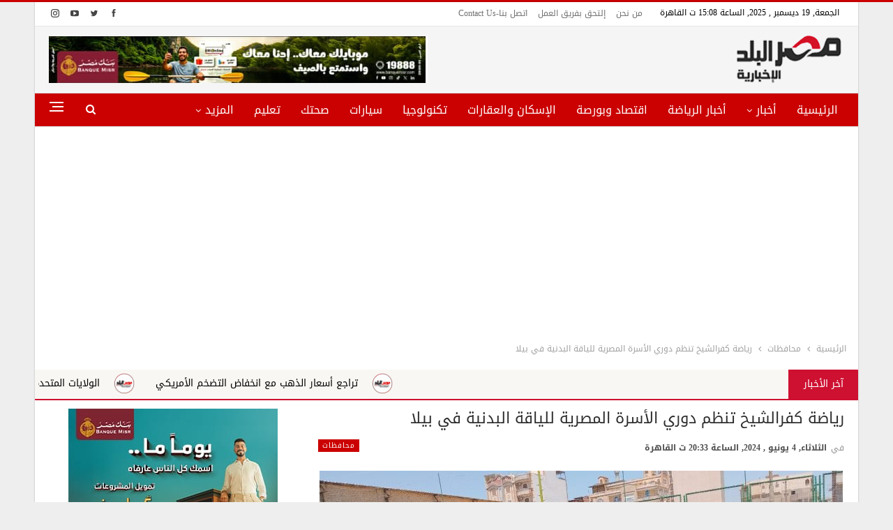

--- FILE ---
content_type: text/html; charset=UTF-8
request_url: https://misralbalad.com/%D8%B1%D9%8A%D8%A7%D8%B6%D8%A9-%D9%83%D9%81%D8%B1%D8%A7%D9%84%D8%B4%D9%8A%D8%AE-%D8%AA%D9%86%D8%B8%D9%85-%D8%AF%D9%88%D8%B1%D9%8A-%D8%A7%D9%84%D8%A3%D8%B3%D8%B1%D8%A9-%D8%A7%D9%84%D9%85%D8%B5%D8%B1/
body_size: 29662
content:
	<!DOCTYPE html>
		<!--[if IE 8]>
	<html class="ie ie8" dir="rtl" lang="ar" prefix="og: https://ogp.me/ns#"> <![endif]-->
	<!--[if IE 9]>
	<html class="ie ie9" dir="rtl" lang="ar" prefix="og: https://ogp.me/ns#"> <![endif]-->
	<!--[if gt IE 9]><!-->
<html dir="rtl" lang="ar" prefix="og: https://ogp.me/ns#"> <!--<![endif]-->
	<head>
				<meta charset="UTF-8">
		<meta http-equiv="X-UA-Compatible" content="IE=edge">
		<meta name="viewport" content="width=device-width, initial-scale=1.0">
		<link rel="pingback" href="https://misralbalad.com/xmlrpc.php"/>

		
<!-- تحسين محرك البحث بواسطة رانك ماث - https://rankmath.com/ -->
<title>رياضة كفرالشيخ تنظم دوري الأسرة المصرية للياقة البدنية في بيلا - مصر البلد الاخبارية</title>
<meta name="robots" content="index, follow, max-snippet:-1, max-video-preview:-1, max-image-preview:large"/>
<link rel="canonical" href="https://misralbalad.com/%d8%b1%d9%8a%d8%a7%d8%b6%d8%a9-%d9%83%d9%81%d8%b1%d8%a7%d9%84%d8%b4%d9%8a%d8%ae-%d8%aa%d9%86%d8%b8%d9%85-%d8%af%d9%88%d8%b1%d9%8a-%d8%a7%d9%84%d8%a3%d8%b3%d8%b1%d8%a9-%d8%a7%d9%84%d9%85%d8%b5%d8%b1/" />
<meta property="og:locale" content="ar_AR" />
<meta property="og:type" content="article" />
<meta property="og:title" content="رياضة كفرالشيخ تنظم دوري الأسرة المصرية للياقة البدنية في بيلا - مصر البلد الاخبارية" />
<meta property="og:description" content="بسيوني الجمل: انطلقت التصفيات التمهيدية بدوري الأسرة المصرية علي ملعب مركز شباب بيلا بمحافظة كفرالشيخ بالنسخة الثانية تحت شعار «أسرتنا قد التحدى» فى الألعاب الترويحية واللياقه البدنية ، لتعزيزالروابط العائلية وتفعيل الدور الرئيسي للأسرة لتشجيع الأبناء لممارسة الرياضة والمداومة عليها. &nbsp; بتوجيهات الرئيس عبد الفتاح السيسي رئيس الجمهورية. &nbsp; الدوري تنظمه الإدارة العامة للقاعدة الشعبية [&hellip;]" />
<meta property="og:url" content="https://misralbalad.com/%d8%b1%d9%8a%d8%a7%d8%b6%d8%a9-%d9%83%d9%81%d8%b1%d8%a7%d9%84%d8%b4%d9%8a%d8%ae-%d8%aa%d9%86%d8%b8%d9%85-%d8%af%d9%88%d8%b1%d9%8a-%d8%a7%d9%84%d8%a3%d8%b3%d8%b1%d8%a9-%d8%a7%d9%84%d9%85%d8%b5%d8%b1/" />
<meta property="og:site_name" content="مصر البلد الاخبارية" />
<meta property="article:publisher" content="https://www.facebook.com/misralbalad.official/" />
<meta property="article:author" content="https://www.facebook.com/misralbaladegy" />
<meta property="article:tag" content="بيلا" />
<meta property="article:tag" content="دوري الأسرة المصرية" />
<meta property="article:tag" content="كفرالشيخ" />
<meta property="article:tag" content="محافظ كفر الشيخ" />
<meta property="article:tag" content="وكيل وزارة الشباب والرياضة" />
<meta property="article:section" content="محافظات" />
<meta property="fb:app_id" content="398834990531114" />
<meta property="og:image" content="https://misralbalad.com/wp-content/uploads/2024/06/2144c0ce-2047-4542-a345-c0bacbe5c094.jpg" />
<meta property="og:image:secure_url" content="https://misralbalad.com/wp-content/uploads/2024/06/2144c0ce-2047-4542-a345-c0bacbe5c094.jpg" />
<meta property="og:image:width" content="1280" />
<meta property="og:image:height" content="963" />
<meta property="og:image:alt" content="كفرالشيخ" />
<meta property="og:image:type" content="image/jpeg" />
<meta property="article:published_time" content="2024-06-04T20:33:23+03:00" />
<meta name="twitter:card" content="summary_large_image" />
<meta name="twitter:title" content="رياضة كفرالشيخ تنظم دوري الأسرة المصرية للياقة البدنية في بيلا - مصر البلد الاخبارية" />
<meta name="twitter:description" content="بسيوني الجمل: انطلقت التصفيات التمهيدية بدوري الأسرة المصرية علي ملعب مركز شباب بيلا بمحافظة كفرالشيخ بالنسخة الثانية تحت شعار «أسرتنا قد التحدى» فى الألعاب الترويحية واللياقه البدنية ، لتعزيزالروابط العائلية وتفعيل الدور الرئيسي للأسرة لتشجيع الأبناء لممارسة الرياضة والمداومة عليها. &nbsp; بتوجيهات الرئيس عبد الفتاح السيسي رئيس الجمهورية. &nbsp; الدوري تنظمه الإدارة العامة للقاعدة الشعبية [&hellip;]" />
<meta name="twitter:site" content="@misralbalad" />
<meta name="twitter:creator" content="@Misralbaldegy" />
<meta name="twitter:image" content="https://misralbalad.com/wp-content/uploads/2024/06/2144c0ce-2047-4542-a345-c0bacbe5c094.jpg" />
<meta name="twitter:label1" content="كُتب بواسطة" />
<meta name="twitter:data1" content="فريق العمل" />
<meta name="twitter:label2" content="مدة القراءة" />
<meta name="twitter:data2" content="دقيقة واحدة (1)" />
<script type="application/ld+json" class="rank-math-schema">{"@context":"https://schema.org","@graph":[{"@type":["Person","Organization"],"@id":"https://misralbalad.com/#person","name":"\u0641\u0631\u064a\u0642 \u0627\u0644\u0639\u0645\u0644","sameAs":["https://www.facebook.com/misralbalad.official/","https://twitter.com/misralbalad"],"logo":{"@type":"ImageObject","@id":"https://misralbalad.com/#logo","url":"http://misralbalad.com/wp-content/uploads/2020/08/download-1.png","contentUrl":"http://misralbalad.com/wp-content/uploads/2020/08/download-1.png","caption":"\u0645\u0635\u0631 \u0627\u0644\u0628\u0644\u062f \u0627\u0644\u0627\u062e\u0628\u0627\u0631\u064a\u0629","inLanguage":"ar","width":"218","height":"231"},"image":{"@type":"ImageObject","@id":"https://misralbalad.com/#logo","url":"http://misralbalad.com/wp-content/uploads/2020/08/download-1.png","contentUrl":"http://misralbalad.com/wp-content/uploads/2020/08/download-1.png","caption":"\u0645\u0635\u0631 \u0627\u0644\u0628\u0644\u062f \u0627\u0644\u0627\u062e\u0628\u0627\u0631\u064a\u0629","inLanguage":"ar","width":"218","height":"231"}},{"@type":"WebSite","@id":"https://misralbalad.com/#website","url":"https://misralbalad.com","name":"\u0645\u0635\u0631 \u0627\u0644\u0628\u0644\u062f \u0627\u0644\u0627\u062e\u0628\u0627\u0631\u064a\u0629","publisher":{"@id":"https://misralbalad.com/#person"},"inLanguage":"ar"},{"@type":"ImageObject","@id":"https://misralbalad.com/wp-content/uploads/2024/06/2144c0ce-2047-4542-a345-c0bacbe5c094.jpg","url":"https://misralbalad.com/wp-content/uploads/2024/06/2144c0ce-2047-4542-a345-c0bacbe5c094.jpg","width":"1280","height":"963","inLanguage":"ar"},{"@type":"BreadcrumbList","@id":"https://misralbalad.com/%d8%b1%d9%8a%d8%a7%d8%b6%d8%a9-%d9%83%d9%81%d8%b1%d8%a7%d9%84%d8%b4%d9%8a%d8%ae-%d8%aa%d9%86%d8%b8%d9%85-%d8%af%d9%88%d8%b1%d9%8a-%d8%a7%d9%84%d8%a3%d8%b3%d8%b1%d8%a9-%d8%a7%d9%84%d9%85%d8%b5%d8%b1/#breadcrumb","itemListElement":[{"@type":"ListItem","position":"1","item":{"@id":"https://misralbalad.com","name":"\u0627\u0644\u0631\u0626\u064a\u0633\u064a\u0629"}},{"@type":"ListItem","position":"2","item":{"@id":"https://misralbalad.com/%d8%b1%d9%8a%d8%a7%d8%b6%d8%a9-%d9%83%d9%81%d8%b1%d8%a7%d9%84%d8%b4%d9%8a%d8%ae-%d8%aa%d9%86%d8%b8%d9%85-%d8%af%d9%88%d8%b1%d9%8a-%d8%a7%d9%84%d8%a3%d8%b3%d8%b1%d8%a9-%d8%a7%d9%84%d9%85%d8%b5%d8%b1/","name":"\u0631\u064a\u0627\u0636\u0629 \u0643\u0641\u0631\u0627\u0644\u0634\u064a\u062e \u062a\u0646\u0638\u0645 \u062f\u0648\u0631\u064a \u0627\u0644\u0623\u0633\u0631\u0629 \u0627\u0644\u0645\u0635\u0631\u064a\u0629 \u0644\u0644\u064a\u0627\u0642\u0629 \u0627\u0644\u0628\u062f\u0646\u064a\u0629 \u0641\u064a \u0628\u064a\u0644\u0627"}}]},{"@type":"WebPage","@id":"https://misralbalad.com/%d8%b1%d9%8a%d8%a7%d8%b6%d8%a9-%d9%83%d9%81%d8%b1%d8%a7%d9%84%d8%b4%d9%8a%d8%ae-%d8%aa%d9%86%d8%b8%d9%85-%d8%af%d9%88%d8%b1%d9%8a-%d8%a7%d9%84%d8%a3%d8%b3%d8%b1%d8%a9-%d8%a7%d9%84%d9%85%d8%b5%d8%b1/#webpage","url":"https://misralbalad.com/%d8%b1%d9%8a%d8%a7%d8%b6%d8%a9-%d9%83%d9%81%d8%b1%d8%a7%d9%84%d8%b4%d9%8a%d8%ae-%d8%aa%d9%86%d8%b8%d9%85-%d8%af%d9%88%d8%b1%d9%8a-%d8%a7%d9%84%d8%a3%d8%b3%d8%b1%d8%a9-%d8%a7%d9%84%d9%85%d8%b5%d8%b1/","name":"\u0631\u064a\u0627\u0636\u0629 \u0643\u0641\u0631\u0627\u0644\u0634\u064a\u062e \u062a\u0646\u0638\u0645 \u062f\u0648\u0631\u064a \u0627\u0644\u0623\u0633\u0631\u0629 \u0627\u0644\u0645\u0635\u0631\u064a\u0629 \u0644\u0644\u064a\u0627\u0642\u0629 \u0627\u0644\u0628\u062f\u0646\u064a\u0629 \u0641\u064a \u0628\u064a\u0644\u0627 - \u0645\u0635\u0631 \u0627\u0644\u0628\u0644\u062f \u0627\u0644\u0627\u062e\u0628\u0627\u0631\u064a\u0629","datePublished":"2024-06-04T20:33:23+03:00","dateModified":"2024-06-04T20:33:23+03:00","isPartOf":{"@id":"https://misralbalad.com/#website"},"primaryImageOfPage":{"@id":"https://misralbalad.com/wp-content/uploads/2024/06/2144c0ce-2047-4542-a345-c0bacbe5c094.jpg"},"inLanguage":"ar","breadcrumb":{"@id":"https://misralbalad.com/%d8%b1%d9%8a%d8%a7%d8%b6%d8%a9-%d9%83%d9%81%d8%b1%d8%a7%d9%84%d8%b4%d9%8a%d8%ae-%d8%aa%d9%86%d8%b8%d9%85-%d8%af%d9%88%d8%b1%d9%8a-%d8%a7%d9%84%d8%a3%d8%b3%d8%b1%d8%a9-%d8%a7%d9%84%d9%85%d8%b5%d8%b1/#breadcrumb"}},{"@type":"Person","@id":"https://misralbalad.com/%d8%b1%d9%8a%d8%a7%d8%b6%d8%a9-%d9%83%d9%81%d8%b1%d8%a7%d9%84%d8%b4%d9%8a%d8%ae-%d8%aa%d9%86%d8%b8%d9%85-%d8%af%d9%88%d8%b1%d9%8a-%d8%a7%d9%84%d8%a3%d8%b3%d8%b1%d8%a9-%d8%a7%d9%84%d9%85%d8%b5%d8%b1/#author","name":"\u0641\u0631\u064a\u0642 \u0627\u0644\u0639\u0645\u0644","image":{"@type":"ImageObject","@id":"https://secure.gravatar.com/avatar/ec98627a6a10f2bd9ae828cd561fcb5865a29e89104ac48a307563a1c1f2658f?s=96&amp;d=mm&amp;r=g","url":"https://secure.gravatar.com/avatar/ec98627a6a10f2bd9ae828cd561fcb5865a29e89104ac48a307563a1c1f2658f?s=96&amp;d=mm&amp;r=g","caption":"\u0641\u0631\u064a\u0642 \u0627\u0644\u0639\u0645\u0644","inLanguage":"ar"},"sameAs":["https://misralbalad.com","https://www.facebook.com/misralbaladegy","https://twitter.com/Misralbaldegy"]},{"@type":"BlogPosting","headline":"\u0631\u064a\u0627\u0636\u0629 \u0643\u0641\u0631\u0627\u0644\u0634\u064a\u062e \u062a\u0646\u0638\u0645 \u062f\u0648\u0631\u064a \u0627\u0644\u0623\u0633\u0631\u0629 \u0627\u0644\u0645\u0635\u0631\u064a\u0629 \u0644\u0644\u064a\u0627\u0642\u0629 \u0627\u0644\u0628\u062f\u0646\u064a\u0629 \u0641\u064a \u0628\u064a\u0644\u0627 - \u0645\u0635\u0631 \u0627\u0644\u0628\u0644\u062f \u0627\u0644\u0627\u062e\u0628\u0627\u0631\u064a\u0629","keywords":"\u0643\u0641\u0631\u0627\u0644\u0634\u064a\u062e","datePublished":"2024-06-04T20:33:23+03:00","dateModified":"2024-06-04T20:33:23+03:00","author":{"@id":"https://misralbalad.com/%d8%b1%d9%8a%d8%a7%d8%b6%d8%a9-%d9%83%d9%81%d8%b1%d8%a7%d9%84%d8%b4%d9%8a%d8%ae-%d8%aa%d9%86%d8%b8%d9%85-%d8%af%d9%88%d8%b1%d9%8a-%d8%a7%d9%84%d8%a3%d8%b3%d8%b1%d8%a9-%d8%a7%d9%84%d9%85%d8%b5%d8%b1/#author","name":"\u0641\u0631\u064a\u0642 \u0627\u0644\u0639\u0645\u0644"},"publisher":{"@id":"https://misralbalad.com/#person"},"description":"\u0627\u0646\u0637\u0644\u0642\u062a \u0627\u0644\u062a\u0635\u0641\u064a\u0627\u062a \u0627\u0644\u062a\u0645\u0647\u064a\u062f\u064a\u0629 \u0628\u062f\u0648\u0631\u064a \u0627\u0644\u0623\u0633\u0631\u0629 \u0627\u0644\u0645\u0635\u0631\u064a\u0629 \u0639\u0644\u064a \u0645\u0644\u0639\u0628 \u0645\u0631\u0643\u0632 \u0634\u0628\u0627\u0628 \u0628\u064a\u0644\u0627 \u0628\u0645\u062d\u0627\u0641\u0638\u0629 \u0643\u0641\u0631\u0627\u0644\u0634\u064a\u062e \u0628\u0627\u0644\u0646\u0633\u062e\u0629 \u0627\u0644\u062b\u0627\u0646\u064a\u0629 \u062a\u062d\u062a \u0634\u0639\u0627\u0631 \u00ab\u0623\u0633\u0631\u062a\u0646\u0627 \u0642\u062f \u0627\u0644\u062a\u062d\u062f\u0649\u00bb \u0641\u0649 \u0627\u0644\u0623\u0644\u0639\u0627\u0628 \u0627\u0644\u062a\u0631\u0648\u064a\u062d\u064a\u0629 \u0648\u0627\u0644\u0644\u064a\u0627\u0642\u0647 \u0627\u0644\u0628\u062f\u0646\u064a\u0629 \u060c \u0644\u062a\u0639\u0632\u064a\u0632\u0627\u0644\u0631\u0648\u0627\u0628\u0637 \u0627\u0644\u0639\u0627\u0626\u0644\u064a\u0629 \u0648\u062a\u0641\u0639\u064a\u0644 \u0627\u0644\u062f\u0648\u0631 \u0627\u0644\u0631\u0626\u064a\u0633\u064a \u0644\u0644\u0623\u0633\u0631\u0629 \u0644\u062a\u0634\u062c\u064a\u0639 \u0627\u0644\u0623\u0628\u0646\u0627\u0621 \u0644\u0645\u0645\u0627\u0631\u0633\u0629 \u0627\u0644\u0631\u064a\u0627\u0636\u0629 \u0648\u0627\u0644\u0645\u062f\u0627\u0648\u0645\u0629 \u0639\u0644\u064a\u0647\u0627.","name":"\u0631\u064a\u0627\u0636\u0629 \u0643\u0641\u0631\u0627\u0644\u0634\u064a\u062e \u062a\u0646\u0638\u0645 \u062f\u0648\u0631\u064a \u0627\u0644\u0623\u0633\u0631\u0629 \u0627\u0644\u0645\u0635\u0631\u064a\u0629 \u0644\u0644\u064a\u0627\u0642\u0629 \u0627\u0644\u0628\u062f\u0646\u064a\u0629 \u0641\u064a \u0628\u064a\u0644\u0627 - \u0645\u0635\u0631 \u0627\u0644\u0628\u0644\u062f \u0627\u0644\u0627\u062e\u0628\u0627\u0631\u064a\u0629","@id":"https://misralbalad.com/%d8%b1%d9%8a%d8%a7%d8%b6%d8%a9-%d9%83%d9%81%d8%b1%d8%a7%d9%84%d8%b4%d9%8a%d8%ae-%d8%aa%d9%86%d8%b8%d9%85-%d8%af%d9%88%d8%b1%d9%8a-%d8%a7%d9%84%d8%a3%d8%b3%d8%b1%d8%a9-%d8%a7%d9%84%d9%85%d8%b5%d8%b1/#richSnippet","isPartOf":{"@id":"https://misralbalad.com/%d8%b1%d9%8a%d8%a7%d8%b6%d8%a9-%d9%83%d9%81%d8%b1%d8%a7%d9%84%d8%b4%d9%8a%d8%ae-%d8%aa%d9%86%d8%b8%d9%85-%d8%af%d9%88%d8%b1%d9%8a-%d8%a7%d9%84%d8%a3%d8%b3%d8%b1%d8%a9-%d8%a7%d9%84%d9%85%d8%b5%d8%b1/#webpage"},"image":{"@id":"https://misralbalad.com/wp-content/uploads/2024/06/2144c0ce-2047-4542-a345-c0bacbe5c094.jpg"},"inLanguage":"ar","mainEntityOfPage":{"@id":"https://misralbalad.com/%d8%b1%d9%8a%d8%a7%d8%b6%d8%a9-%d9%83%d9%81%d8%b1%d8%a7%d9%84%d8%b4%d9%8a%d8%ae-%d8%aa%d9%86%d8%b8%d9%85-%d8%af%d9%88%d8%b1%d9%8a-%d8%a7%d9%84%d8%a3%d8%b3%d8%b1%d8%a9-%d8%a7%d9%84%d9%85%d8%b5%d8%b1/#webpage"}}]}</script>
<!-- /إضافة تحسين محركات البحث لووردبريس Rank Math -->


<!-- Better Open Graph, Schema.org & Twitter Integration -->
<meta property="og:locale" content="ar"/>
<meta property="og:site_name" content="مصر البلد الاخبارية"/>
<meta property="og:url" content="https://misralbalad.com/%d8%b1%d9%8a%d8%a7%d8%b6%d8%a9-%d9%83%d9%81%d8%b1%d8%a7%d9%84%d8%b4%d9%8a%d8%ae-%d8%aa%d9%86%d8%b8%d9%85-%d8%af%d9%88%d8%b1%d9%8a-%d8%a7%d9%84%d8%a3%d8%b3%d8%b1%d8%a9-%d8%a7%d9%84%d9%85%d8%b5%d8%b1/"/>
<meta property="og:title" content="رياضة كفرالشيخ تنظم دوري الأسرة المصرية للياقة البدنية في بيلا"/>
<meta property="og:image" content="https://misralbalad.com/wp-content/uploads/2024/06/2144c0ce-2047-4542-a345-c0bacbe5c094-800x602.jpg"/>
<meta property="article:section" content="محافظات"/>
<meta property="article:tag" content="وكيل وزارة الشباب والرياضة"/>
<meta property="og:description" content="بسيوني الجمل:انطلقت التصفيات التمهيدية بدوري الأسرة المصرية علي ملعب مركز شباب بيلا بمحافظة كفرالشيخ بالنسخة الثانية تحت شعار «أسرتنا قد التحدى» فى الألعاب الترويحية واللياقه البدنية ، لتعزيزالروابط العائلية وتفعيل الدور الرئيسي للأسرة لتشجيع الأبناء"/>
<meta property="og:type" content="article"/>
<meta name="twitter:card" content="summary"/>
<meta name="twitter:url" content="https://misralbalad.com/%d8%b1%d9%8a%d8%a7%d8%b6%d8%a9-%d9%83%d9%81%d8%b1%d8%a7%d9%84%d8%b4%d9%8a%d8%ae-%d8%aa%d9%86%d8%b8%d9%85-%d8%af%d9%88%d8%b1%d9%8a-%d8%a7%d9%84%d8%a3%d8%b3%d8%b1%d8%a9-%d8%a7%d9%84%d9%85%d8%b5%d8%b1/"/>
<meta name="twitter:title" content="رياضة كفرالشيخ تنظم دوري الأسرة المصرية للياقة البدنية في بيلا"/>
<meta name="twitter:description" content="بسيوني الجمل:انطلقت التصفيات التمهيدية بدوري الأسرة المصرية علي ملعب مركز شباب بيلا بمحافظة كفرالشيخ بالنسخة الثانية تحت شعار «أسرتنا قد التحدى» فى الألعاب الترويحية واللياقه البدنية ، لتعزيزالروابط العائلية وتفعيل الدور الرئيسي للأسرة لتشجيع الأبناء"/>
<meta name="twitter:image" content="https://misralbalad.com/wp-content/uploads/2024/06/2144c0ce-2047-4542-a345-c0bacbe5c094-800x602.jpg"/>
<!-- / Better Open Graph, Schema.org & Twitter Integration. -->
<link rel='dns-prefetch' href='//fonts.googleapis.com' />
<link rel="alternate" type="application/rss+xml" title="مصر البلد الاخبارية &laquo; الخلاصة" href="https://misralbalad.com/feed/" />
<link rel="alternate" type="application/rss+xml" title="مصر البلد الاخبارية &laquo; خلاصة التعليقات" href="https://misralbalad.com/comments/feed/" />
<link rel="alternate" title="oEmbed (JSON)" type="application/json+oembed" href="https://misralbalad.com/wp-json/oembed/1.0/embed?url=https%3A%2F%2Fmisralbalad.com%2F%25d8%25b1%25d9%258a%25d8%25a7%25d8%25b6%25d8%25a9-%25d9%2583%25d9%2581%25d8%25b1%25d8%25a7%25d9%2584%25d8%25b4%25d9%258a%25d8%25ae-%25d8%25aa%25d9%2586%25d8%25b8%25d9%2585-%25d8%25af%25d9%2588%25d8%25b1%25d9%258a-%25d8%25a7%25d9%2584%25d8%25a3%25d8%25b3%25d8%25b1%25d8%25a9-%25d8%25a7%25d9%2584%25d9%2585%25d8%25b5%25d8%25b1%2F" />
<link rel="alternate" title="oEmbed (XML)" type="text/xml+oembed" href="https://misralbalad.com/wp-json/oembed/1.0/embed?url=https%3A%2F%2Fmisralbalad.com%2F%25d8%25b1%25d9%258a%25d8%25a7%25d8%25b6%25d8%25a9-%25d9%2583%25d9%2581%25d8%25b1%25d8%25a7%25d9%2584%25d8%25b4%25d9%258a%25d8%25ae-%25d8%25aa%25d9%2586%25d8%25b8%25d9%2585-%25d8%25af%25d9%2588%25d8%25b1%25d9%258a-%25d8%25a7%25d9%2584%25d8%25a3%25d8%25b3%25d8%25b1%25d8%25a9-%25d8%25a7%25d9%2584%25d9%2585%25d8%25b5%25d8%25b1%2F&#038;format=xml" />
<style id='wp-img-auto-sizes-contain-inline-css' type='text/css'>
img:is([sizes=auto i],[sizes^="auto," i]){contain-intrinsic-size:3000px 1500px}
/*# sourceURL=wp-img-auto-sizes-contain-inline-css */
</style>
<style id='wp-emoji-styles-inline-css' type='text/css'>

	img.wp-smiley, img.emoji {
		display: inline !important;
		border: none !important;
		box-shadow: none !important;
		height: 1em !important;
		width: 1em !important;
		margin: 0 0.07em !important;
		vertical-align: -0.1em !important;
		background: none !important;
		padding: 0 !important;
	}
/*# sourceURL=wp-emoji-styles-inline-css */
</style>
<style id='wp-block-library-inline-css' type='text/css'>
:root{--wp-block-synced-color:#7a00df;--wp-block-synced-color--rgb:122,0,223;--wp-bound-block-color:var(--wp-block-synced-color);--wp-editor-canvas-background:#ddd;--wp-admin-theme-color:#007cba;--wp-admin-theme-color--rgb:0,124,186;--wp-admin-theme-color-darker-10:#006ba1;--wp-admin-theme-color-darker-10--rgb:0,107,160.5;--wp-admin-theme-color-darker-20:#005a87;--wp-admin-theme-color-darker-20--rgb:0,90,135;--wp-admin-border-width-focus:2px}@media (min-resolution:192dpi){:root{--wp-admin-border-width-focus:1.5px}}.wp-element-button{cursor:pointer}:root .has-very-light-gray-background-color{background-color:#eee}:root .has-very-dark-gray-background-color{background-color:#313131}:root .has-very-light-gray-color{color:#eee}:root .has-very-dark-gray-color{color:#313131}:root .has-vivid-green-cyan-to-vivid-cyan-blue-gradient-background{background:linear-gradient(135deg,#00d084,#0693e3)}:root .has-purple-crush-gradient-background{background:linear-gradient(135deg,#34e2e4,#4721fb 50%,#ab1dfe)}:root .has-hazy-dawn-gradient-background{background:linear-gradient(135deg,#faaca8,#dad0ec)}:root .has-subdued-olive-gradient-background{background:linear-gradient(135deg,#fafae1,#67a671)}:root .has-atomic-cream-gradient-background{background:linear-gradient(135deg,#fdd79a,#004a59)}:root .has-nightshade-gradient-background{background:linear-gradient(135deg,#330968,#31cdcf)}:root .has-midnight-gradient-background{background:linear-gradient(135deg,#020381,#2874fc)}:root{--wp--preset--font-size--normal:16px;--wp--preset--font-size--huge:42px}.has-regular-font-size{font-size:1em}.has-larger-font-size{font-size:2.625em}.has-normal-font-size{font-size:var(--wp--preset--font-size--normal)}.has-huge-font-size{font-size:var(--wp--preset--font-size--huge)}.has-text-align-center{text-align:center}.has-text-align-left{text-align:left}.has-text-align-right{text-align:right}.has-fit-text{white-space:nowrap!important}#end-resizable-editor-section{display:none}.aligncenter{clear:both}.items-justified-left{justify-content:flex-start}.items-justified-center{justify-content:center}.items-justified-right{justify-content:flex-end}.items-justified-space-between{justify-content:space-between}.screen-reader-text{border:0;clip-path:inset(50%);height:1px;margin:-1px;overflow:hidden;padding:0;position:absolute;width:1px;word-wrap:normal!important}.screen-reader-text:focus{background-color:#ddd;clip-path:none;color:#444;display:block;font-size:1em;height:auto;left:5px;line-height:normal;padding:15px 23px 14px;text-decoration:none;top:5px;width:auto;z-index:100000}html :where(.has-border-color){border-style:solid}html :where([style*=border-top-color]){border-top-style:solid}html :where([style*=border-right-color]){border-right-style:solid}html :where([style*=border-bottom-color]){border-bottom-style:solid}html :where([style*=border-left-color]){border-left-style:solid}html :where([style*=border-width]){border-style:solid}html :where([style*=border-top-width]){border-top-style:solid}html :where([style*=border-right-width]){border-right-style:solid}html :where([style*=border-bottom-width]){border-bottom-style:solid}html :where([style*=border-left-width]){border-left-style:solid}html :where(img[class*=wp-image-]){height:auto;max-width:100%}:where(figure){margin:0 0 1em}html :where(.is-position-sticky){--wp-admin--admin-bar--position-offset:var(--wp-admin--admin-bar--height,0px)}@media screen and (max-width:600px){html :where(.is-position-sticky){--wp-admin--admin-bar--position-offset:0px}}

/*# sourceURL=wp-block-library-inline-css */
</style><style id='global-styles-inline-css' type='text/css'>
:root{--wp--preset--aspect-ratio--square: 1;--wp--preset--aspect-ratio--4-3: 4/3;--wp--preset--aspect-ratio--3-4: 3/4;--wp--preset--aspect-ratio--3-2: 3/2;--wp--preset--aspect-ratio--2-3: 2/3;--wp--preset--aspect-ratio--16-9: 16/9;--wp--preset--aspect-ratio--9-16: 9/16;--wp--preset--color--black: #000000;--wp--preset--color--cyan-bluish-gray: #abb8c3;--wp--preset--color--white: #ffffff;--wp--preset--color--pale-pink: #f78da7;--wp--preset--color--vivid-red: #cf2e2e;--wp--preset--color--luminous-vivid-orange: #ff6900;--wp--preset--color--luminous-vivid-amber: #fcb900;--wp--preset--color--light-green-cyan: #7bdcb5;--wp--preset--color--vivid-green-cyan: #00d084;--wp--preset--color--pale-cyan-blue: #8ed1fc;--wp--preset--color--vivid-cyan-blue: #0693e3;--wp--preset--color--vivid-purple: #9b51e0;--wp--preset--gradient--vivid-cyan-blue-to-vivid-purple: linear-gradient(135deg,rgb(6,147,227) 0%,rgb(155,81,224) 100%);--wp--preset--gradient--light-green-cyan-to-vivid-green-cyan: linear-gradient(135deg,rgb(122,220,180) 0%,rgb(0,208,130) 100%);--wp--preset--gradient--luminous-vivid-amber-to-luminous-vivid-orange: linear-gradient(135deg,rgb(252,185,0) 0%,rgb(255,105,0) 100%);--wp--preset--gradient--luminous-vivid-orange-to-vivid-red: linear-gradient(135deg,rgb(255,105,0) 0%,rgb(207,46,46) 100%);--wp--preset--gradient--very-light-gray-to-cyan-bluish-gray: linear-gradient(135deg,rgb(238,238,238) 0%,rgb(169,184,195) 100%);--wp--preset--gradient--cool-to-warm-spectrum: linear-gradient(135deg,rgb(74,234,220) 0%,rgb(151,120,209) 20%,rgb(207,42,186) 40%,rgb(238,44,130) 60%,rgb(251,105,98) 80%,rgb(254,248,76) 100%);--wp--preset--gradient--blush-light-purple: linear-gradient(135deg,rgb(255,206,236) 0%,rgb(152,150,240) 100%);--wp--preset--gradient--blush-bordeaux: linear-gradient(135deg,rgb(254,205,165) 0%,rgb(254,45,45) 50%,rgb(107,0,62) 100%);--wp--preset--gradient--luminous-dusk: linear-gradient(135deg,rgb(255,203,112) 0%,rgb(199,81,192) 50%,rgb(65,88,208) 100%);--wp--preset--gradient--pale-ocean: linear-gradient(135deg,rgb(255,245,203) 0%,rgb(182,227,212) 50%,rgb(51,167,181) 100%);--wp--preset--gradient--electric-grass: linear-gradient(135deg,rgb(202,248,128) 0%,rgb(113,206,126) 100%);--wp--preset--gradient--midnight: linear-gradient(135deg,rgb(2,3,129) 0%,rgb(40,116,252) 100%);--wp--preset--font-size--small: 13px;--wp--preset--font-size--medium: 20px;--wp--preset--font-size--large: 36px;--wp--preset--font-size--x-large: 42px;--wp--preset--spacing--20: 0.44rem;--wp--preset--spacing--30: 0.67rem;--wp--preset--spacing--40: 1rem;--wp--preset--spacing--50: 1.5rem;--wp--preset--spacing--60: 2.25rem;--wp--preset--spacing--70: 3.38rem;--wp--preset--spacing--80: 5.06rem;--wp--preset--shadow--natural: 6px 6px 9px rgba(0, 0, 0, 0.2);--wp--preset--shadow--deep: 12px 12px 50px rgba(0, 0, 0, 0.4);--wp--preset--shadow--sharp: 6px 6px 0px rgba(0, 0, 0, 0.2);--wp--preset--shadow--outlined: 6px 6px 0px -3px rgb(255, 255, 255), 6px 6px rgb(0, 0, 0);--wp--preset--shadow--crisp: 6px 6px 0px rgb(0, 0, 0);}:where(.is-layout-flex){gap: 0.5em;}:where(.is-layout-grid){gap: 0.5em;}body .is-layout-flex{display: flex;}.is-layout-flex{flex-wrap: wrap;align-items: center;}.is-layout-flex > :is(*, div){margin: 0;}body .is-layout-grid{display: grid;}.is-layout-grid > :is(*, div){margin: 0;}:where(.wp-block-columns.is-layout-flex){gap: 2em;}:where(.wp-block-columns.is-layout-grid){gap: 2em;}:where(.wp-block-post-template.is-layout-flex){gap: 1.25em;}:where(.wp-block-post-template.is-layout-grid){gap: 1.25em;}.has-black-color{color: var(--wp--preset--color--black) !important;}.has-cyan-bluish-gray-color{color: var(--wp--preset--color--cyan-bluish-gray) !important;}.has-white-color{color: var(--wp--preset--color--white) !important;}.has-pale-pink-color{color: var(--wp--preset--color--pale-pink) !important;}.has-vivid-red-color{color: var(--wp--preset--color--vivid-red) !important;}.has-luminous-vivid-orange-color{color: var(--wp--preset--color--luminous-vivid-orange) !important;}.has-luminous-vivid-amber-color{color: var(--wp--preset--color--luminous-vivid-amber) !important;}.has-light-green-cyan-color{color: var(--wp--preset--color--light-green-cyan) !important;}.has-vivid-green-cyan-color{color: var(--wp--preset--color--vivid-green-cyan) !important;}.has-pale-cyan-blue-color{color: var(--wp--preset--color--pale-cyan-blue) !important;}.has-vivid-cyan-blue-color{color: var(--wp--preset--color--vivid-cyan-blue) !important;}.has-vivid-purple-color{color: var(--wp--preset--color--vivid-purple) !important;}.has-black-background-color{background-color: var(--wp--preset--color--black) !important;}.has-cyan-bluish-gray-background-color{background-color: var(--wp--preset--color--cyan-bluish-gray) !important;}.has-white-background-color{background-color: var(--wp--preset--color--white) !important;}.has-pale-pink-background-color{background-color: var(--wp--preset--color--pale-pink) !important;}.has-vivid-red-background-color{background-color: var(--wp--preset--color--vivid-red) !important;}.has-luminous-vivid-orange-background-color{background-color: var(--wp--preset--color--luminous-vivid-orange) !important;}.has-luminous-vivid-amber-background-color{background-color: var(--wp--preset--color--luminous-vivid-amber) !important;}.has-light-green-cyan-background-color{background-color: var(--wp--preset--color--light-green-cyan) !important;}.has-vivid-green-cyan-background-color{background-color: var(--wp--preset--color--vivid-green-cyan) !important;}.has-pale-cyan-blue-background-color{background-color: var(--wp--preset--color--pale-cyan-blue) !important;}.has-vivid-cyan-blue-background-color{background-color: var(--wp--preset--color--vivid-cyan-blue) !important;}.has-vivid-purple-background-color{background-color: var(--wp--preset--color--vivid-purple) !important;}.has-black-border-color{border-color: var(--wp--preset--color--black) !important;}.has-cyan-bluish-gray-border-color{border-color: var(--wp--preset--color--cyan-bluish-gray) !important;}.has-white-border-color{border-color: var(--wp--preset--color--white) !important;}.has-pale-pink-border-color{border-color: var(--wp--preset--color--pale-pink) !important;}.has-vivid-red-border-color{border-color: var(--wp--preset--color--vivid-red) !important;}.has-luminous-vivid-orange-border-color{border-color: var(--wp--preset--color--luminous-vivid-orange) !important;}.has-luminous-vivid-amber-border-color{border-color: var(--wp--preset--color--luminous-vivid-amber) !important;}.has-light-green-cyan-border-color{border-color: var(--wp--preset--color--light-green-cyan) !important;}.has-vivid-green-cyan-border-color{border-color: var(--wp--preset--color--vivid-green-cyan) !important;}.has-pale-cyan-blue-border-color{border-color: var(--wp--preset--color--pale-cyan-blue) !important;}.has-vivid-cyan-blue-border-color{border-color: var(--wp--preset--color--vivid-cyan-blue) !important;}.has-vivid-purple-border-color{border-color: var(--wp--preset--color--vivid-purple) !important;}.has-vivid-cyan-blue-to-vivid-purple-gradient-background{background: var(--wp--preset--gradient--vivid-cyan-blue-to-vivid-purple) !important;}.has-light-green-cyan-to-vivid-green-cyan-gradient-background{background: var(--wp--preset--gradient--light-green-cyan-to-vivid-green-cyan) !important;}.has-luminous-vivid-amber-to-luminous-vivid-orange-gradient-background{background: var(--wp--preset--gradient--luminous-vivid-amber-to-luminous-vivid-orange) !important;}.has-luminous-vivid-orange-to-vivid-red-gradient-background{background: var(--wp--preset--gradient--luminous-vivid-orange-to-vivid-red) !important;}.has-very-light-gray-to-cyan-bluish-gray-gradient-background{background: var(--wp--preset--gradient--very-light-gray-to-cyan-bluish-gray) !important;}.has-cool-to-warm-spectrum-gradient-background{background: var(--wp--preset--gradient--cool-to-warm-spectrum) !important;}.has-blush-light-purple-gradient-background{background: var(--wp--preset--gradient--blush-light-purple) !important;}.has-blush-bordeaux-gradient-background{background: var(--wp--preset--gradient--blush-bordeaux) !important;}.has-luminous-dusk-gradient-background{background: var(--wp--preset--gradient--luminous-dusk) !important;}.has-pale-ocean-gradient-background{background: var(--wp--preset--gradient--pale-ocean) !important;}.has-electric-grass-gradient-background{background: var(--wp--preset--gradient--electric-grass) !important;}.has-midnight-gradient-background{background: var(--wp--preset--gradient--midnight) !important;}.has-small-font-size{font-size: var(--wp--preset--font-size--small) !important;}.has-medium-font-size{font-size: var(--wp--preset--font-size--medium) !important;}.has-large-font-size{font-size: var(--wp--preset--font-size--large) !important;}.has-x-large-font-size{font-size: var(--wp--preset--font-size--x-large) !important;}
/*# sourceURL=global-styles-inline-css */
</style>

<style id='classic-theme-styles-inline-css' type='text/css'>
/*! This file is auto-generated */
.wp-block-button__link{color:#fff;background-color:#32373c;border-radius:9999px;box-shadow:none;text-decoration:none;padding:calc(.667em + 2px) calc(1.333em + 2px);font-size:1.125em}.wp-block-file__button{background:#32373c;color:#fff;text-decoration:none}
/*# sourceURL=/wp-includes/css/classic-themes.min.css */
</style>
<link rel='stylesheet' id='bs-icons-css' href='https://misralbalad.com/wp-content/themes/publisher/includes/libs/better-framework/assets/css/bs-icons.css?ver=3.15.0' type='text/css' media='all' />
<link rel='stylesheet' id='better-social-counter-css' href='https://misralbalad.com/wp-content/plugins/better-social-counter/css/style.min.css?ver=1.13.2' type='text/css' media='all' />
<link rel='stylesheet' id='better-social-counter-rtl-css' href='https://misralbalad.com/wp-content/plugins/better-social-counter/css/rtl.min.css?ver=1.13.2' type='text/css' media='all' />
<link rel='stylesheet' id='bf-slick-css' href='https://misralbalad.com/wp-content/themes/publisher/includes/libs/better-framework/assets/css/slick.min.css?ver=3.15.0' type='text/css' media='all' />
<link rel='stylesheet' id='pretty-photo-css' href='https://misralbalad.com/wp-content/themes/publisher/includes/libs/better-framework/assets/css/pretty-photo.min.css?ver=3.15.0' type='text/css' media='all' />
<link rel='stylesheet' id='theme-libs-css' href='https://misralbalad.com/wp-content/themes/publisher/css/theme-libs.min.css?ver=7.11.0' type='text/css' media='all' />
<link rel='stylesheet' id='fontawesome-css' href='https://misralbalad.com/wp-content/themes/publisher/includes/libs/better-framework/assets/css/font-awesome.min.css?ver=3.15.0' type='text/css' media='all' />
<link rel='stylesheet' id='publisher-css' href='https://misralbalad.com/wp-content/themes/publisher/style-7.11.0.min.css?ver=7.11.0' type='text/css' media='all' />
<link rel='stylesheet' id='publisher-rtl-css' href='https://misralbalad.com/wp-content/themes/publisher/rtl.min.css?ver=7.11.0' type='text/css' media='all' />
<link rel='stylesheet' id='vc-rtl-grid-css' href='https://misralbalad.com/wp-content/themes/publisher//css/vc-rtl-grid.min.css?ver=7.11.0' type='text/css' media='all' />
<link rel='stylesheet' id='better-framework-main-fonts-css' href='//fonts.googleapis.com/earlyaccess/droidarabickufi.css' type='text/css' media='all' />
<link rel='stylesheet' id='publisher-theme-clean-fashion-css' href='https://misralbalad.com/wp-content/themes/publisher/includes/styles/clean-fashion/style.min.css?ver=7.11.0' type='text/css' media='all' />
<script type="text/javascript" src="https://misralbalad.com/wp-includes/js/jquery/jquery.min.js?ver=3.7.1" id="jquery-core-js"></script>
<script type="text/javascript" src="https://misralbalad.com/wp-includes/js/jquery/jquery-migrate.min.js?ver=3.4.1" id="jquery-migrate-js"></script>
<script type="text/javascript" id="ntb_js_into_anims-js-extra">
/* <![CDATA[ */
var ntb_i_ls = [];
//# sourceURL=ntb_js_into_anims-js-extra
/* ]]> */
</script>
<script></script><meta name="generator" content="WordPress 6.9" />
<link rel='shortlink' href='https://misralbalad.com/?p=634899' />
<!-- Google tag (gtag.js) -->
<script async src="https://www.googletagmanager.com/gtag/js?id=G-KHKRPVJH29"></script>
<script>
  window.dataLayer = window.dataLayer || [];
  function gtag(){dataLayer.push(arguments);}
  gtag('js', new Date());

  gtag('config', 'G-KHKRPVJH29');
</script>

        <style>
		@font-face {
        font-family: DroidKufi_Ben;
        src: url(https://misralbalad.com/wp-content/plugins/news-ticker-benaceur/font/DroidKufi-Regular.eot);
        src: url(https://misralbalad.com/wp-content/plugins/news-ticker-benaceur/font/DroidKufi-Regular.eot?#iefix) format("embedded-opentype"),
        url(https://misralbalad.com/wp-content/plugins/news-ticker-benaceur/font/droidkufi-regular.ttf) format("truetype"),
		url(https://misralbalad.com/wp-content/plugins/news-ticker-benaceur/font/droidkufi-regular.woff2) format("woff2"),
	    url(https://misralbalad.com/wp-content/plugins/news-ticker-benaceur/font/droidkufi-regular.woff) format("woff");
        }
        </style>
		<style>#ntbne_five, #ntbne_five_ie8, #ntbne2, #scroll-ntb {display: none;}</style>
<style type="text/css">
.n_t_ntb_bimg {display: none;}

.n_t_ntb_bimg {
margin:0 10px;
}
.n_t_ntb_bimg span {display:inline-block; vertical-align:middle;}

.ntb_img_post_t_scrollntb::before {
content:"";
}

.ntb_img_post_t_scrollntb {
margin:0 5px 0 20px;
background:url(https://misralbalad.com/wp-content/uploads/2024/07/logo.webp) no-repeat;
background-size: 30px 30px;
width:30px;
height:30px;
float:right;
}


@media only screen and (max-width: 782px) {
	.n_t_ntb_b .n_t_ntb_b-name {display:none;}
	
	#ntbne_five_c { 
	padding-left:5px;
	}
	
}

	.n_t_ntb_b {
		font-size:14px;
		font-weight:normal;
		width:100%;
    	opacity:1;
		overflow:hidden;
		position:relative;	
	}
	#scroll-ntb {
        		color:#000000;
	}
	#scroll-ntb a {
		color:#000000;
		text-decoration: none;
	   -webkit-transition: all 0.5s ease-out;
	   -moz-transition: all 0.5s ease-out;
	   -o-transition: all 0.5s ease-out;
	    transition: all 0.5s ease-out;
	}
	#scroll-ntb a:hover {
		color:#4c4b4b;
		text-decoration: none;
	   -webkit-transition: all 0.5s ease-out;
	   -moz-transition: all 0.5s ease-out;
	   -o-transition: all 0.5s ease-out;
	    transition: all 0.5s ease-out;
		}
		
	.n_t_ntb_b-name {
		color:#FFFFFF;
		background-color:#CE1031;
    	font-size:14px;
		float:right;
		height:44px;
		text-align:center;
		    	line-height:44px;
		
	

	}
    @-webkit-keyframes pulsateNTB
    {
	0%   { color: #ddd; text-shadow: 0 -1px 0 #000; }
	50%  { color: #fff; text-shadow: 0 -1px 0 #444, 0 0 5px #ffd, 0 0 8px #fff; }
	100% { color: #ddd; text-shadow: 0 -1px 0 #000; }
    }
    @keyframes pulsateNTB
    {
	0%   { color: #ddd; text-shadow: 0 -1px 0 #000; }
	50%  { color: #fff; text-shadow: 0 -1px 0 #444, 0 0 5px #ffd, 0 0 8px #fff; }
	100% { color: #ddd; text-shadow: 0 -1px 0 #000; }
    }

	#scroll-ntb div {
		margin-top:px;
        margin-bottom:;
	}

/* for limarquee
.str_wrap {
	overflow:hidden;
	width:100%;
	position:relative;
	white-space:nowrap;
}

.str_move { 
	white-space:nowrap;
	position:absolute; 
}
.str_vertical .str_move,
.str_down .str_move {
	white-space:normal;
	width:100%;
}
*/

	.n_t_ntb_b, #scroll-ntb, #ntbne_five_c {
    	height:44px;
	    line-height:44px;
	}

@media only screen and (min-width: 782px) {
	#ntbne_five_c {
	padding-left:5px;
	}
}

@media only screen and (max-width: 782px) {
		.n_t_ntb_b, #scroll-ntb, #ntbne_five_c {
    	height:46px;
	    line-height:46px;
	}
	}
</style>
<style>
	.n_t_ntb_b, .news-ticker-ntb, .news_ticker_ntb_ie8 {
	margin:0px 0px 0px 0px;
	box-sizing: border-box;
    -webkit-box-sizing: border-box;
	border-right:0px solid #CE1031;
	border-left:0px solid #CE1031;
    border-radius:1px;
	text-shadow: none;
    }
	
	#ntbne_five_c, #ntbne_five_c_ie8 {
	border-top:0px solid #CE1031;
	border-bottom:2px solid #CE1031;
    box-sizing: border-box;
    -webkit-box-sizing: border-box;	
	position: relative;
		margin: 0;
	}
	
	.news-ticker-ntb ul, .news_ticker_ntb_ie8 ul {
	padding: 0px;
	margin: 0px;
	}
	
	
	#ntb--title, .n_t_ntb_b-name, #ntb--title_ie8 {
	    font-family:Verdana, DroidKufi_Ben, Arial; 
        box-sizing: border-box;
        -webkit-box-sizing: border-box;	
    	height:44px;
		line-height:42px;
	    margin-top: 0px;
	    	    margin-left: 20px;
	    		margin-right: 0px;
	    border-top:0px solid #FFFFFF;
	    border-bottom:0px solid #FFFFFF;
	    border-right:0px solid #FFFFFF;
	    border-left:0px solid #FFFFFF;
		width: 100px;
	}
	
	.news-ticker-ntb, .news_ticker_ntb_ie8 {
	    	
		direction:rtl;
	    		text-align:right;
	}

    @media only screen and (min-width: 782px) {
    .news-ticker-ntb, .n_t_ntb_b {letter-spacing: normal;}
	}
	
.ntb_ellip {
  display: block;
  height: 100%;
}

.ntb_ellip-line {
  text-overflow: ellipsis;
  white-space: nowrap;
  word-wrap: normal;
  max-width: 100%;
}

.ntb_ellip,
.ntb_ellip-line {
  position: relative;
  overflow: hidden;
}

    @media only screen and (max-width: 782px) {
		
    	
	#ntbne2 ul, #ntbne_five_c {
		padding-right: 5px;
		}
	
	#ntbne_five, #ntbne2 ul, #ntbne_five_c {
	padding-top: 0px;
	padding-bottom: 0px;
	margin-top: 0px;
	margin-bottom: 0px;
	margin-right: 0px;
	}
	
	.news-ticker-ntb, .ticker-content, .n_t_ntb_b {
	font-size:15px;
	}
		}

	
		
		#next-button-ntb:before,#next-button-ntb_ie8:before {content: "\003C";}
	#prev-button-ntb:before,#prev-button-ntb_ie8:before {content: "\003E";}
    	
		
	#next-button-ntb:before, #next-button-ntb_ie8:before, #prev-button-ntb:before, #prev-button-ntb_ie8:before {
	font-family: Verdana, Tahoma;	
	font-weight: normal;
	}
	
    #next-button-ntb, #prev-button-ntb, #next-button-ntb_ie8, #prev-button-ntb_ie8 {
    position:absolute;
	z-index: 99;
    cursor:pointer;
    -webkit-transition: opacity 1s ease-in-out;
    -moz-transition: opacity 0.3s ease-in-out;
    -ms-transition: opacity 0.3s ease-in-out;
    -o-transition: opacity 0.3s ease-in-out;
    transition: opacity 0.3s ease-in-out; 
	filter: alpha(opacity=70);
    opacity: 0.7;
	top:0px;
	margin-top:0px;
    font-size:26px;
	color:#8F8F8F;
	}
	
	#next-button-ntb, #next-button-ntb_ie8 {left: 34px;} #prev-button-ntb, #prev-button-ntb_ie8 {left: 10px;}	
    #next-button-ntb:hover, #prev-button-ntb:hover, #next-button-ntb_ie8:hover, #prev-button-ntb_ie8:hover {
    filter: alpha(opacity=100);
    opacity: 1;
	}
	
	.n_t_ntb_b a, .news-ticker-ntb a, .news_ticker_ntb_ie8 a, .ntb_ellip {
	font-family:Verdana, DroidKufi_Ben, Arial; 
	text-decoration:none; 
	}
	
    .news-ticker-ntb, .news_ticker_ntb_ie8, .n_t_ntb_b a, .news-ticker-ntb a, .news_ticker_ntb_ie8 a, #ntb--title, .n_t_ntb_b-name, #ntb--title_ie8 {
	font-weight:normal;
	}

    .n_t_ntb_b, .news-ticker-ntb {background-color:#F9F7F3;}   
	#ntbne_five li, #ntbne_five_ie8 li, #ntbne_five, #ntbne_five_ie8 {
    	height:43px;
		line-height:43px;
	}
	#next-button-ntb, #prev-button-ntb, #prev-button-ntb_ie8 {
		line-height:41px;
	}
	    @media only screen and (max-width: 782px) {
		
	#ntbne_five li, #ntbne_five {
    	height:45px;
		line-height:45px;
	}
	#next-button-ntb, #prev-button-ntb {
		line-height:43px;
	}
	
	}
    	.n_t_ntb_b a, .news-ticker-ntb a, .news_ticker_ntb_ie8 a {
		display:block !important;
		border: none;
	}
</style>



<!--[if lt IE 9]>
<style>
    .n_t_ntb_b, .news-ticker-ntb, #next-button-ntb_ie8,#prev-button-ntb_ie8 {display:none;}

		

	#ntbne_five_ie8 {
		margin-right: 0;
		display:block;
	    color:#bebebe;
	}
	#ntbne_five_ie8 li {
		list-style: none;
		margin-top:0px;
		display: block;
	}
	.news_ticker_ntb_ie8 ul a {
	    color:#000000;
		text-decoration: none;
	}
	
	.news_ticker_ntb_ie8, #ntbne_five_ie8_c {
    	height:44px;
	    line-height:44px;
	}

	#ntbne_five_ie8 {
    	height:44px;
	}
	#ntbne_five_ie8 li {
		overflow-y: hidden;
		list-style: none;
		margin-top:0px;
		display: block;
    	height:44px;
	    line-height:44px;
	}
	.news_ticker_ntb_ie8 {
	    line-height:44px;
	}
	.news_ticker_ntb_ie8 ul {
		overflow-y: hidden;
	}

	.news_ticker_ntb_ie8 ul a:hover {
		color:#4c4b4b;
		text-decoration: none;
	   -webkit-transition: all 0.5s ease-out;
	   -moz-transition: all 0.5s ease-out;
	   -o-transition: all 0.5s ease-out;
	    transition: all 0.5s ease-out;
	}

	#ntb--title_ie8 {
        z-index: 2;
		color:#FFFFFF;
		background-color:#CE1031;
    	font-size:14px;
		display:block;
		float:right;
		height:44px;
		text-align:center;
		    	line-height:44px;
		
	

	}
    @-webkit-keyframes pulsateNTB
    {
	0%   { color: #ddd; text-shadow: 0 -1px 0 #000; }
	50%  { color: #fff; text-shadow: 0 -1px 0 #444, 0 0 5px #ffd, 0 0 8px #fff; }
	100% { color: #ddd; text-shadow: 0 -1px 0 #000; }
    }
    @keyframes pulsateNTB
    {
	0%   { color: #ddd; text-shadow: 0 -1px 0 #000; }
	50%  { color: #fff; text-shadow: 0 -1px 0 #444, 0 0 5px #ffd, 0 0 8px #fff; }
	100% { color: #ddd; text-shadow: 0 -1px 0 #000; }
    }
	
	.news_ticker_ntb_ie8 {
	font-family:Verdana, DroidKufi_Ben, Arial;
	font-size:14px;
	font-weight:normal;
	width:100%;
	opacity:1;
	position:relative;
    overflow: hidden;
	}
	
    .news_ticker_ntb_ie8 ul {
	margin-top: 0px; 
	margin-bottom: 0px;
	}
	
	.ntbne_old_browser_ie8 {
	padding:0 6px;
	background: yellow;	
	color: red;	
	}
	
</style>

<div class="news_ticker_ntb_ie8">
		 	 
		 <span id="ntb--title_ie8">آخر الأخبار</span>
		 				<a title="السابق" href="#"><div id="next-button-ntb_ie8"></div></a>
				<a title="التالي" href="#"><div id="prev-button-ntb_ie8"></div></a>
							
					
				<ul id="ntbne_five_ie8" >
				<span class="n_t_ntb_bimg"><span><span class="ntb_img_post_t_scrollntb"></span></span><span><a href="#" title="">
                <p class="ntbne_old_browser_ie8">متصفحك الحالي قديم, غير متوافق مع شريط الأخبار هذا, يرجى تحديثه!</p>
				</a></span></span>                </ul>
</div>

<![endif]-->
<style>#ntbne_five, #ntbne_five_ie8, #scroll-ntb {display: inherit;}</style><script data-ad-client="ca-pub-2523983169461249" async src="https://pagead2.googlesyndication.com/pagead/js/adsbygoogle.js"></script><meta name="generator" content="Powered by WPBakery Page Builder - drag and drop page builder for WordPress."/>
<script type="application/ld+json">{
    "@context": "http://schema.org/",
    "@type": "Organization",
    "@id": "#organization",
    "logo": {
        "@type": "ImageObject",
        "url": "http://misralbalad.com/wp-content/uploads/2023/05/\u0645\u0635\u0631-\u0627\u0644\u0628\u0644\u062f-\u062c\u062f\u064a\u062f\u0645\u0637\u0643\u0646.png"
    },
    "url": "https://misralbalad.com/",
    "name": "\u0645\u0635\u0631 \u0627\u0644\u0628\u0644\u062f \u0627\u0644\u0627\u062e\u0628\u0627\u0631\u064a\u0629",
    "description": "Misralbalad"
}</script>
<script type="application/ld+json">{
    "@context": "http://schema.org/",
    "@type": "WebSite",
    "name": "\u0645\u0635\u0631 \u0627\u0644\u0628\u0644\u062f \u0627\u0644\u0627\u062e\u0628\u0627\u0631\u064a\u0629",
    "alternateName": "Misralbalad",
    "url": "https://misralbalad.com/"
}</script>
<script type="application/ld+json">{
    "@context": "http://schema.org/",
    "@type": "BlogPosting",
    "headline": "\u0631\u064a\u0627\u0636\u0629 \u0643\u0641\u0631\u0627\u0644\u0634\u064a\u062e \u062a\u0646\u0638\u0645 \u062f\u0648\u0631\u064a \u0627\u0644\u0623\u0633\u0631\u0629 \u0627\u0644\u0645\u0635\u0631\u064a\u0629 \u0644\u0644\u064a\u0627\u0642\u0629 \u0627\u0644\u0628\u062f\u0646\u064a\u0629 \u0641\u064a \u0628\u064a\u0644\u0627",
    "description": "\u0628\u0633\u064a\u0648\u0646\u064a \u0627\u0644\u062c\u0645\u0644:\u0627\u0646\u0637\u0644\u0642\u062a \u0627\u0644\u062a\u0635\u0641\u064a\u0627\u062a \u0627\u0644\u062a\u0645\u0647\u064a\u062f\u064a\u0629 \u0628\u062f\u0648\u0631\u064a \u0627\u0644\u0623\u0633\u0631\u0629 \u0627\u0644\u0645\u0635\u0631\u064a\u0629 \u0639\u0644\u064a \u0645\u0644\u0639\u0628 \u0645\u0631\u0643\u0632 \u0634\u0628\u0627\u0628 \u0628\u064a\u0644\u0627 \u0628\u0645\u062d\u0627\u0641\u0638\u0629 \u0643\u0641\u0631\u0627\u0644\u0634\u064a\u062e \u0628\u0627\u0644\u0646\u0633\u062e\u0629 \u0627\u0644\u062b\u0627\u0646\u064a\u0629 \u062a\u062d\u062a \u0634\u0639\u0627\u0631 \u00ab\u0623\u0633\u0631\u062a\u0646\u0627 \u0642\u062f \u0627\u0644\u062a\u062d\u062f\u0649\u00bb \u0641\u0649 \u0627\u0644\u0623\u0644\u0639\u0627\u0628 \u0627\u0644\u062a\u0631\u0648\u064a\u062d\u064a\u0629 \u0648\u0627\u0644\u0644\u064a\u0627\u0642\u0647 \u0627\u0644\u0628\u062f\u0646\u064a\u0629 \u060c \u0644\u062a\u0639\u0632\u064a\u0632\u0627\u0644\u0631\u0648\u0627\u0628\u0637 \u0627\u0644\u0639\u0627\u0626\u0644\u064a\u0629 \u0648\u062a\u0641\u0639\u064a\u0644 \u0627\u0644\u062f\u0648\u0631 \u0627\u0644\u0631\u0626\u064a\u0633\u064a \u0644\u0644\u0623\u0633\u0631\u0629 \u0644\u062a\u0634\u062c\u064a\u0639 \u0627\u0644\u0623\u0628\u0646\u0627\u0621",
    "datePublished": "2024-06-04",
    "dateModified": "2024-06-04",
    "author": {
        "@type": "Person",
        "@id": "#person-",
        "name": "\u0641\u0631\u064a\u0642 \u0627\u0644\u0639\u0645\u0644"
    },
    "image": "https://misralbalad.com/wp-content/uploads/2024/06/2144c0ce-2047-4542-a345-c0bacbe5c094.jpg",
    "interactionStatistic": [
        {
            "@type": "InteractionCounter",
            "interactionType": "http://schema.org/CommentAction",
            "userInteractionCount": 0
        }
    ],
    "publisher": {
        "@id": "#organization"
    },
    "mainEntityOfPage": "https://misralbalad.com/%d8%b1%d9%8a%d8%a7%d8%b6%d8%a9-%d9%83%d9%81%d8%b1%d8%a7%d9%84%d8%b4%d9%8a%d8%ae-%d8%aa%d9%86%d8%b8%d9%85-%d8%af%d9%88%d8%b1%d9%8a-%d8%a7%d9%84%d8%a3%d8%b3%d8%b1%d8%a9-%d8%a7%d9%84%d9%85%d8%b5%d8%b1/"
}</script>
<link rel='stylesheet' id='7.11.0-1766148190' href='https://misralbalad.com/wp-content/bs-booster-cache/9c350c25e9e1ab24bc2dec338f099edb.css' type='text/css' media='all' />
<style></style><link rel="icon" href="https://misralbalad.com/wp-content/uploads/2021/03/cropped-مصر-البلد-فوتر-32x32.jpeg" sizes="32x32" />
<link rel="icon" href="https://misralbalad.com/wp-content/uploads/2021/03/cropped-مصر-البلد-فوتر-192x192.jpeg" sizes="192x192" />
<link rel="apple-touch-icon" href="https://misralbalad.com/wp-content/uploads/2021/03/cropped-مصر-البلد-فوتر-180x180.jpeg" />
<meta name="msapplication-TileImage" content="https://misralbalad.com/wp-content/uploads/2021/03/cropped-مصر-البلد-فوتر-270x270.jpeg" />
		<style type="text/css" id="wp-custom-css">
			.site-header .site-branding .logo img {
    max-width: 160px;
}

.listing-item-tb-2 .img-holder {
    border-radius: 10px;
}

.listing-item-grid-1 .featured .img-holder {
    border-radius: 10px;
}

.bs-about .about-title {
    text-align: center;
    margin: 0px 0px 2px;
}

body.bs-theme, body.bs-theme .btn-bs-pagination, body.bs-theme .body-typo {
    color: #252525;
}


.bs-slider-1-item .content-container {
    bottom: 0px !important;
    left: 0px;
    right: 0px;
	padding: 10px 0;
	background: #151515bf;

}

.bs-slider-1-item .title a {
    color: #fff;
    font-size: 20px;
}

.section-heading .h-text {
    font-family: 'Droid Arabic Kufi';
    font-weight: 400;
	font-size: 21px;

}

.mobile-names{ 
	display: none !important;
}


.mobile-names{ 
	display: none !important;
}


@media only screen and (max-width: 600px) {
  .mobile-names{ 
	display: block !important;
}
	
.ayg-col {
    width: 25%;
}	
	
}
.names-section{
	text-align: center;

}

.section-heading.sh-t1.sh-s5>.h-text:last-child:first-child, .section-heading.sh-t1.sh-s5>.main-link:last-child:first-child>.h-text, .section-heading.sh-t1.sh-s5>a:last-child:first-child>.h-text {
	color: #dd3333 !important;
	
}


[data-preview-screen=mobile] .sb_youtube.sby_mob_col_6 .sby_items_wrap .sby_item, [id^=sb_youtube_].sb_youtube.sby_col_6 .sby_items_wrap .sby_item {
    width: 15.66% !important;
}


.n_t_ntb_b, .news-ticker-ntb {
    background-color: #F9F7F3;
    margin-top: 19px;
}
@media only screen and (max-width: 782px) {
    #ntbne_five, #ntbne2 ul, #ntbne_five_c {
        padding-top: 0px;
        padding-bottom: 0px;
        margin-top: 0px;
        margin-bottom: 0px;
        margin-right: 0px;
			        min-width: 380px;
    }
}

		</style>
		<noscript><style> .wpb_animate_when_almost_visible { opacity: 1; }</style></noscript>	</head>

<body class="rtl wp-singular post-template-default single single-post postid-634899 single-format-standard wp-theme-publisher bs-theme bs-publisher bs-publisher-clean-fashion active-light-box active-top-line bs-vc-rtl-grid close-rh page-layout-2-col page-layout-2-col-right boxed active-sticky-sidebar main-menu-sticky main-menu-full-width active-ajax-search single-prim-cat-4 single-cat-4  bs-show-ha bs-show-ha-a wpb-js-composer js-comp-ver-7.0 vc_responsive bs-ll-a" dir="rtl">

<div class="off-canvas-overlay"></div>
<div class="off-canvas-container right skin-white">
	<div class="off-canvas-inner">
		<span class="canvas-close"><i></i></span>
					<div class="off-canvas-header">
									<div class="logo">

						<a href="https://misralbalad.com/">
							<img src="https://misralbalad.com/wp-content/uploads/2021/03/مصر-البلد-جديد.png" alt="مصر البلد الاخبارية">
						</a>
					</div>
										<div class="site-name">مصر البلد الاخبارية</div>
									<div class="site-description">جريدة - راديو - تليفزيون</div>
			</div>
						<div class="off-canvas-search">
				<form role="search" method="get" action="https://misralbalad.com">
					<input type="text" name="s" value=""
					       placeholder="بحث...">
					<i class="fa fa-search"></i>
				</form>
			</div>
						<div class="off-canvas-menu">
				<div class="off-canvas-menu-fallback"></div>
			</div>
						<div class="off_canvas_footer">
				<div class="off_canvas_footer-info entry-content">
					<p>مدعوم من <a href="http://dotsmaker.com/"><img class="alignnone wp-image-257740" src="https://misralbalad.com/wp-content/uploads/2021/03/dots-maker-logo-750x132.png" alt="" width="131" height="23" /></a></p>
		<div  class="  better-studio-shortcode bsc-clearfix better-social-counter style-button colored in-4-col">
						<ul class="social-list bsc-clearfix"><li class="social-item facebook"><a href = "https://www.facebook.com/misralbalad" target = "_blank" > <i class="item-icon bsfi-facebook" ></i><span class="item-title" > Likes </span> </a> </li> <li class="social-item twitter"><a href = "https://twitter.com/#" target = "_blank" > <i class="item-icon bsfi-twitter" ></i><span class="item-title" > Followers </span> </a> </li> <li class="social-item youtube"><a href = "https://youtube.com/user/https://www.youtube.com/@misralbalad" target = "_blank" > <i class="item-icon bsfi-youtube" ></i><span class="item-title" > Subscribers </span> </a> </li> <li class="social-item instagram"><a href = "https://instagram.com/#" target = "_blank" > <i class="item-icon bsfi-instagram" ></i><span class="item-title" > Followers </span> </a> </li> 			</ul>
		</div>
						</div>
			</div>
				</div>
</div>
		<div class="main-wrap content-main-wrap">
			<header id="header" class="site-header header-style-2 full-width" itemscope="itemscope" itemtype="https://schema.org/WPHeader">

		<section class="topbar topbar-style-1 hidden-xs hidden-xs">
	<div class="content-wrap">
		<div class="container">
			<div class="topbar-inner clearfix">

									<div class="section-links">
								<div  class="  better-studio-shortcode bsc-clearfix better-social-counter style-button not-colored in-4-col">
						<ul class="social-list bsc-clearfix"><li class="social-item facebook"><a href = "https://www.facebook.com/misralbalad" target = "_blank" > <i class="item-icon bsfi-facebook" ></i><span class="item-title" > Likes </span> </a> </li> <li class="social-item twitter"><a href = "https://twitter.com/#" target = "_blank" > <i class="item-icon bsfi-twitter" ></i><span class="item-title" > Followers </span> </a> </li> <li class="social-item youtube"><a href = "https://youtube.com/user/https://www.youtube.com/@misralbalad" target = "_blank" > <i class="item-icon bsfi-youtube" ></i><span class="item-title" > Subscribers </span> </a> </li> <li class="social-item instagram"><a href = "https://instagram.com/#" target = "_blank" > <i class="item-icon bsfi-instagram" ></i><span class="item-title" > Followers </span> </a> </li> 			</ul>
		</div>
							</div>
				
				<div class="section-menu">
						<div id="menu-top" class="menu top-menu-wrapper" role="navigation" itemscope="itemscope" itemtype="https://schema.org/SiteNavigationElement">
		<nav class="top-menu-container">

			<ul id="top-navigation" class="top-menu menu clearfix bsm-pure">
									<li id="topbar-date" class="menu-item menu-item-date">
					<span
						class="topbar-date">الجمعة, 19 ديسمبر , 2025, الساعة  15:08 ت القاهرة</span>
					</li>
					<li id="menu-item-102828" class="menu-item menu-item-type-post_type menu-item-object-page better-anim-fade menu-item-102828"><a href="https://misralbalad.com/about-us/">من نحن</a></li>
<li id="menu-item-102831" class="menu-item menu-item-type-post_type menu-item-object-page better-anim-fade menu-item-102831"><a href="https://misralbalad.com/join-us/">إلتحق بفريق العمل</a></li>
<li id="menu-item-102832" class="menu-item menu-item-type-post_type menu-item-object-page better-anim-fade menu-item-102832"><a href="https://misralbalad.com/%d8%a7%d8%aa%d8%b5%d9%84-%d8%a8%d9%86%d8%a7/">اتصل بنا-Contact Us</a></li>
			</ul>

		</nav>
	</div>
				</div>
			</div>
		</div>
	</div>
</section>
		<div class="header-inner">
			<div class="content-wrap">
				<div class="container">
					<div class="row">
						<div class="row-height">
							<div class="logo-col col-xs-4">
								<div class="col-inside">
									<div id="site-branding" class="site-branding">
	<p  id="site-title" class="logo h1 img-logo">
	<a href="https://misralbalad.com/" itemprop="url" rel="home">
					<img id="site-logo" src="https://misralbalad.com/wp-content/uploads/2023/05/مصر-البلد-جديدمطكن.png" alt="مصر البلد الاخبارية | Misralbalad" />

			<span class="site-title">مصر البلد الاخبارية | Misralbalad - Misralbalad</span>
				</a>
</p>
</div><!-- .site-branding -->
								</div>
							</div>
															<div class="sidebar-col col-xs-8">
									<div class="col-inside">
										<aside id="sidebar" class="sidebar" role="complementary" itemscope="itemscope" itemtype="https://schema.org/WPSideBar">
											<div class="jwa jwa-pubadban jwa-show-desktop jwa-show-tablet-portrait jwa-show-tablet-landscape jwa-show-phone jwa-loc-header_aside_logo jwa-align-right jwa-column-1 jwa-clearfix no-bg-box-model"><div id="jwa-257521-531301513" class="jwa-container jwa-type-image " itemscope="" itemtype="https://schema.org/WPAdBlock" data-adid="257521" data-type="image"><a itemprop="url" class="jwa-link" href="https://www.banquemisr.com/?sc_lang=ar-EG" target="_blank" ><img class="jwa-image" src="https://misralbalad.com/wp-content/uploads/2025/07/يسشبيسيس.jpg" alt="هيدر" /></a></div></div>										</aside>
									</div>
								</div>
														</div>
					</div>
				</div>
			</div>
		</div>

		<div id="menu-main" class="menu main-menu-wrapper show-search-item show-off-canvas menu-actions-btn-width-2" role="navigation" itemscope="itemscope" itemtype="https://schema.org/SiteNavigationElement">
	<div class="main-menu-inner">
		<div class="content-wrap">
			<div class="container">

				<nav class="main-menu-container">
					<ul id="main-navigation" class="main-menu menu bsm-pure clearfix">
						<li id="menu-item-3174" class="menu-item menu-item-type-custom menu-item-object-custom menu-item-home better-anim-fade menu-item-3174"><a href="https://misralbalad.com">الرئيسية</a></li>
<li id="menu-item-473074" class="menu-item menu-item-type-taxonomy menu-item-object-category menu-item-has-children menu-term-89956 better-anim-fade menu-item-473074"><a href="https://misralbalad.com/section/%d8%a3%d8%ae%d8%a8%d8%a7%d8%b1/">أخبار</a>
<ul class="sub-menu">
	<li id="menu-item-258419" class="menu-item menu-item-type-taxonomy menu-item-object-category menu-term-1 better-anim-fade menu-item-258419"><a href="https://misralbalad.com/section/egypt-news/">أخبار مصر</a></li>
	<li id="menu-item-258424" class="menu-item menu-item-type-taxonomy menu-item-object-category current-post-ancestor current-menu-parent current-post-parent menu-term-4 better-anim-fade menu-item-258424"><a href="https://misralbalad.com/section/governorates/">محافظات</a></li>
	<li id="menu-item-258421" class="menu-item menu-item-type-taxonomy menu-item-object-category menu-term-77 better-anim-fade menu-item-258421"><a href="https://misralbalad.com/section/arab-and-international-news/">أخبار عربية وعالمية</a></li>
</ul>
</li>
<li id="menu-item-258420" class="menu-item menu-item-type-taxonomy menu-item-object-category menu-term-7 better-anim-fade menu-item-258420"><a href="https://misralbalad.com/section/sports/">أخبار الرياضة</a></li>
<li id="menu-item-258423" class="menu-item menu-item-type-taxonomy menu-item-object-category menu-term-3 better-anim-fade menu-item-258423"><a href="https://misralbalad.com/section/economy/">اقتصاد وبورصة</a></li>
<li id="menu-item-20643" class="menu-item menu-item-type-taxonomy menu-item-object-category menu-term-2387 better-anim-fade menu-item-20643"><a href="https://misralbalad.com/section/housing-and-real-estate/">الإسكان والعقارات</a></li>
<li id="menu-item-473075" class="menu-item menu-item-type-taxonomy menu-item-object-category menu-term-8 better-anim-fade menu-item-473075"><a href="https://misralbalad.com/section/tech/">تكنولوجيا</a></li>
<li id="menu-item-473076" class="menu-item menu-item-type-taxonomy menu-item-object-category menu-term-11 better-anim-fade menu-item-473076"><a href="https://misralbalad.com/section/cars/">سيارات</a></li>
<li id="menu-item-473077" class="menu-item menu-item-type-taxonomy menu-item-object-category menu-term-14255 better-anim-fade menu-item-473077"><a href="https://misralbalad.com/section/health/">صحتك</a></li>
<li id="menu-item-20639" class="menu-item menu-item-type-taxonomy menu-item-object-category menu-term-103 better-anim-fade menu-item-20639"><a href="https://misralbalad.com/section/education/">تعليم</a></li>
<li id="menu-item-20642" class="menu-item menu-item-type-taxonomy menu-item-object-category menu-term-2386 better-anim-fade menu-item-20642"><a href="https://misralbalad.com/section/energy/">النقل والاتصالات</a></li>
<li id="menu-item-20644" class="menu-item menu-item-type-taxonomy menu-item-object-category menu-term-2385 better-anim-fade menu-item-20644"><a href="https://misralbalad.com/section/tourism-and-travel/">السياحة والسفر</a></li>
<li id="menu-item-258425" class="menu-item menu-item-type-taxonomy menu-item-object-category menu-term-25281 better-anim-fade menu-item-258425"><a href="https://misralbalad.com/section/%d9%86%d8%a8%d8%b6-%d8%a7%d9%84%d8%b4%d8%a7%d8%b1%d8%b9/">نبض الشارع</a></li>
<li id="menu-item-20646" class="menu-item menu-item-type-taxonomy menu-item-object-category menu-term-9 better-anim-fade menu-item-20646"><a href="https://misralbalad.com/section/family/">الأسرة</a></li>
<li id="menu-item-20641" class="menu-item menu-item-type-taxonomy menu-item-object-category menu-term-79 better-anim-fade menu-item-20641"><a href="https://misralbalad.com/section/parties-and-deputies/">أحزاب ونواب</a></li>
<li id="menu-item-20645" class="menu-item menu-item-type-taxonomy menu-item-object-category menu-term-90 better-anim-fade menu-item-20645"><a href="https://misralbalad.com/section/the-middle-nation/">دنيا ودين</a></li>
<li id="menu-item-20640" class="menu-item menu-item-type-taxonomy menu-item-object-category menu-term-78 better-anim-fade menu-item-20640"><a href="https://misralbalad.com/section/art-and-culture/">فن وثقافة</a></li>
<li id="menu-item-20653" class="menu-item menu-item-type-taxonomy menu-item-object-category menu-term-102 better-anim-fade menu-item-20653"><a href="https://misralbalad.com/section/articles-2/">مقالات</a></li>
					</ul><!-- #main-navigation -->
											<div class="menu-action-buttons width-2">
															<div class="off-canvas-menu-icon-container off-icon-right">
									<div class="off-canvas-menu-icon">
										<div class="off-canvas-menu-icon-el"></div>
									</div>
								</div>
																<div class="search-container close">
									<span class="search-handler"><i class="fa fa-search"></i></span>

									<div class="search-box clearfix">
										<form role="search" method="get" class="search-form clearfix" action="https://misralbalad.com">
	<input type="search" class="search-field"
	       placeholder="بحث..."
	       value="" name="s"
	       title="البحث عن:"
	       autocomplete="off">
	<input type="submit" class="search-submit" value="بحث">
</form><!-- .search-form -->
									</div>
								</div>
														</div>
										</nav><!-- .main-menu-container -->

			</div>
		</div>
	</div>
</div><!-- .menu -->
	</header><!-- .header -->
	<div class="rh-header clearfix light deferred-block-exclude">
		<div class="rh-container clearfix">

			<div class="menu-container close">
				<span class="menu-handler"><span class="lines"></span></span>
			</div><!-- .menu-container -->

			<div class="logo-container rh-img-logo">
				<a href="https://misralbalad.com/" itemprop="url" rel="home">
											<img src="https://misralbalad.com/wp-content/uploads/2023/05/مصر-البلد-جديدمطكن.png" alt="مصر البلد الاخبارية" />				</a>
			</div><!-- .logo-container -->
		</div><!-- .rh-container -->
	</div><!-- .rh-header -->
<nav role="navigation" aria-label="Breadcrumbs" class="bf-breadcrumb clearfix bc-top-style"><div class="container bf-breadcrumb-container"><ul class="bf-breadcrumb-items" itemscope itemtype="http://schema.org/BreadcrumbList"><meta name="numberOfItems" content="3" /><meta name="itemListOrder" content="Ascending" /><li itemprop="itemListElement" itemscope itemtype="http://schema.org/ListItem" class="bf-breadcrumb-item bf-breadcrumb-begin"><a itemprop="item" href="https://misralbalad.com" rel="home"><span itemprop="name">الرئيسية</span></a><meta itemprop="position" content="1" /></li><li itemprop="itemListElement" itemscope itemtype="http://schema.org/ListItem" class="bf-breadcrumb-item"><a itemprop="item" href="https://misralbalad.com/section/governorates/" ><span itemprop="name">محافظات</span></a><meta itemprop="position" content="2" /></li><li itemprop="itemListElement" itemscope itemtype="http://schema.org/ListItem" class="bf-breadcrumb-item bf-breadcrumb-end"><span itemprop="name">رياضة كفرالشيخ تنظم دوري الأسرة المصرية للياقة البدنية في بيلا</span><meta itemprop="item" content="https://misralbalad.com/%d8%b1%d9%8a%d8%a7%d8%b6%d8%a9-%d9%83%d9%81%d8%b1%d8%a7%d9%84%d8%b4%d9%8a%d8%ae-%d8%aa%d9%86%d8%b8%d9%85-%d8%af%d9%88%d8%b1%d9%8a-%d8%a7%d9%84%d8%a3%d8%b3%d8%b1%d8%a9-%d8%a7%d9%84%d9%85%d8%b5%d8%b1/"/><meta itemprop="position" content="3" /></li></ul></div></nav><div class='bs-injection bs-injection-after_header bs-injection-2-col bs-vc-content'> 
			<div class="n_t_ntb_b"><div class="n_t_ntb_b2">
	        			  
            <span class="n_t_ntb_b-name">آخر الأخبار</span>
	        			<div id="ntbne_five_c">
            <div style="position:relative; overflow:hidden;" id="scroll-ntb">
		    <div style="position:absolute; white-space:nowrap;" id="scroll-ntb-elem">
			<span class="n_t_ntb_bimg"><span><span class="ntb_img_post_t_scrollntb"></span></span><span><a href="https://misralbalad.com/%d8%aa%d8%b1%d8%a7%d8%ac%d8%b9-%d8%a3%d8%b3%d8%b9%d8%a7%d8%b1-%d8%a7%d9%84%d8%b0%d9%87%d8%a8-%d9%85%d8%b9-%d8%a7%d9%86%d8%ae%d9%81%d8%a7%d8%b6-%d8%a7%d9%84%d8%aa%d8%b6%d8%ae%d9%85-%d8%a7%d9%84%d8%a3/" title="تراجع أسعار الذهب مع انخفاض التضخم الأمريكي">
				تراجع أسعار الذهب مع انخفاض التضخم الأمريكي				</a></span></span>			<span class="n_t_ntb_bimg"><span><span class="ntb_img_post_t_scrollntb"></span></span><span><a href="https://misralbalad.com/%d8%a7%d9%84%d9%88%d9%84%d8%a7%d9%8a%d8%a7%d8%aa-%d8%a7%d9%84%d9%85%d8%aa%d8%ad%d8%af%d8%a9-%d8%aa%d8%b3%d8%aa%d8%b6%d9%8a%d9%81-%d8%a3%d9%88%d9%84-%d8%a7%d8%ac%d8%aa%d9%85%d8%a7%d8%b9-%d9%84%d9%80/" title="الولايات المتحدة تستضيف أول اجتماع لـ"شيربا" مجموعة العشرين">
				الولايات المتحدة تستضيف أول اجتماع لـ"شيربا" مجموعة العشرين				</a></span></span>			<span class="n_t_ntb_bimg"><span><span class="ntb_img_post_t_scrollntb"></span></span><span><a href="https://misralbalad.com/%d9%88%d8%b2%d9%8a%d8%b1%d8%a9-%d8%a7%d9%84%d8%aa%d8%ae%d8%b7%d9%8a%d8%b7-%d9%88%d9%85%d8%ad%d8%a7%d9%81%d8%b8-%d8%b3%d9%88%d9%87%d8%a7%d8%ac-%d9%8a%d8%aa%d9%81%d9%82%d8%af%d9%88%d9%86-%d8%a7%d9%84/" title="وزيرة التخطيط ومحافظ سوهاج يتفقدون المنطقة الصناعية غرب جرجا">
				وزيرة التخطيط ومحافظ سوهاج يتفقدون المنطقة الصناعية غرب جرجا				</a></span></span>			<span class="n_t_ntb_bimg"><span><span class="ntb_img_post_t_scrollntb"></span></span><span><a href="https://misralbalad.com/%d8%a7%d9%84%d9%85%d8%b4%d8%a7%d8%b7-%d9%88%d8%b9%d9%88%d8%b6-%d9%8a%d8%b4%d9%87%d8%af%d9%88%d9%86-%d8%a7%d8%ad%d8%aa%d9%81%d8%a7%d9%84%d9%8a%d8%a9-%d8%a8%d9%82%d8%b5%d8%b1-%d8%a7%d9%84%d8%ab%d9%82/" title="المشاط وعوض يشهدون احتفالية بقصر الثقافة ويكرمون فريق عمل صعيد مصر">
				المشاط وعوض يشهدون احتفالية بقصر الثقافة ويكرمون فريق عمل صعيد مصر				</a></span></span>			<span class="n_t_ntb_bimg"><span><span class="ntb_img_post_t_scrollntb"></span></span><span><a href="https://misralbalad.com/%d8%a7%d9%84%d8%a8%d8%b1%d9%87%d8%a7%d9%86-%d9%8a%d8%b9%d8%b1%d8%a8-%d8%b9%d9%86-%d8%b4%d9%83%d8%b1%d9%87-%d9%84%d9%85%d8%b5%d8%b1-%d9%88-%d9%84%d9%84%d8%b1%d8%a6%d9%8a%d8%b3-%d8%a7%d9%84%d8%b3%d9%8a/" title="البرهان يعرب عن شكره لمصر و للرئيس السيسي على موقفهما الداعم للسودان">
				البرهان يعرب عن شكره لمصر و للرئيس السيسي على موقفهما الداعم للسودان				</a></span></span>			<span class="n_t_ntb_bimg"><span><span class="ntb_img_post_t_scrollntb"></span></span><span><a href="https://misralbalad.com/%d8%a8%d8%aa%d9%83%d9%84%d9%81%d8%a9-240-%d9%85%d9%84%d9%8a%d9%88%d9%86-%d8%ac%d9%86%d9%8a%d9%87-%d8%a7%d9%81%d8%aa%d8%aa%d8%a7%d8%ad-%d9%85%d8%ad%d8%b7%d8%a9-%d8%a7%d9%84%d9%87%d8%ac%d8%a7%d8%b1/" title="بتكلفة 240 مليون جنيه.. افتتاح محطة "الهجارسة" للمعالجة الثلاثية بسوهاج لخدمة 22 ألف مواطن">
				بتكلفة 240 مليون جنيه.. افتتاح محطة "الهجارسة" للمعالجة الثلاثية بسوهاج لخدمة 22 ألف مواطن				</a></span></span>			<span class="n_t_ntb_bimg"><span><span class="ntb_img_post_t_scrollntb"></span></span><span><a href="https://misralbalad.com/%d8%a7%d9%86%d8%ae%d9%81%d8%a7%d8%b6-%d8%b9%d8%ac%d8%b2-%d8%a7%d9%84%d9%85%d9%8a%d8%b2%d8%a7%d9%86-%d8%a7%d9%84%d8%aa%d8%ac%d8%a7%d8%b1%d9%8a-%d9%84%d9%85%d8%b5%d8%b1-%d8%a8%d9%86%d8%b3%d8%a8%d8%a9-12/" title="انخفاض عجز الميزان التجاري لمصر بنسبة 12%.. بالأرقام نتائج التجارة الخارجية في 2025.">
				انخفاض عجز الميزان التجاري لمصر بنسبة 12%.. بالأرقام نتائج التجارة الخارجية في 2025.				</a></span></span>			<span class="n_t_ntb_bimg"><span><span class="ntb_img_post_t_scrollntb"></span></span><span><a href="https://misralbalad.com/%d9%88%d8%b2%d9%8a%d8%b1-%d8%a7%d9%84%d8%b4%d8%a8%d8%a7%d8%a8-%d9%88%d8%a7%d9%84%d8%b1%d9%8a%d8%a7%d8%b6%d8%a9-%d9%8a%d8%b6%d8%b9-%d8%a7%d9%84%d9%84%d9%85%d8%b3%d8%a7%d8%aa-%d8%a7%d9%84%d8%a3%d8%ae/" title="وزير الشباب والرياضة يضع اللمسات الأخيرة لمشروع تحويل مراكز الشباب إلى مراكز خدمة مجتمعية عالمية">
				وزير الشباب والرياضة يضع اللمسات الأخيرة لمشروع تحويل مراكز الشباب إلى مراكز خدمة مجتمعية عالمية				</a></span></span>			<span class="n_t_ntb_bimg"><span><span class="ntb_img_post_t_scrollntb"></span></span><span><a href="https://misralbalad.com/%d9%88%d8%b2%d9%8a%d8%b1%d8%a9-%d8%a7%d9%84%d8%aa%d8%ae%d8%b7%d9%8a%d8%b7-%d9%88%d9%88%d8%b2%d9%8a%d8%b1%d8%a9-%d8%a7%d9%84%d8%aa%d9%86%d9%85%d9%8a%d8%a9-%d8%a7%d9%84%d9%85%d8%ad%d9%84%d9%8a/" title="وزيرة التخطيط  ووزيرة التنمية المحلية تتفقدان عدة مشروعات بسوهاج ">
				وزيرة التخطيط  ووزيرة التنمية المحلية تتفقدان عدة مشروعات بسوهاج 				</a></span></span>			<span class="n_t_ntb_bimg"><span><span class="ntb_img_post_t_scrollntb"></span></span><span><a href="https://misralbalad.com/%d8%a7%d9%84%d8%b3%d9%83%d8%a9-%d8%a7%d9%84%d8%ad%d8%af%d9%8a%d8%af-%d8%aa%d8%b7%d9%84%d9%82-%d8%ae%d8%af%d9%85%d8%a9-%d8%a7%d9%84%d8%ab%d8%a7%d9%84%d8%ab%d8%a9-%d8%a7%d9%84%d9%85%d9%83%d9%8a%d9%81/" title="السكة الحديد تطلق خدمة "الثالثة المكيفة" على خط "القاهرة – طنطا" غداً">
				السكة الحديد تطلق خدمة "الثالثة المكيفة" على خط "القاهرة – طنطا" غداً				</a></span></span>						</div>
            </div>
			</div>
            </div></div>

			
</div><div class="content-wrap">
		<main id="content" class="content-container">

		<div class="container layout-2-col layout-2-col-1 layout-right-sidebar layout-bc-before post-template-1">
			<div class="row main-section">
										<div class="col-sm-8 content-column">
								<div class="single-container">
		<article id="post-634899" class="post-634899 post type-post status-publish format-standard has-post-thumbnail  category-governorates tag-1192 tag-176174 tag-1843 tag-107 tag-14386 single-post-content has-thumbnail">
						<div class="post-header post-tp-1-header">
									<h1 class="single-post-title">
						<span class="post-title" itemprop="headline">رياضة كفرالشيخ تنظم دوري الأسرة المصرية للياقة البدنية في بيلا</span></h1>
										<div class="post-meta-wrap clearfix">
						<div class="term-badges "><span class="term-badge term-4"><a href="https://misralbalad.com/section/governorates/">محافظات</a></span></div><div class="post-meta single-post-meta">
				<span class="time"><time class="post-published updated"
			                         datetime="2024-06-04T20:33:23+03:00">في <b>الثلاثاء, 4 يونيو , 2024, الساعة  20:33 ت القاهرة</b></time></span>
			</div>
					</div>
									<div class="single-featured">
					<a class="post-thumbnail open-lightbox" href="https://misralbalad.com/wp-content/uploads/2024/06/2144c0ce-2047-4542-a345-c0bacbe5c094.jpg"><img  width="750" height="430" alt="" data-src="https://misralbalad.com/wp-content/uploads/2024/06/2144c0ce-2047-4542-a345-c0bacbe5c094-750x430.jpg">						</a>
										</div>
			</div>
					<div class="post-share single-post-share top-share clearfix style-1">
			<div class="post-share-btn-group">
							</div>
						<div class="share-handler-wrap ">
				<span class="share-handler post-share-btn rank-default">
					<i class="bf-icon  fa fa-share-alt"></i>						<b class="text">شارك المقالة</b>
										</span>
				<span class="social-item facebook"><a href="https://www.facebook.com/sharer.php?u=https%3A%2F%2Fmisralbalad.com%2F%25d8%25b1%25d9%258a%25d8%25a7%25d8%25b6%25d8%25a9-%25d9%2583%25d9%2581%25d8%25b1%25d8%25a7%25d9%2584%25d8%25b4%25d9%258a%25d8%25ae-%25d8%25aa%25d9%2586%25d8%25b8%25d9%2585-%25d8%25af%25d9%2588%25d8%25b1%25d9%258a-%25d8%25a7%25d9%2584%25d8%25a3%25d8%25b3%25d8%25b1%25d8%25a9-%25d8%25a7%25d9%2584%25d9%2585%25d8%25b5%25d8%25b1%2F" target="_blank" rel="nofollow noreferrer" class="bs-button-el" onclick="window.open(this.href, 'share-facebook','left=50,top=50,width=600,height=320,toolbar=0'); return false;"><span class="icon"><i class="bf-icon fa fa-facebook"></i></span></a></span><span class="social-item twitter"><a href="https://twitter.com/share?text=رياضة كفرالشيخ تنظم دوري الأسرة المصرية للياقة البدنية في بيلا @#&url=https%3A%2F%2Fmisralbalad.com%2F%25d8%25b1%25d9%258a%25d8%25a7%25d8%25b6%25d8%25a9-%25d9%2583%25d9%2581%25d8%25b1%25d8%25a7%25d9%2584%25d8%25b4%25d9%258a%25d8%25ae-%25d8%25aa%25d9%2586%25d8%25b8%25d9%2585-%25d8%25af%25d9%2588%25d8%25b1%25d9%258a-%25d8%25a7%25d9%2584%25d8%25a3%25d8%25b3%25d8%25b1%25d8%25a9-%25d8%25a7%25d9%2584%25d9%2585%25d8%25b5%25d8%25b1%2F" target="_blank" rel="nofollow noreferrer" class="bs-button-el" onclick="window.open(this.href, 'share-twitter','left=50,top=50,width=600,height=320,toolbar=0'); return false;"><span class="icon"><i class="bf-icon fa fa-twitter"></i></span></a></span><span class="social-item pinterest"><a href="https://pinterest.com/pin/create/button/?url=https%3A%2F%2Fmisralbalad.com%2F%25d8%25b1%25d9%258a%25d8%25a7%25d8%25b6%25d8%25a9-%25d9%2583%25d9%2581%25d8%25b1%25d8%25a7%25d9%2584%25d8%25b4%25d9%258a%25d8%25ae-%25d8%25aa%25d9%2586%25d8%25b8%25d9%2585-%25d8%25af%25d9%2588%25d8%25b1%25d9%258a-%25d8%25a7%25d9%2584%25d8%25a3%25d8%25b3%25d8%25b1%25d8%25a9-%25d8%25a7%25d9%2584%25d9%2585%25d8%25b5%25d8%25b1%2F&media=https://misralbalad.com/wp-content/uploads/2024/06/2144c0ce-2047-4542-a345-c0bacbe5c094.jpg&description=رياضة كفرالشيخ تنظم دوري الأسرة المصرية للياقة البدنية في بيلا" target="_blank" rel="nofollow noreferrer" class="bs-button-el" onclick="window.open(this.href, 'share-pinterest','left=50,top=50,width=600,height=320,toolbar=0'); return false;"><span class="icon"><i class="bf-icon fa fa-pinterest"></i></span></a></span><span class="social-item facebook-messenger"><a href="https://www.facebook.com/dialog/send?link=https%3A%2F%2Fmisralbalad.com%2F%25d8%25b1%25d9%258a%25d8%25a7%25d8%25b6%25d8%25a9-%25d9%2583%25d9%2581%25d8%25b1%25d8%25a7%25d9%2584%25d8%25b4%25d9%258a%25d8%25ae-%25d8%25aa%25d9%2586%25d8%25b8%25d9%2585-%25d8%25af%25d9%2588%25d8%25b1%25d9%258a-%25d8%25a7%25d9%2584%25d8%25a3%25d8%25b3%25d8%25b1%25d8%25a9-%25d8%25a7%25d9%2584%25d9%2585%25d8%25b5%25d8%25b1%2F&app_id=521270401588372&redirect_uri=https%3A%2F%2Fmisralbalad.com%2F%25d8%25b1%25d9%258a%25d8%25a7%25d8%25b6%25d8%25a9-%25d9%2583%25d9%2581%25d8%25b1%25d8%25a7%25d9%2584%25d8%25b4%25d9%258a%25d8%25ae-%25d8%25aa%25d9%2586%25d8%25b8%25d9%2585-%25d8%25af%25d9%2588%25d8%25b1%25d9%258a-%25d8%25a7%25d9%2584%25d8%25a3%25d8%25b3%25d8%25b1%25d8%25a9-%25d8%25a7%25d9%2584%25d9%2585%25d8%25b5%25d8%25b1%2F" target="_blank" rel="nofollow noreferrer" class="bs-button-el" onclick="window.open(this.href, 'share-facebook-messenger','left=50,top=50,width=600,height=320,toolbar=0'); return false;"><span class="icon"><i class="bf-icon bsfi-facebook-messenger"></i></span></a></span><span class="social-item telegram"><a href="https://telegram.me/share/url?url=https%3A%2F%2Fmisralbalad.com%2F%25d8%25b1%25d9%258a%25d8%25a7%25d8%25b6%25d8%25a9-%25d9%2583%25d9%2581%25d8%25b1%25d8%25a7%25d9%2584%25d8%25b4%25d9%258a%25d8%25ae-%25d8%25aa%25d9%2586%25d8%25b8%25d9%2585-%25d8%25af%25d9%2588%25d8%25b1%25d9%258a-%25d8%25a7%25d9%2584%25d8%25a3%25d8%25b3%25d8%25b1%25d8%25a9-%25d8%25a7%25d9%2584%25d9%2585%25d8%25b5%25d8%25b1%2F&text=رياضة كفرالشيخ تنظم دوري الأسرة المصرية للياقة البدنية في بيلا" target="_blank" rel="nofollow noreferrer" class="bs-button-el" onclick="window.open(this.href, 'share-telegram','left=50,top=50,width=600,height=320,toolbar=0'); return false;"><span class="icon"><i class="bf-icon fa fa-send"></i></span></a></span><span class="social-item whatsapp"><a href="whatsapp://send?text=رياضة كفرالشيخ تنظم دوري الأسرة المصرية للياقة البدنية في بيلا %0A%0A https%3A%2F%2Fmisralbalad.com%2F%25d8%25b1%25d9%258a%25d8%25a7%25d8%25b6%25d8%25a9-%25d9%2583%25d9%2581%25d8%25b1%25d8%25a7%25d9%2584%25d8%25b4%25d9%258a%25d8%25ae-%25d8%25aa%25d9%2586%25d8%25b8%25d9%2585-%25d8%25af%25d9%2588%25d8%25b1%25d9%258a-%25d8%25a7%25d9%2584%25d8%25a3%25d8%25b3%25d8%25b1%25d8%25a9-%25d8%25a7%25d9%2584%25d9%2585%25d8%25b5%25d8%25b1%2F" target="_blank" rel="nofollow noreferrer" class="bs-button-el" onclick="window.open(this.href, 'share-whatsapp','left=50,top=50,width=600,height=320,toolbar=0'); return false;"><span class="icon"><i class="bf-icon fa fa-whatsapp"></i></span></a></span><span class="social-item email"><a href="/cdn-cgi/l/email-protection#[base64]" target="_blank" rel="nofollow noreferrer" class="bs-button-el" onclick="window.open(this.href, 'share-email','left=50,top=50,width=600,height=320,toolbar=0'); return false;"><span class="icon"><i class="bf-icon fa fa-envelope-open"></i></span></a></span><span class="social-item print"><a href="#" target="_blank" rel="nofollow noreferrer" class="bs-button-el" ><span class="icon"><i class="bf-icon fa fa-print"></i></span></a></span></div>		</div>
					<div class="entry-content clearfix single-post-content">
				<div class="jwa jwa-post-top jwa-float-center jwa-align-center jwa-column-1 jwa-clearfix no-bg-box-model"><div id="jwa-257782-1995566982" class="jwa-container jwa-type-image " itemscope="" itemtype="https://schema.org/WPAdBlock" data-adid="257782" data-type="image"><a itemprop="url" class="jwa-link" href="https://www.bdc.com.eg/bdcwebsite/home.html" target="_blank" ><img class="jwa-image" src="https://misralbalad.com/wp-content/uploads/2025/11/6f25da0c-30d5-4b8f-a1a9-d3140c75bac4.jpg" alt="داخل المقالة" /></a></div></div><p><span style="color: #800000;"><strong>بسيوني الجمل:</strong></span></p>
 <p><strong>انطلقت التصفيات التمهيدية بدوري الأسرة المصرية علي ملعب مركز شباب بيلا بمحافظة كفرالشيخ بالنسخة الثانية تحت شعار «أسرتنا قد التحدى» فى الألعاب الترويحية واللياقه البدنية ، لتعزيزالروابط العائلية وتفعيل الدور الرئيسي للأسرة لتشجيع الأبناء لممارسة الرياضة والمداومة عليها.</strong></p>
<p>&nbsp;</p>
 <p><strong>بتوجيهات الرئيس عبد الفتاح السيسي رئيس الجمهورية.</strong></p>
<p>&nbsp;</p>
 <p><strong>الدوري تنظمه الإدارة العامة للقاعدة الشعبية بالإدارة المركزية للتنمية الرياضية برعاية الدكتور أشرف صبحي وزير الشباب والرياضة واللواء جمال نور الدين محافظ كفر الشيخ.</strong></p>
<p>&nbsp;</p>
 <p><strong>أوضح الدكتور عزت محروس وكيل وزارة الشباب والرياضة بكفرالشيخ أن شروط المشاركة في دوري الأسرة المصرية أن تكون الأسرة مكونة من 4 أفراد الأب والأم و2 من الأبناء يتراوح عمرهما بين 13 و16 عاما بغض النظر عن الجنس «ذكور أو إناث» ، وفي حالة الأسر التي لديها ابنة أو ابن واحد فقط يُسمح بانضمام أحد أبناء الأقارب لتكتمل أفراد الأسرة 4 أفراد.</strong></p>
<p>&nbsp;</p>
<div class="bs-irp center bs-irp-thumbnail-1-full">

	<div class="bs-irp-heading">
		<span class="h-text heading-typo">قد يهمك ايضاً:</span>
	</div>

			<div class="bs-pagination-wrapper main-term-none none ">
			<div class="listing listing-thumbnail listing-tb-1 clearfix columns-2">
		<div class="post-805857 type-post format-standard has-post-thumbnail   listing-item listing-item-thumbnail listing-item-tb-1 main-term-4">
	<div class="item-inner clearfix">
					<div class="featured featured-type-featured-image">
				<a  title="وزيرة التخطيط  ووزيرة التنمية المحلية تتفقدان عدة مشروعات بسوهاج " data-src="https://misralbalad.com/wp-content/uploads/2025/12/FB_IMG_1766146934305-86x64.jpg" data-bs-srcset="{&quot;baseurl&quot;:&quot;https:\/\/misralbalad.com\/wp-content\/uploads\/2025\/12\/&quot;,&quot;sizes&quot;:{&quot;86&quot;:&quot;FB_IMG_1766146934305-86x64.jpg&quot;,&quot;210&quot;:&quot;FB_IMG_1766146934305-210x136.jpg&quot;,&quot;1280&quot;:&quot;FB_IMG_1766146934305.jpg&quot;}}"						class="img-holder" href="https://misralbalad.com/%d9%88%d8%b2%d9%8a%d8%b1%d8%a9-%d8%a7%d9%84%d8%aa%d8%ae%d8%b7%d9%8a%d8%b7-%d9%88%d9%88%d8%b2%d9%8a%d8%b1%d8%a9-%d8%a7%d9%84%d8%aa%d9%86%d9%85%d9%8a%d8%a9-%d8%a7%d9%84%d9%85%d8%ad%d9%84%d9%8a/"></a>
							</div>
		<p class="title">		<a href="https://misralbalad.com/%d9%88%d8%b2%d9%8a%d8%b1%d8%a9-%d8%a7%d9%84%d8%aa%d8%ae%d8%b7%d9%8a%d8%b7-%d9%88%d9%88%d8%b2%d9%8a%d8%b1%d8%a9-%d8%a7%d9%84%d8%aa%d9%86%d9%85%d9%8a%d8%a9-%d8%a7%d9%84%d9%85%d8%ad%d9%84%d9%8a/" class="post-url post-title">
			وزيرة التخطيط  ووزيرة التنمية المحلية تتفقدان عدة مشروعات&hellip;		</a>
		</p>		<div class="post-meta">

							<span class="time"><time class="post-published updated"
				                         datetime="2025-12-19T14:32:53+02:00">الجمعة, 19 ديسمبر , 2025, الساعة  14:32 ت القاهرة</time></span>
						</div>
			</div>
	</div >
	<div class="post-805826 type-post format-standard has-post-thumbnail   listing-item listing-item-thumbnail listing-item-tb-1 main-term-4">
	<div class="item-inner clearfix">
					<div class="featured featured-type-featured-image">
				<a  title="تفاصيل ..محافظ الجيزة يصدر حركة تنقلات موسعة لرؤساء المراكز والأحياء " data-src="https://misralbalad.com/wp-content/uploads/2025/12/2-3-86x64.jpg" data-bs-srcset="{&quot;baseurl&quot;:&quot;https:\/\/misralbalad.com\/wp-content\/uploads\/2025\/12\/&quot;,&quot;sizes&quot;:{&quot;86&quot;:&quot;2-3-86x64.jpg&quot;,&quot;210&quot;:&quot;2-3-210x136.jpg&quot;,&quot;1280&quot;:&quot;2-3.jpg&quot;}}"						class="img-holder" href="https://misralbalad.com/%d8%aa%d9%81%d8%a7%d8%b5%d9%8a%d9%84-%d9%85%d8%ad%d8%a7%d9%81%d8%b8-%d8%a7%d9%84%d8%ac%d9%8a%d8%b2%d8%a9-%d9%8a%d8%b5%d8%af%d8%b1-%d8%ad%d8%b1%d9%83%d8%a9-%d8%aa%d9%86%d9%82%d9%84%d8%a7%d8%aa-%d9%85/"></a>
							</div>
		<p class="title">		<a href="https://misralbalad.com/%d8%aa%d9%81%d8%a7%d8%b5%d9%8a%d9%84-%d9%85%d8%ad%d8%a7%d9%81%d8%b8-%d8%a7%d9%84%d8%ac%d9%8a%d8%b2%d8%a9-%d9%8a%d8%b5%d8%af%d8%b1-%d8%ad%d8%b1%d9%83%d8%a9-%d8%aa%d9%86%d9%82%d9%84%d8%a7%d8%aa-%d9%85/" class="post-url post-title">
			تفاصيل ..محافظ الجيزة يصدر حركة تنقلات موسعة لرؤساء المراكز&hellip;		</a>
		</p>		<div class="post-meta">

							<span class="time"><time class="post-published updated"
				                         datetime="2025-12-19T13:06:39+02:00">الجمعة, 19 ديسمبر , 2025, الساعة  13:06 ت القاهرة</time></span>
						</div>
			</div>
	</div >
	</div>
	
	</div></div> <p><strong>كما يُسمح بإضافة 2 من أبناء الأقارب كاحتياطي للأبناء الأساسيين على أن يكونوا في المرحلة العمرية من 13 إلى 16 سنة.</strong></p>
<p>&nbsp;</p>
 <p><strong>أشار وكيل الوزارة أن دوري أسرتنا قد التحدى يهدف إلى زيادة الترابط بين أفراد الأسرة من خلال ممارسة الرياضة والنشاط البدني ، والتأكيد على الدور الرئيسي للأسرة في توجيه الأبناء نحو ممارسة الرياضة والمداومة عليها ، ورفع معدلات اللياقة البدنية للأسرة المصرية.</strong></p>
<p>&nbsp;</p>
 <p><strong>أكد عبد المنعم الكناني وكيل المديرية للرياضة أن دوري الأسرة المصرية يشارك به 500 أسرة من كل محافظة ، تحصل فيه الأسر الفائزة على مستوى كل محافظة على جوائز عينية ورحلة مجانية إلى مدينة شرم الشيخ.</strong></p>
<p>&nbsp;</p>
 <p><strong>الدورى بإشراف الدكتور عمرو حداد رئيس الإدارة المركزية للتنمية الرياضية وغادة جمال الدين مدير الإدارة العامة للقاعدة الشعبية والدكتور محمد غازي مدير إدارة التنمية الرياضية ومحمد السماحي مدير إدارة شباب بيلا ، تنفيذ فريق عمل إدارة التنمية الرياضية بالمديرية.</strong></p>
 <p><img class="alignnone  wp-image-634904"  data-src="https://misralbalad.com/wp-content/uploads/2024/06/79ead431-94e2-48ec-8969-89157927f791-400x301.jpg" alt="" width="793" height="597" srcset="https://misralbalad.com/wp-content/uploads/2024/06/79ead431-94e2-48ec-8969-89157927f791-400x301.jpg 400w, https://misralbalad.com/wp-content/uploads/2024/06/79ead431-94e2-48ec-8969-89157927f791-800x602.jpg 800w, https://misralbalad.com/wp-content/uploads/2024/06/79ead431-94e2-48ec-8969-89157927f791-768x578.jpg 768w, https://misralbalad.com/wp-content/uploads/2024/06/79ead431-94e2-48ec-8969-89157927f791-86x64.jpg 86w, https://misralbalad.com/wp-content/uploads/2024/06/79ead431-94e2-48ec-8969-89157927f791.jpg 1280w" sizes="(max-width: 793px) 100vw, 793px" /></p> <div class="jwa jwa-post-bottom jwa-float-center jwa-align-center jwa-column-1 jwa-clearfix no-bg-box-model"><div id="jwa-343805-1106173340" class="jwa-container jwa-type-code " itemscope="" itemtype="https://schema.org/WPAdBlock" data-adid="343805" data-type="code"><div id="jwa-343805-1106173340-place"></div><script data-cfasync="false" src="/cdn-cgi/scripts/5c5dd728/cloudflare-static/email-decode.min.js"></script><script src="//pagead2.googlesyndication.com/pagead/js/adsbygoogle.js"></script><script type="text/javascript">var betterads_screen_width = document.body.clientWidth;betterads_el = document.getElementById('jwa-343805-1106173340');             if (betterads_el.getBoundingClientRect().width) {     betterads_el_width_raw = betterads_el_width = betterads_el.getBoundingClientRect().width;    } else {     betterads_el_width_raw = betterads_el_width = betterads_el.offsetWidth;    }        var size = ["125", "125"];    if ( betterads_el_width >= 728 )      betterads_el_width = ["728", "90"];    else if ( betterads_el_width >= 468 )     betterads_el_width = ["468", "60"];    else if ( betterads_el_width >= 336 )     betterads_el_width = ["336", "280"];    else if ( betterads_el_width >= 300 )     betterads_el_width = ["300", "250"];    else if ( betterads_el_width >= 250 )     betterads_el_width = ["250", "250"];    else if ( betterads_el_width >= 200 )     betterads_el_width = ["200", "200"];    else if ( betterads_el_width >= 180 )     betterads_el_width = ["180", "150"]; if ( betterads_screen_width >= 1140 ) { document.getElementById('jwa-343805-1106173340-place').innerHTML = '<ins class="adsbygoogle" style="display:inline-block;width:' + betterads_el_width_raw + 'px"  data-ad-client="ca-pub-2523983169461249"  data-ad-slot="2666237736"  data-ad-format="autorelaxed"></ins>';         (adsbygoogle = window.adsbygoogle || []).push({});}else if ( betterads_screen_width >= 1019  && betterads_screen_width < 1140 ) { document.getElementById('jwa-343805-1106173340-place').innerHTML = '<ins class="adsbygoogle" style="display:inline-block;width:' + betterads_el_width_raw + 'px"  data-ad-client="ca-pub-2523983169461249"  data-ad-slot="2666237736"  data-ad-format="autorelaxed"></ins>';         (adsbygoogle = window.adsbygoogle || []).push({});}else if ( betterads_screen_width >= 768  && betterads_screen_width < 1019 ) { document.getElementById('jwa-343805-1106173340-place').innerHTML = '<ins class="adsbygoogle" style="display:inline-block;width:' + betterads_el_width_raw + 'px"  data-ad-client="ca-pub-2523983169461249"  data-ad-slot="2666237736"  data-ad-format="autorelaxed"></ins>';         (adsbygoogle = window.adsbygoogle || []).push({});}else if ( betterads_screen_width < 768 ) { document.getElementById('jwa-343805-1106173340-place').innerHTML = '<ins class="adsbygoogle" style="display:inline-block;width:' + betterads_el_width_raw + 'px"  data-ad-client="ca-pub-2523983169461249"  data-ad-slot="2666237736"  data-ad-format="autorelaxed"></ins>';         (adsbygoogle = window.adsbygoogle || []).push({});}</script></div></div>			</div>

					<div class="entry-terms post-tags clearfix style-2">
		<span class="terms-label"><i class="fa fa-tags"></i></span>
		<a href="https://misralbalad.com/tag/%d8%a8%d9%8a%d9%84%d8%a7/" rel="tag">بيلا</a><a href="https://misralbalad.com/tag/%d8%af%d9%88%d8%b1%d9%8a-%d8%a7%d9%84%d8%a3%d8%b3%d8%b1%d8%a9-%d8%a7%d9%84%d9%85%d8%b5%d8%b1%d9%8a%d8%a9/" rel="tag">دوري الأسرة المصرية</a><a href="https://misralbalad.com/tag/%d9%83%d9%81%d8%b1%d8%a7%d9%84%d8%b4%d9%8a%d8%ae/" rel="tag">كفرالشيخ</a><a href="https://misralbalad.com/tag/%d9%85%d8%ad%d8%a7%d9%81%d8%b8-%d9%83%d9%81%d8%b1-%d8%a7%d9%84%d8%b4%d9%8a%d8%ae/" rel="tag">محافظ كفر الشيخ</a><a href="https://misralbalad.com/tag/%d9%88%d9%83%d9%8a%d9%84-%d9%88%d8%b2%d8%a7%d8%b1%d8%a9-%d8%a7%d9%84%d8%b4%d8%a8%d8%a7%d8%a8-%d9%88%d8%a7%d9%84%d8%b1%d9%8a%d8%a7%d8%b6%d8%a9/" rel="tag">وكيل وزارة الشباب والرياضة</a>	</div>
		<div class="post-share single-post-share bottom-share clearfix style-1">
			<div class="post-share-btn-group">
							</div>
						<div class="share-handler-wrap ">
				<span class="share-handler post-share-btn rank-default">
					<i class="bf-icon  fa fa-share-alt"></i>						<b class="text">شارك المقالة</b>
										</span>
				<span class="social-item facebook has-title"><a href="https://www.facebook.com/sharer.php?u=https%3A%2F%2Fmisralbalad.com%2F%25d8%25b1%25d9%258a%25d8%25a7%25d8%25b6%25d8%25a9-%25d9%2583%25d9%2581%25d8%25b1%25d8%25a7%25d9%2584%25d8%25b4%25d9%258a%25d8%25ae-%25d8%25aa%25d9%2586%25d8%25b8%25d9%2585-%25d8%25af%25d9%2588%25d8%25b1%25d9%258a-%25d8%25a7%25d9%2584%25d8%25a3%25d8%25b3%25d8%25b1%25d8%25a9-%25d8%25a7%25d9%2584%25d9%2585%25d8%25b5%25d8%25b1%2F" target="_blank" rel="nofollow noreferrer" class="bs-button-el" onclick="window.open(this.href, 'share-facebook','left=50,top=50,width=600,height=320,toolbar=0'); return false;"><span class="icon"><i class="bf-icon fa fa-facebook"></i></span><span class="item-title">Facebook</span></a></span><span class="social-item twitter has-title"><a href="https://twitter.com/share?text=رياضة كفرالشيخ تنظم دوري الأسرة المصرية للياقة البدنية في بيلا @#&url=https%3A%2F%2Fmisralbalad.com%2F%25d8%25b1%25d9%258a%25d8%25a7%25d8%25b6%25d8%25a9-%25d9%2583%25d9%2581%25d8%25b1%25d8%25a7%25d9%2584%25d8%25b4%25d9%258a%25d8%25ae-%25d8%25aa%25d9%2586%25d8%25b8%25d9%2585-%25d8%25af%25d9%2588%25d8%25b1%25d9%258a-%25d8%25a7%25d9%2584%25d8%25a3%25d8%25b3%25d8%25b1%25d8%25a9-%25d8%25a7%25d9%2584%25d9%2585%25d8%25b5%25d8%25b1%2F" target="_blank" rel="nofollow noreferrer" class="bs-button-el" onclick="window.open(this.href, 'share-twitter','left=50,top=50,width=600,height=320,toolbar=0'); return false;"><span class="icon"><i class="bf-icon fa fa-twitter"></i></span><span class="item-title">Twitter</span></a></span><span class="social-item pinterest has-title"><a href="https://pinterest.com/pin/create/button/?url=https%3A%2F%2Fmisralbalad.com%2F%25d8%25b1%25d9%258a%25d8%25a7%25d8%25b6%25d8%25a9-%25d9%2583%25d9%2581%25d8%25b1%25d8%25a7%25d9%2584%25d8%25b4%25d9%258a%25d8%25ae-%25d8%25aa%25d9%2586%25d8%25b8%25d9%2585-%25d8%25af%25d9%2588%25d8%25b1%25d9%258a-%25d8%25a7%25d9%2584%25d8%25a3%25d8%25b3%25d8%25b1%25d8%25a9-%25d8%25a7%25d9%2584%25d9%2585%25d8%25b5%25d8%25b1%2F&media=https://misralbalad.com/wp-content/uploads/2024/06/2144c0ce-2047-4542-a345-c0bacbe5c094.jpg&description=رياضة كفرالشيخ تنظم دوري الأسرة المصرية للياقة البدنية في بيلا" target="_blank" rel="nofollow noreferrer" class="bs-button-el" onclick="window.open(this.href, 'share-pinterest','left=50,top=50,width=600,height=320,toolbar=0'); return false;"><span class="icon"><i class="bf-icon fa fa-pinterest"></i></span><span class="item-title">Pinterest</span></a></span><span class="social-item facebook-messenger has-title"><a href="https://www.facebook.com/dialog/send?link=https%3A%2F%2Fmisralbalad.com%2F%25d8%25b1%25d9%258a%25d8%25a7%25d8%25b6%25d8%25a9-%25d9%2583%25d9%2581%25d8%25b1%25d8%25a7%25d9%2584%25d8%25b4%25d9%258a%25d8%25ae-%25d8%25aa%25d9%2586%25d8%25b8%25d9%2585-%25d8%25af%25d9%2588%25d8%25b1%25d9%258a-%25d8%25a7%25d9%2584%25d8%25a3%25d8%25b3%25d8%25b1%25d8%25a9-%25d8%25a7%25d9%2584%25d9%2585%25d8%25b5%25d8%25b1%2F&app_id=521270401588372&redirect_uri=https%3A%2F%2Fmisralbalad.com%2F%25d8%25b1%25d9%258a%25d8%25a7%25d8%25b6%25d8%25a9-%25d9%2583%25d9%2581%25d8%25b1%25d8%25a7%25d9%2584%25d8%25b4%25d9%258a%25d8%25ae-%25d8%25aa%25d9%2586%25d8%25b8%25d9%2585-%25d8%25af%25d9%2588%25d8%25b1%25d9%258a-%25d8%25a7%25d9%2584%25d8%25a3%25d8%25b3%25d8%25b1%25d8%25a9-%25d8%25a7%25d9%2584%25d9%2585%25d8%25b5%25d8%25b1%2F" target="_blank" rel="nofollow noreferrer" class="bs-button-el" onclick="window.open(this.href, 'share-facebook-messenger','left=50,top=50,width=600,height=320,toolbar=0'); return false;"><span class="icon"><i class="bf-icon bsfi-facebook-messenger"></i></span><span class="item-title">Facebook Messenger</span></a></span><span class="social-item telegram has-title"><a href="https://telegram.me/share/url?url=https%3A%2F%2Fmisralbalad.com%2F%25d8%25b1%25d9%258a%25d8%25a7%25d8%25b6%25d8%25a9-%25d9%2583%25d9%2581%25d8%25b1%25d8%25a7%25d9%2584%25d8%25b4%25d9%258a%25d8%25ae-%25d8%25aa%25d9%2586%25d8%25b8%25d9%2585-%25d8%25af%25d9%2588%25d8%25b1%25d9%258a-%25d8%25a7%25d9%2584%25d8%25a3%25d8%25b3%25d8%25b1%25d8%25a9-%25d8%25a7%25d9%2584%25d9%2585%25d8%25b5%25d8%25b1%2F&text=رياضة كفرالشيخ تنظم دوري الأسرة المصرية للياقة البدنية في بيلا" target="_blank" rel="nofollow noreferrer" class="bs-button-el" onclick="window.open(this.href, 'share-telegram','left=50,top=50,width=600,height=320,toolbar=0'); return false;"><span class="icon"><i class="bf-icon fa fa-send"></i></span><span class="item-title">Telegram</span></a></span><span class="social-item whatsapp has-title"><a href="whatsapp://send?text=رياضة كفرالشيخ تنظم دوري الأسرة المصرية للياقة البدنية في بيلا %0A%0A https%3A%2F%2Fmisralbalad.com%2F%25d8%25b1%25d9%258a%25d8%25a7%25d8%25b6%25d8%25a9-%25d9%2583%25d9%2581%25d8%25b1%25d8%25a7%25d9%2584%25d8%25b4%25d9%258a%25d8%25ae-%25d8%25aa%25d9%2586%25d8%25b8%25d9%2585-%25d8%25af%25d9%2588%25d8%25b1%25d9%258a-%25d8%25a7%25d9%2584%25d8%25a3%25d8%25b3%25d8%25b1%25d8%25a9-%25d8%25a7%25d9%2584%25d9%2585%25d8%25b5%25d8%25b1%2F" target="_blank" rel="nofollow noreferrer" class="bs-button-el" onclick="window.open(this.href, 'share-whatsapp','left=50,top=50,width=600,height=320,toolbar=0'); return false;"><span class="icon"><i class="bf-icon fa fa-whatsapp"></i></span><span class="item-title">WhatsApp</span></a></span><span class="social-item email has-title"><a href="/cdn-cgi/l/email-protection#[base64]" target="_blank" rel="nofollow noreferrer" class="bs-button-el" onclick="window.open(this.href, 'share-email','left=50,top=50,width=600,height=320,toolbar=0'); return false;"><span class="icon"><i class="bf-icon fa fa-envelope-open"></i></span><span class="item-title">البريد الإلكتروني</span></a></span><span class="social-item print has-title"><a href="#" target="_blank" rel="nofollow noreferrer" class="bs-button-el" ><span class="icon"><i class="bf-icon fa fa-print"></i></span><span class="item-title">Print</span></a></span></div>		</div>
				</article>
			<section class="next-prev-post clearfix">

					<div class="prev-post">
				<p class="pre-title heading-typo"><i
							class="fa fa-arrow-right"></i> المقالة السابقة				</p>
				<p class="title heading-typo"><a href="https://misralbalad.com/%d9%84%d9%8a%d9%84%d9%89-%d8%b2%d8%a7%d9%87%d8%b1-%d8%a3%d8%ad%d8%b6%d8%b1-%d9%84%d8%a3%d9%83%d8%ab%d8%b1-%d9%85%d9%86-%d8%b9%d9%85%d9%84-%d9%85%d8%b9-%d9%87%d8%b4%d8%a7%d9%85-%d8%ac%d9%85%d8%a7/" rel="prev">ليلى زاهر : أحضر لأكثر من عمل مع هشام جمال وأغنية أمور بسيطة من أقرب الأعمال لقلبي</a></p>
			</div>
		
					<div class="next-post">
				<p class="pre-title heading-typo">المقالة التالية <i
							class="fa fa-arrow-left"></i></p>
				<p class="title heading-typo"><a href="https://misralbalad.com/%d8%b5%d8%ad%d9%81%d9%8a%d9%88-%d8%a7%d9%84%d9%88%d9%81%d8%af-%d9%85%d8%b3%d8%aa%d9%85%d8%b1%d9%88%d9%86-%d9%81%d9%8a-%d8%a7%d9%84%d8%a7%d8%b9%d8%aa%d8%b5%d8%a7%d9%85-%d9%84%d9%84%d9%8a%d9%88%d9%85/" rel="next">صحفيو الوفد.. مستمرون في الاعتصام لليوم الثالث.. واتخاذ إجراءات تصعيدية خلال ساعات</a></p>
			</div>
		
	</section>
	</div>
<div class="post-related">

	<div class="section-heading sh-t1 sh-s5 multi-tab">

					<a href="#relatedposts_692846909_1" class="main-link active"
			   data-toggle="tab">
				<span
						class="h-text related-posts-heading">قد يعجبك ايضا</span>
			</a>
			<a href="#relatedposts_692846909_2" class="other-link" data-toggle="tab"
			   data-deferred-event="shown.bs.tab"
			   data-deferred-init="relatedposts_692846909_2">
				<span
						class="h-text related-posts-heading">المزيد عن المؤلف</span>
			</a>
		
	</div>

		<div class="tab-content">
		<div class="tab-pane bs-tab-anim bs-tab-animated active"
		     id="relatedposts_692846909_1">
			
					<div class="bs-pagination-wrapper main-term-none  ">
			<div class="listing listing-thumbnail listing-tb-2 clearfix  scolumns-3 simple-grid">
	<div  class="post-805857 type-post format-standard has-post-thumbnail   listing-item listing-item-thumbnail listing-item-tb-2 main-term-4">
<div class="item-inner clearfix">
			<div class="featured featured-type-featured-image">
			<div class="term-badges floated"><span class="term-badge term-4"><a href="https://misralbalad.com/section/governorates/">محافظات</a></span></div>			<a  title="وزيرة التخطيط  ووزيرة التنمية المحلية تتفقدان عدة مشروعات بسوهاج " data-src="https://misralbalad.com/wp-content/uploads/2025/12/FB_IMG_1766146934305-210x136.jpg" data-bs-srcset="{&quot;baseurl&quot;:&quot;https:\/\/misralbalad.com\/wp-content\/uploads\/2025\/12\/&quot;,&quot;sizes&quot;:{&quot;86&quot;:&quot;FB_IMG_1766146934305-86x64.jpg&quot;,&quot;210&quot;:&quot;FB_IMG_1766146934305-210x136.jpg&quot;,&quot;279&quot;:&quot;FB_IMG_1766146934305-279x220.jpg&quot;,&quot;357&quot;:&quot;FB_IMG_1766146934305-357x210.jpg&quot;,&quot;750&quot;:&quot;FB_IMG_1766146934305-750x430.jpg&quot;,&quot;1280&quot;:&quot;FB_IMG_1766146934305.jpg&quot;}}"					class="img-holder" href="https://misralbalad.com/%d9%88%d8%b2%d9%8a%d8%b1%d8%a9-%d8%a7%d9%84%d8%aa%d8%ae%d8%b7%d9%8a%d8%b7-%d9%88%d9%88%d8%b2%d9%8a%d8%b1%d8%a9-%d8%a7%d9%84%d8%aa%d9%86%d9%85%d9%8a%d8%a9-%d8%a7%d9%84%d9%85%d8%ad%d9%84%d9%8a/"></a>
					</div>
	<p class="title">	<a class="post-url" href="https://misralbalad.com/%d9%88%d8%b2%d9%8a%d8%b1%d8%a9-%d8%a7%d9%84%d8%aa%d8%ae%d8%b7%d9%8a%d8%b7-%d9%88%d9%88%d8%b2%d9%8a%d8%b1%d8%a9-%d8%a7%d9%84%d8%aa%d9%86%d9%85%d9%8a%d8%a9-%d8%a7%d9%84%d9%85%d8%ad%d9%84%d9%8a/" title="وزيرة التخطيط  ووزيرة التنمية المحلية تتفقدان عدة مشروعات بسوهاج ">
			<span class="post-title">
				وزيرة التخطيط  ووزيرة التنمية المحلية تتفقدان عدة مشروعات بسوهاج 			</span>
	</a>
	</p></div>
</div >
<div  class="post-805826 type-post format-standard has-post-thumbnail   listing-item listing-item-thumbnail listing-item-tb-2 main-term-4">
<div class="item-inner clearfix">
			<div class="featured featured-type-featured-image">
			<div class="term-badges floated"><span class="term-badge term-4"><a href="https://misralbalad.com/section/governorates/">محافظات</a></span></div>			<a  title="تفاصيل ..محافظ الجيزة يصدر حركة تنقلات موسعة لرؤساء المراكز والأحياء " data-src="https://misralbalad.com/wp-content/uploads/2025/12/2-3-210x136.jpg" data-bs-srcset="{&quot;baseurl&quot;:&quot;https:\/\/misralbalad.com\/wp-content\/uploads\/2025\/12\/&quot;,&quot;sizes&quot;:{&quot;86&quot;:&quot;2-3-86x64.jpg&quot;,&quot;210&quot;:&quot;2-3-210x136.jpg&quot;,&quot;279&quot;:&quot;2-3-279x220.jpg&quot;,&quot;357&quot;:&quot;2-3-357x210.jpg&quot;,&quot;750&quot;:&quot;2-3-750x430.jpg&quot;,&quot;1280&quot;:&quot;2-3.jpg&quot;}}"					class="img-holder" href="https://misralbalad.com/%d8%aa%d9%81%d8%a7%d8%b5%d9%8a%d9%84-%d9%85%d8%ad%d8%a7%d9%81%d8%b8-%d8%a7%d9%84%d8%ac%d9%8a%d8%b2%d8%a9-%d9%8a%d8%b5%d8%af%d8%b1-%d8%ad%d8%b1%d9%83%d8%a9-%d8%aa%d9%86%d9%82%d9%84%d8%a7%d8%aa-%d9%85/"></a>
					</div>
	<p class="title">	<a class="post-url" href="https://misralbalad.com/%d8%aa%d9%81%d8%a7%d8%b5%d9%8a%d9%84-%d9%85%d8%ad%d8%a7%d9%81%d8%b8-%d8%a7%d9%84%d8%ac%d9%8a%d8%b2%d8%a9-%d9%8a%d8%b5%d8%af%d8%b1-%d8%ad%d8%b1%d9%83%d8%a9-%d8%aa%d9%86%d9%82%d9%84%d8%a7%d8%aa-%d9%85/" title="تفاصيل ..محافظ الجيزة يصدر حركة تنقلات موسعة لرؤساء المراكز والأحياء ">
			<span class="post-title">
				تفاصيل ..محافظ الجيزة يصدر حركة تنقلات موسعة لرؤساء المراكز والأحياء 			</span>
	</a>
	</p></div>
</div >
<div  class="post-805791 type-post format-standard has-post-thumbnail   listing-item listing-item-thumbnail listing-item-tb-2 main-term-4">
<div class="item-inner clearfix">
			<div class="featured featured-type-featured-image">
			<div class="term-badges floated"><span class="term-badge term-4"><a href="https://misralbalad.com/section/governorates/">محافظات</a></span></div>			<a  title="بالأرقام.. نتيجة انتخابات الإعادة بزفتى والسنطة" data-src="https://misralbalad.com/wp-content/uploads/2025/12/IMG-20251219-WA0000-210x136.jpg" data-bs-srcset="{&quot;baseurl&quot;:&quot;https:\/\/misralbalad.com\/wp-content\/uploads\/2025\/12\/&quot;,&quot;sizes&quot;:{&quot;86&quot;:&quot;IMG-20251219-WA0000-86x64.jpg&quot;,&quot;210&quot;:&quot;IMG-20251219-WA0000-210x136.jpg&quot;,&quot;279&quot;:&quot;IMG-20251219-WA0000-279x220.jpg&quot;,&quot;357&quot;:&quot;IMG-20251219-WA0000-357x210.jpg&quot;,&quot;750&quot;:&quot;IMG-20251219-WA0000-750x430.jpg&quot;,&quot;815&quot;:&quot;IMG-20251219-WA0000.jpg&quot;}}"					class="img-holder" href="https://misralbalad.com/%d8%a8%d8%a7%d9%84%d8%a3%d8%b1%d9%82%d8%a7%d9%85-%d9%86%d8%aa%d9%8a%d8%ac%d8%a9-%d8%a7%d9%86%d8%aa%d8%ae%d8%a7%d8%a8%d8%a7%d8%aa-%d8%a7%d9%84%d8%a5%d8%b9%d8%a7%d8%af%d8%a9-%d8%a8%d8%b2%d9%81%d8%aa/"></a>
					</div>
	<p class="title">	<a class="post-url" href="https://misralbalad.com/%d8%a8%d8%a7%d9%84%d8%a3%d8%b1%d9%82%d8%a7%d9%85-%d9%86%d8%aa%d9%8a%d8%ac%d8%a9-%d8%a7%d9%86%d8%aa%d8%ae%d8%a7%d8%a8%d8%a7%d8%aa-%d8%a7%d9%84%d8%a5%d8%b9%d8%a7%d8%af%d8%a9-%d8%a8%d8%b2%d9%81%d8%aa/" title="بالأرقام.. نتيجة انتخابات الإعادة بزفتى والسنطة">
			<span class="post-title">
				بالأرقام.. نتيجة انتخابات الإعادة بزفتى والسنطة			</span>
	</a>
	</p></div>
</div >
<div  class="post-805763 type-post format-standard has-post-thumbnail   listing-item listing-item-thumbnail listing-item-tb-2 main-term-4">
<div class="item-inner clearfix">
			<div class="featured featured-type-featured-image">
			<div class="term-badges floated"><span class="term-badge term-4"><a href="https://misralbalad.com/section/governorates/">محافظات</a></span></div>			<a  title="كفرالشيخ تستعد لتطبيق التأمين الصحي الشامل بجاهزية كاملة للعام المالي 2025 /2026" data-src="https://misralbalad.com/wp-content/uploads/2025/12/IMG-20251218-WA0024-210x136.jpg" data-bs-srcset="{&quot;baseurl&quot;:&quot;https:\/\/misralbalad.com\/wp-content\/uploads\/2025\/12\/&quot;,&quot;sizes&quot;:{&quot;86&quot;:&quot;IMG-20251218-WA0024-86x64.jpg&quot;,&quot;210&quot;:&quot;IMG-20251218-WA0024-210x136.jpg&quot;,&quot;279&quot;:&quot;IMG-20251218-WA0024-279x220.jpg&quot;,&quot;357&quot;:&quot;IMG-20251218-WA0024-357x210.jpg&quot;,&quot;750&quot;:&quot;IMG-20251218-WA0024-750x430.jpg&quot;,&quot;2560&quot;:&quot;IMG-20251218-WA0024.jpg&quot;}}"					class="img-holder" href="https://misralbalad.com/%d9%83%d9%81%d8%b1%d8%a7%d9%84%d8%b4%d9%8a%d8%ae-%d8%aa%d8%b3%d8%aa%d8%b9%d8%af-%d9%84%d8%aa%d8%b7%d8%a8%d9%8a%d9%82-%d8%a7%d9%84%d8%aa%d8%a3%d9%85%d9%8a%d9%86-%d8%a7%d9%84%d8%b5%d8%ad%d9%8a-%d8%a7/"></a>
					</div>
	<p class="title">	<a class="post-url" href="https://misralbalad.com/%d9%83%d9%81%d8%b1%d8%a7%d9%84%d8%b4%d9%8a%d8%ae-%d8%aa%d8%b3%d8%aa%d8%b9%d8%af-%d9%84%d8%aa%d8%b7%d8%a8%d9%8a%d9%82-%d8%a7%d9%84%d8%aa%d8%a3%d9%85%d9%8a%d9%86-%d8%a7%d9%84%d8%b5%d8%ad%d9%8a-%d8%a7/" title="كفرالشيخ تستعد لتطبيق التأمين الصحي الشامل بجاهزية كاملة للعام المالي 2025 /2026">
			<span class="post-title">
				كفرالشيخ تستعد لتطبيق التأمين الصحي الشامل بجاهزية كاملة للعام المالي 2025 /2026			</span>
	</a>
	</p></div>
</div >
<div  class="post-805754 type-post format-standard has-post-thumbnail   listing-item listing-item-thumbnail listing-item-tb-2 main-term-4">
<div class="item-inner clearfix">
			<div class="featured featured-type-featured-image">
			<div class="term-badges floated"><span class="term-badge term-4"><a href="https://misralbalad.com/section/governorates/">محافظات</a></span></div>			<a  title="محافظ القليوبية يتابع غلق لجان إعادة انتخابات مجلس النواب" data-src="https://misralbalad.com/wp-content/uploads/2025/12/17660870260-210x136.jpg" data-bs-srcset="{&quot;baseurl&quot;:&quot;https:\/\/misralbalad.com\/wp-content\/uploads\/2025\/12\/&quot;,&quot;sizes&quot;:{&quot;86&quot;:&quot;17660870260-86x64.jpg&quot;,&quot;210&quot;:&quot;17660870260-210x136.jpg&quot;,&quot;279&quot;:&quot;17660870260-279x220.jpg&quot;,&quot;357&quot;:&quot;17660870260-357x210.jpg&quot;,&quot;750&quot;:&quot;17660870260.jpg&quot;}}"					class="img-holder" href="https://misralbalad.com/%d9%85%d8%ad%d8%a7%d9%81%d8%b8-%d8%a7%d9%84%d9%82%d9%84%d9%8a%d9%88%d8%a8%d9%8a%d8%a9-%d9%8a%d8%aa%d8%a7%d8%a8%d8%b9-%d8%ba%d9%84%d9%82-%d9%84%d8%ac%d8%a7%d9%86-%d8%a5%d8%b9%d8%a7%d8%af%d8%a9-%d8%a7-2/"></a>
					</div>
	<p class="title">	<a class="post-url" href="https://misralbalad.com/%d9%85%d8%ad%d8%a7%d9%81%d8%b8-%d8%a7%d9%84%d9%82%d9%84%d9%8a%d9%88%d8%a8%d9%8a%d8%a9-%d9%8a%d8%aa%d8%a7%d8%a8%d8%b9-%d8%ba%d9%84%d9%82-%d9%84%d8%ac%d8%a7%d9%86-%d8%a5%d8%b9%d8%a7%d8%af%d8%a9-%d8%a7-2/" title="محافظ القليوبية يتابع غلق لجان إعادة انتخابات مجلس النواب">
			<span class="post-title">
				محافظ القليوبية يتابع غلق لجان إعادة انتخابات مجلس النواب			</span>
	</a>
	</p></div>
</div >
<div  class="post-805749 type-post format-standard has-post-thumbnail   listing-item listing-item-thumbnail listing-item-tb-2 main-term-4">
<div class="item-inner clearfix">
			<div class="featured featured-type-featured-image">
			<div class="term-badges floated"><span class="term-badge term-4"><a href="https://misralbalad.com/section/governorates/">محافظات</a></span></div>			<a  title="محافظ المنوفية: غلق صناديق الاقتراع بكافة اللجان الانتخابية وبدء عملية الفرز" data-src="https://misralbalad.com/wp-content/uploads/2025/12/17660872100-210x136.jpg" data-bs-srcset="{&quot;baseurl&quot;:&quot;https:\/\/misralbalad.com\/wp-content\/uploads\/2025\/12\/&quot;,&quot;sizes&quot;:{&quot;86&quot;:&quot;17660872100-86x64.jpg&quot;,&quot;210&quot;:&quot;17660872100-210x136.jpg&quot;,&quot;279&quot;:&quot;17660872100-279x220.jpg&quot;,&quot;357&quot;:&quot;17660872100-357x210.jpg&quot;,&quot;750&quot;:&quot;17660872100.jpg&quot;}}"					class="img-holder" href="https://misralbalad.com/%d9%85%d8%ad%d8%a7%d9%81%d8%b8-%d8%a7%d9%84%d9%85%d9%86%d9%88%d9%81%d9%8a%d8%a9-%d8%ba%d9%84%d9%82-%d8%b5%d9%86%d8%a7%d8%af%d9%8a%d9%82-%d8%a7%d9%84%d8%a7%d9%82%d8%aa%d8%b1%d8%a7%d8%b9-%d8%a8%d9%83/"></a>
					</div>
	<p class="title">	<a class="post-url" href="https://misralbalad.com/%d9%85%d8%ad%d8%a7%d9%81%d8%b8-%d8%a7%d9%84%d9%85%d9%86%d9%88%d9%81%d9%8a%d8%a9-%d8%ba%d9%84%d9%82-%d8%b5%d9%86%d8%a7%d8%af%d9%8a%d9%82-%d8%a7%d9%84%d8%a7%d9%82%d8%aa%d8%b1%d8%a7%d8%b9-%d8%a8%d9%83/" title="محافظ المنوفية: غلق صناديق الاقتراع بكافة اللجان الانتخابية وبدء عملية الفرز">
			<span class="post-title">
				محافظ المنوفية: غلق صناديق الاقتراع بكافة اللجان الانتخابية وبدء عملية الفرز			</span>
	</a>
	</p></div>
</div >
	</div>
	
	</div>
		</div>

		<div class="tab-pane bs-tab-anim bs-tab-animated bs-deferred-container"
		     id="relatedposts_692846909_2">
					<div class="bs-pagination-wrapper main-term-none  ">
				<div class="bs-deferred-load-wrapper" id="bsd_relatedposts_692846909_2">
			<script data-cfasync="false" src="/cdn-cgi/scripts/5c5dd728/cloudflare-static/email-decode.min.js"></script><script>var bs_deferred_loading_bsd_relatedposts_692846909_2 = '{"query":{"paginate":"","count":"6","author":193,"post_type":"post","_layout":{"state":"1|1|0","page":"2-col-right"}},"type":"wp_query","view":"Publisher::fetch_other_related_posts","current_page":1,"ajax_url":"\/wp-admin\/admin-ajax.php","remove_duplicates":"0","paginate":"","_layout":{"state":"1|1|0","page":"2-col-right"},"_bs_pagin_token":"db8cf68","data":{"vars":{"post-ranking-offset":2}}}';</script>
		</div>
		
	</div>		</div>
	</div>
</div>
						</div><!-- .content-column -->
												<div class="col-sm-4 sidebar-column sidebar-column-primary">
							<aside id="sidebar-primary-sidebar" class="sidebar" role="complementary" aria-label="Primary Sidebar Sidebar" itemscope="itemscope" itemtype="https://schema.org/WPSideBar">
	<div id="jwa-2" class=" h-ni w-nt primary-sidebar-widget widget widget_jwa"><div class="jwa  jwa-align-center jwa-column-1 jwa-clearfix no-bg-box-model"><div id="jwa-343799-1588963341" class="jwa-container jwa-type-image " itemscope="" itemtype="https://schema.org/WPAdBlock" data-adid="343799" data-type="image"><a itemprop="url" class="jwa-link" href="https://www.banquemisr.com/?sc_lang=ar-EG" target="_blank" ><img class="jwa-image" src="https://misralbalad.com/wp-content/uploads/2025/09/09aa14d9-cf3e-456d-8eeb-1c84e738b7d9.jpg" alt="جانبي يسار &#8211; بنك القاهرة" /></a></div></div></div><div id="bs-thumbnail-listing-1-2" class=" h-ni h-c h-c-ffffff h-bg h-bg-dd3333 w-t primary-sidebar-widget widget widget_bs-thumbnail-listing-1"><div class=" bs-listing bs-listing-listing-thumbnail-1 bs-listing-single-tab pagination-animate">		<p class="section-heading sh-t6 sh-s4 main-term-none">

		
							<span class="h-text main-term-none main-link">
						 نشر حديثا					</span>
			
		
		</p>
				<div class="bs-pagination-wrapper main-term-none next_prev bs-slider-first-item">
			<div class="listing listing-thumbnail listing-tb-1 clearfix columns-1">
		<div class="post-805893 type-post format-standard has-post-thumbnail   listing-item listing-item-thumbnail listing-item-tb-1 main-term-3">
	<div class="item-inner clearfix">
					<div class="featured featured-type-featured-image">
				<a  title="تراجع أسعار الذهب مع انخفاض التضخم الأمريكي" data-src="https://misralbalad.com/wp-content/uploads/2025/12/17649178290-2-86x64.jpeg" data-bs-srcset="{&quot;baseurl&quot;:&quot;https:\/\/misralbalad.com\/wp-content\/uploads\/2025\/12\/&quot;,&quot;sizes&quot;:{&quot;86&quot;:&quot;17649178290-2-86x64.jpeg&quot;,&quot;210&quot;:&quot;17649178290-2-210x136.jpeg&quot;,&quot;750&quot;:&quot;17649178290-2.jpeg&quot;}}"						class="img-holder" href="https://misralbalad.com/%d8%aa%d8%b1%d8%a7%d8%ac%d8%b9-%d8%a3%d8%b3%d8%b9%d8%a7%d8%b1-%d8%a7%d9%84%d8%b0%d9%87%d8%a8-%d9%85%d8%b9-%d8%a7%d9%86%d8%ae%d9%81%d8%a7%d8%b6-%d8%a7%d9%84%d8%aa%d8%b6%d8%ae%d9%85-%d8%a7%d9%84%d8%a3/"></a>
							</div>
		<p class="title">		<a href="https://misralbalad.com/%d8%aa%d8%b1%d8%a7%d8%ac%d8%b9-%d8%a3%d8%b3%d8%b9%d8%a7%d8%b1-%d8%a7%d9%84%d8%b0%d9%87%d8%a8-%d9%85%d8%b9-%d8%a7%d9%86%d8%ae%d9%81%d8%a7%d8%b6-%d8%a7%d9%84%d8%aa%d8%b6%d8%ae%d9%85-%d8%a7%d9%84%d8%a3/" class="post-url post-title">
			تراجع أسعار الذهب مع انخفاض التضخم الأمريكي		</a>
		</p>		<div class="post-meta">

							<span class="time"><time class="post-published updated"
				                         datetime="2025-12-19T15:06:10+02:00">الجمعة, 19 ديسمبر , 2025, الساعة  15:06 ت القاهرة</time></span>
						</div>
			</div>
	</div >
	<div class="post-805889 type-post format-standard has-post-thumbnail   listing-item listing-item-thumbnail listing-item-tb-1 main-term-3">
	<div class="item-inner clearfix">
					<div class="featured featured-type-featured-image">
				<a  title="الولايات المتحدة تستضيف أول اجتماع لـ&#8221;شيربا&#8221; مجموعة العشرين" data-src="https://misralbalad.com/wp-content/uploads/2025/12/17660932200-86x64.jpg" data-bs-srcset="{&quot;baseurl&quot;:&quot;https:\/\/misralbalad.com\/wp-content\/uploads\/2025\/12\/&quot;,&quot;sizes&quot;:{&quot;86&quot;:&quot;17660932200-86x64.jpg&quot;,&quot;210&quot;:&quot;17660932200-210x136.jpg&quot;,&quot;750&quot;:&quot;17660932200.jpg&quot;}}"						class="img-holder" href="https://misralbalad.com/%d8%a7%d9%84%d9%88%d9%84%d8%a7%d9%8a%d8%a7%d8%aa-%d8%a7%d9%84%d9%85%d8%aa%d8%ad%d8%af%d8%a9-%d8%aa%d8%b3%d8%aa%d8%b6%d9%8a%d9%81-%d8%a3%d9%88%d9%84-%d8%a7%d8%ac%d8%aa%d9%85%d8%a7%d8%b9-%d9%84%d9%80/"></a>
							</div>
		<p class="title">		<a href="https://misralbalad.com/%d8%a7%d9%84%d9%88%d9%84%d8%a7%d9%8a%d8%a7%d8%aa-%d8%a7%d9%84%d9%85%d8%aa%d8%ad%d8%af%d8%a9-%d8%aa%d8%b3%d8%aa%d8%b6%d9%8a%d9%81-%d8%a3%d9%88%d9%84-%d8%a7%d8%ac%d8%aa%d9%85%d8%a7%d8%b9-%d9%84%d9%80/" class="post-url post-title">
			الولايات المتحدة تستضيف أول اجتماع لـ&#8221;شيربا&#8221;&hellip;		</a>
		</p>		<div class="post-meta">

							<span class="time"><time class="post-published updated"
				                         datetime="2025-12-19T15:02:08+02:00">الجمعة, 19 ديسمبر , 2025, الساعة  15:02 ت القاهرة</time></span>
						</div>
			</div>
	</div >
	<div class="post-805884 type-post format-standard has-post-thumbnail   listing-item listing-item-thumbnail listing-item-tb-1 main-term-3">
	<div class="item-inner clearfix">
					<div class="featured featured-type-featured-image">
				<a  title="وزيرة التخطيط ومحافظ سوهاج يتفقدون المنطقة الصناعية غرب جرجا" data-src="https://misralbalad.com/wp-content/uploads/2025/12/17661386780-86x64.jpg" data-bs-srcset="{&quot;baseurl&quot;:&quot;https:\/\/misralbalad.com\/wp-content\/uploads\/2025\/12\/&quot;,&quot;sizes&quot;:{&quot;86&quot;:&quot;17661386780-86x64.jpg&quot;,&quot;210&quot;:&quot;17661386780-210x136.jpg&quot;,&quot;750&quot;:&quot;17661386780.jpg&quot;}}"						class="img-holder" href="https://misralbalad.com/%d9%88%d8%b2%d9%8a%d8%b1%d8%a9-%d8%a7%d9%84%d8%aa%d8%ae%d8%b7%d9%8a%d8%b7-%d9%88%d9%85%d8%ad%d8%a7%d9%81%d8%b8-%d8%b3%d9%88%d9%87%d8%a7%d8%ac-%d9%8a%d8%aa%d9%81%d9%82%d8%af%d9%88%d9%86-%d8%a7%d9%84/"></a>
							</div>
		<p class="title">		<a href="https://misralbalad.com/%d9%88%d8%b2%d9%8a%d8%b1%d8%a9-%d8%a7%d9%84%d8%aa%d8%ae%d8%b7%d9%8a%d8%b7-%d9%88%d9%85%d8%ad%d8%a7%d9%81%d8%b8-%d8%b3%d9%88%d9%87%d8%a7%d8%ac-%d9%8a%d8%aa%d9%81%d9%82%d8%af%d9%88%d9%86-%d8%a7%d9%84/" class="post-url post-title">
			وزيرة التخطيط ومحافظ سوهاج يتفقدون المنطقة الصناعية غرب جرجا		</a>
		</p>		<div class="post-meta">

							<span class="time"><time class="post-published updated"
				                         datetime="2025-12-19T14:59:43+02:00">الجمعة, 19 ديسمبر , 2025, الساعة  14:59 ت القاهرة</time></span>
						</div>
			</div>
	</div >
	<div class="post-805881 type-post format-standard has-post-thumbnail   listing-item listing-item-thumbnail listing-item-tb-1 main-term-3">
	<div class="item-inner clearfix">
					<div class="featured featured-type-featured-image">
				<a  title="المشاط وعوض يشهدون احتفالية بقصر الثقافة ويكرمون فريق عمل صعيد مصر" data-src="https://misralbalad.com/wp-content/uploads/2025/12/17661319060-86x64.jpg" data-bs-srcset="{&quot;baseurl&quot;:&quot;https:\/\/misralbalad.com\/wp-content\/uploads\/2025\/12\/&quot;,&quot;sizes&quot;:{&quot;86&quot;:&quot;17661319060-86x64.jpg&quot;,&quot;210&quot;:&quot;17661319060-210x136.jpg&quot;,&quot;750&quot;:&quot;17661319060.jpg&quot;}}"						class="img-holder" href="https://misralbalad.com/%d8%a7%d9%84%d9%85%d8%b4%d8%a7%d8%b7-%d9%88%d8%b9%d9%88%d8%b6-%d9%8a%d8%b4%d9%87%d8%af%d9%88%d9%86-%d8%a7%d8%ad%d8%aa%d9%81%d8%a7%d9%84%d9%8a%d8%a9-%d8%a8%d9%82%d8%b5%d8%b1-%d8%a7%d9%84%d8%ab%d9%82/"></a>
							</div>
		<p class="title">		<a href="https://misralbalad.com/%d8%a7%d9%84%d9%85%d8%b4%d8%a7%d8%b7-%d9%88%d8%b9%d9%88%d8%b6-%d9%8a%d8%b4%d9%87%d8%af%d9%88%d9%86-%d8%a7%d8%ad%d8%aa%d9%81%d8%a7%d9%84%d9%8a%d8%a9-%d8%a8%d9%82%d8%b5%d8%b1-%d8%a7%d9%84%d8%ab%d9%82/" class="post-url post-title">
			المشاط وعوض يشهدون احتفالية بقصر الثقافة ويكرمون فريق عمل&hellip;		</a>
		</p>		<div class="post-meta">

							<span class="time"><time class="post-published updated"
				                         datetime="2025-12-19T14:57:38+02:00">الجمعة, 19 ديسمبر , 2025, الساعة  14:57 ت القاهرة</time></span>
						</div>
			</div>
	</div >
	</div>
	
	</div><div class="bs-pagination bs-ajax-pagination next_prev main-term-none clearfix">
			<script>var bs_ajax_paginate_2137615488 = '{"query":{"category":"","tag":"","taxonomy":"","post_ids":"","post_type":"","count":"4","order_by":"date","order":"DESC","time_filter":"","offset":"","style":"listing-thumbnail-1","cats-tags-condition":"and","cats-condition":"in","tags-condition":"in","featured_image":"0","ignore_sticky_posts":"1","author_ids":"","disable_duplicate":"0","ad-active":0,"paginate":"next_prev","pagination-show-label":"1","columns":1,"listing-settings":{"thumbnail-type":"featured-image","title-limit":"60","subtitle":"0","subtitle-limit":"0","subtitle-location":"before-meta","show-ranking":"0","meta":{"show":"1","author":"0","date":"1","date-format":"standard","view":"0","share":"0","comment":"0","review":"1"}},"override-listing-settings":"0","_layout":{"state":"1|1|0","page":"2-col-right"}},"type":"bs_post_listing","view":"Publisher_Thumbnail_Listing_1_Shortcode","current_page":1,"ajax_url":"\/wp-admin\/admin-ajax.php","remove_duplicates":"0","paginate":"next_prev","pagination-show-label":"1","override-listing-settings":"0","listing-settings":{"thumbnail-type":"featured-image","title-limit":"60","subtitle":"0","subtitle-limit":"0","subtitle-location":"before-meta","show-ranking":"0","meta":{"show":"1","author":"0","date":"1","date-format":"standard","view":"0","share":"0","comment":"0","review":"1"}},"columns":1,"ad-active":false,"_layout":{"state":"1|1|0","page":"2-col-right"},"_bs_pagin_token":"414131b","data":{"vars":{"post-ranking-offset":4}}}';</script>				<a class="btn-bs-pagination prev disabled" rel="prev" data-id="2137615488"
				   title="السابق">
					<i class="fa fa-angle-right"
					   aria-hidden="true"></i> السابق				</a>
				<a  rel="next" class="btn-bs-pagination next"
				   data-id="2137615488" title="التالي">
					التالي <i
							class="fa fa-angle-left" aria-hidden="true"></i>
				</a>
								<span class="bs-pagination-label label-light">1 من 36٬763</span>
			</div></div></div><div id="bs-thumbnail-listing-1-3" class=" h-ni h-c h-c-ffffff h-bg h-bg-dd3333 w-t primary-sidebar-widget widget widget_bs-thumbnail-listing-1"><div class=" bs-listing bs-listing-listing-thumbnail-1 bs-listing-single-tab pagination-animate">		<p class="section-heading sh-t6 sh-s4 main-term-78018">

		
							<a href="https://misralbalad.com/section/%d8%aa%d8%b1%d9%8a%d9%86%d8%af%d8%a7%d8%aa/" class="main-link">
							<span class="h-text main-term-78018">
								 الأكثر مشاهدة							</span>
				</a>
			
		
		</p>
				<div class="bs-pagination-wrapper main-term-78018 next_prev bs-slider-first-item">
			<div class="listing listing-thumbnail listing-tb-1 clearfix columns-1">
		<div class="post-805074 type-post format-standard has-post-thumbnail   listing-item listing-item-thumbnail listing-item-tb-1 main-term-5214">
	<div class="item-inner clearfix">
					<div class="featured featured-type-featured-image">
				<a  title="في إطار الاحتفال بـ اليوم العالمي للتطوع، جمعية الهلال الأحمر المصري بالدقهلية تنظم احتفالية لتكريم المتطوعين المتميزين خلال عام 2025." data-src="https://misralbalad.com/wp-content/uploads/2025/12/IMG-20251217-WA0018-86x64.jpg" data-bs-srcset="{&quot;baseurl&quot;:&quot;https:\/\/misralbalad.com\/wp-content\/uploads\/2025\/12\/&quot;,&quot;sizes&quot;:{&quot;86&quot;:&quot;IMG-20251217-WA0018-86x64.jpg&quot;,&quot;210&quot;:&quot;IMG-20251217-WA0018-210x136.jpg&quot;,&quot;1500&quot;:&quot;IMG-20251217-WA0018.jpg&quot;}}"						class="img-holder" href="https://misralbalad.com/%d9%81%d9%8a-%d8%a5%d8%b7%d8%a7%d8%b1-%d8%a7%d9%84%d8%a7%d8%ad%d8%aa%d9%81%d8%a7%d9%84-%d8%a8%d9%80-%d8%a7%d9%84%d9%8a%d9%88%d9%85-%d8%a7%d9%84%d8%b9%d8%a7%d9%84%d9%85%d9%8a-%d9%84%d9%84%d8%aa%d8%b7/"></a>
							</div>
		<p class="title">		<a href="https://misralbalad.com/%d9%81%d9%8a-%d8%a5%d8%b7%d8%a7%d8%b1-%d8%a7%d9%84%d8%a7%d8%ad%d8%aa%d9%81%d8%a7%d9%84-%d8%a8%d9%80-%d8%a7%d9%84%d9%8a%d9%88%d9%85-%d8%a7%d9%84%d8%b9%d8%a7%d9%84%d9%85%d9%8a-%d9%84%d9%84%d8%aa%d8%b7/" class="post-url post-title">
			في إطار الاحتفال بـ اليوم العالمي للتطوع، جمعية الهلال&hellip;		</a>
		</p>		<div class="post-meta">

							<span class="time"><time class="post-published updated"
				                         datetime="2025-12-17T09:05:46+02:00">الأربعاء, 17 ديسمبر , 2025, الساعة  09:05 ت القاهرة</time></span>
						</div>
			</div>
	</div >
	<div class="post-805065 type-post format-standard has-post-thumbnail   listing-item listing-item-thumbnail listing-item-tb-1 main-term-5214">
	<div class="item-inner clearfix">
					<div class="featured featured-type-featured-image">
				<a  title="مواعيد مباريات اليوم الأربعاء في الملاعب والدوريات العالمية والقنوات الناقلة" data-src="https://misralbalad.com/wp-content/uploads/2025/12/tf702323-86x64.png" data-bs-srcset="{&quot;baseurl&quot;:&quot;https:\/\/misralbalad.com\/wp-content\/uploads\/2025\/12\/&quot;,&quot;sizes&quot;:{&quot;86&quot;:&quot;tf702323-86x64.png&quot;,&quot;210&quot;:&quot;tf702323-210x136.png&quot;,&quot;568&quot;:&quot;tf702323.png&quot;}}"						class="img-holder" href="https://misralbalad.com/805065-2/"></a>
							</div>
		<p class="title">		<a href="https://misralbalad.com/805065-2/" class="post-url post-title">
			مواعيد مباريات اليوم الأربعاء في الملاعب والدوريات العالمية&hellip;		</a>
		</p>		<div class="post-meta">

							<span class="time"><time class="post-published updated"
				                         datetime="2025-12-17T08:52:32+02:00">الأربعاء, 17 ديسمبر , 2025, الساعة  08:52 ت القاهرة</time></span>
						</div>
			</div>
	</div >
	<div class="post-804396 type-post format-standard has-post-thumbnail   listing-item listing-item-thumbnail listing-item-tb-1 main-term-5214">
	<div class="item-inner clearfix">
					<div class="featured featured-type-featured-image">
				<a  title="مواعيد مباريات اليوم الإثنين في الملاعب والدوريات العالمية والقنوات الناقلة" data-src="https://misralbalad.com/wp-content/uploads/2025/12/images-5-1-86x64.jpeg" data-bs-srcset="{&quot;baseurl&quot;:&quot;https:\/\/misralbalad.com\/wp-content\/uploads\/2025\/12\/&quot;,&quot;sizes&quot;:{&quot;86&quot;:&quot;images-5-1-86x64.jpeg&quot;,&quot;210&quot;:&quot;images-5-1-210x136.jpeg&quot;,&quot;678&quot;:&quot;images-5-1.jpeg&quot;}}"						class="img-holder" href="https://misralbalad.com/%d9%85%d9%88%d8%a7%d8%b9%d9%8a%d8%af-%d9%85%d8%a8%d8%a7%d8%b1%d9%8a%d8%a7%d8%aa-%d8%a7%d9%84%d9%8a%d9%88%d9%85-%d8%a7%d9%84%d8%a5%d8%ab%d9%86%d9%8a%d9%86-%d9%81%d9%8a-%d8%a7%d9%84%d9%85%d9%84%d8%a7-6/"></a>
							</div>
		<p class="title">		<a href="https://misralbalad.com/%d9%85%d9%88%d8%a7%d8%b9%d9%8a%d8%af-%d9%85%d8%a8%d8%a7%d8%b1%d9%8a%d8%a7%d8%aa-%d8%a7%d9%84%d9%8a%d9%88%d9%85-%d8%a7%d9%84%d8%a5%d8%ab%d9%86%d9%8a%d9%86-%d9%81%d9%8a-%d8%a7%d9%84%d9%85%d9%84%d8%a7-6/" class="post-url post-title">
			مواعيد مباريات اليوم الإثنين في الملاعب والدوريات العالمية&hellip;		</a>
		</p>		<div class="post-meta">

							<span class="time"><time class="post-published updated"
				                         datetime="2025-12-15T06:27:31+02:00">الإثنين, 15 ديسمبر , 2025, الساعة  06:27 ت القاهرة</time></span>
						</div>
			</div>
	</div >
	<div class="post-804299 type-post format-standard has-post-thumbnail   listing-item listing-item-thumbnail listing-item-tb-1 main-term-5214">
	<div class="item-inner clearfix">
					<div class="featured featured-type-featured-image">
				<a  title="احتفالية ختام فعاليات حملة مناهضة العنف ضد المرأة تحت شعار «أمانها… أمانك»" data-src="https://misralbalad.com/wp-content/uploads/2025/12/IMG-20251214-WA0008-1-86x64.jpg" data-bs-srcset="{&quot;baseurl&quot;:&quot;https:\/\/misralbalad.com\/wp-content\/uploads\/2025\/12\/&quot;,&quot;sizes&quot;:{&quot;86&quot;:&quot;IMG-20251214-WA0008-1-86x64.jpg&quot;,&quot;210&quot;:&quot;IMG-20251214-WA0008-1-210x136.jpg&quot;,&quot;1600&quot;:&quot;IMG-20251214-WA0008-1.jpg&quot;}}"						class="img-holder" href="https://misralbalad.com/%d8%a7%d8%ad%d8%aa%d9%81%d8%a7%d9%84%d9%8a%d8%a9-%d8%ae%d8%aa%d8%a7%d9%85-%d9%81%d8%b9%d8%a7%d9%84%d9%8a%d8%a7%d8%aa-%d8%ad%d9%85%d9%84%d8%a9-%d9%85%d9%86%d8%a7%d9%87%d8%b6%d8%a9-%d8%a7%d9%84%d8%b9/"></a>
							</div>
		<p class="title">		<a href="https://misralbalad.com/%d8%a7%d8%ad%d8%aa%d9%81%d8%a7%d9%84%d9%8a%d8%a9-%d8%ae%d8%aa%d8%a7%d9%85-%d9%81%d8%b9%d8%a7%d9%84%d9%8a%d8%a7%d8%aa-%d8%ad%d9%85%d9%84%d8%a9-%d9%85%d9%86%d8%a7%d9%87%d8%b6%d8%a9-%d8%a7%d9%84%d8%b9/" class="post-url post-title">
			احتفالية ختام فعاليات حملة مناهضة العنف ضد المرأة تحت شعار&hellip;		</a>
		</p>		<div class="post-meta">

							<span class="time"><time class="post-published updated"
				                         datetime="2025-12-14T21:16:29+02:00">الأحد, 14 ديسمبر , 2025, الساعة  21:16 ت القاهرة</time></span>
						</div>
			</div>
	</div >
	</div>
	
	</div><div class="bs-pagination bs-ajax-pagination next_prev main-term-78018 clearfix">
			<script>var bs_ajax_paginate_33703073 = '{"query":{"category":"78018","tag":"","taxonomy":"","post_ids":"","post_type":"","count":"4","order_by":"date","order":"DESC","time_filter":"week","offset":"","style":"listing-thumbnail-1","cats-tags-condition":"and","cats-condition":"in","tags-condition":"in","featured_image":"0","ignore_sticky_posts":"1","author_ids":"","disable_duplicate":"0","ad-active":0,"paginate":"next_prev","pagination-show-label":"1","columns":1,"listing-settings":{"thumbnail-type":"featured-image","title-limit":"60","subtitle":"0","subtitle-limit":"0","subtitle-location":"before-meta","show-ranking":"0","meta":{"show":"1","author":"0","date":"1","date-format":"standard","view":"0","share":"0","comment":"0","review":"1"}},"override-listing-settings":"0","_layout":{"state":"1|1|0","page":"2-col-right"}},"type":"bs_post_listing","view":"Publisher_Thumbnail_Listing_1_Shortcode","current_page":1,"ajax_url":"\/wp-admin\/admin-ajax.php","remove_duplicates":"0","query-main-term":"78018","paginate":"next_prev","pagination-show-label":"1","override-listing-settings":"0","listing-settings":{"thumbnail-type":"featured-image","title-limit":"60","subtitle":"0","subtitle-limit":"0","subtitle-location":"before-meta","show-ranking":"0","meta":{"show":"1","author":"0","date":"1","date-format":"standard","view":"0","share":"0","comment":"0","review":"1"}},"columns":1,"ad-active":false,"_layout":{"state":"1|1|0","page":"2-col-right"},"_bs_pagin_token":"8af970e","data":{"vars":{"post-ranking-offset":4}}}';</script>				<a class="btn-bs-pagination prev disabled" rel="prev" data-id="33703073"
				   title="السابق">
					<i class="fa fa-angle-right"
					   aria-hidden="true"></i> السابق				</a>
				<a  rel="next" class="btn-bs-pagination next"
				   data-id="33703073" title="التالي">
					التالي <i
							class="fa fa-angle-left" aria-hidden="true"></i>
				</a>
								<span class="bs-pagination-label label-light">1 من 2</span>
			</div></div></div></aside>
						</div><!-- .primary-sidebar-column -->
									</div><!-- .main-section -->
		</div><!-- .container -->

	</main><!-- main -->
	</div><!-- .content-wrap -->
<div class="more-stories left more-stories-thumbnail-1"
     data-scroll-top="450"
     data-close-settings="1D;">

	<div class="more-stories-title">
		المزيد من المقالات
		<a href="#" class="more-stories-close">
			<i class="fa fa-close"></i>
		</a>
	</div>
			<div class="bs-pagination-wrapper main-term-none next_prev ">
			<div class="listing listing-thumbnail listing-tb-1 clearfix columns-1">
		<div class="post-805857 type-post format-standard has-post-thumbnail   listing-item listing-item-thumbnail listing-item-tb-1 main-term-4">
	<div class="item-inner clearfix">
					<div class="featured featured-type-featured-image">
				<a  title="وزيرة التخطيط  ووزيرة التنمية المحلية تتفقدان عدة مشروعات بسوهاج " data-src="https://misralbalad.com/wp-content/uploads/2025/12/FB_IMG_1766146934305-86x64.jpg" data-bs-srcset="{&quot;baseurl&quot;:&quot;https:\/\/misralbalad.com\/wp-content\/uploads\/2025\/12\/&quot;,&quot;sizes&quot;:{&quot;86&quot;:&quot;FB_IMG_1766146934305-86x64.jpg&quot;,&quot;210&quot;:&quot;FB_IMG_1766146934305-210x136.jpg&quot;,&quot;1280&quot;:&quot;FB_IMG_1766146934305.jpg&quot;}}"						class="img-holder" href="https://misralbalad.com/%d9%88%d8%b2%d9%8a%d8%b1%d8%a9-%d8%a7%d9%84%d8%aa%d8%ae%d8%b7%d9%8a%d8%b7-%d9%88%d9%88%d8%b2%d9%8a%d8%b1%d8%a9-%d8%a7%d9%84%d8%aa%d9%86%d9%85%d9%8a%d8%a9-%d8%a7%d9%84%d9%85%d8%ad%d9%84%d9%8a/"></a>
							</div>
		<p class="title">		<a href="https://misralbalad.com/%d9%88%d8%b2%d9%8a%d8%b1%d8%a9-%d8%a7%d9%84%d8%aa%d8%ae%d8%b7%d9%8a%d8%b7-%d9%88%d9%88%d8%b2%d9%8a%d8%b1%d8%a9-%d8%a7%d9%84%d8%aa%d9%86%d9%85%d9%8a%d8%a9-%d8%a7%d9%84%d9%85%d8%ad%d9%84%d9%8a/" class="post-url post-title">
			وزيرة التخطيط  ووزيرة التنمية المحلية تتفقدان عدة مشروعات&hellip;		</a>
		</p>		<div class="post-meta">

							<span class="time"><time class="post-published updated"
				                         datetime="2025-12-19T14:32:53+02:00">الجمعة, 19 ديسمبر , 2025, الساعة  14:32 ت القاهرة</time></span>
						</div>
			</div>
	</div >
	<div class="post-805826 type-post format-standard has-post-thumbnail   listing-item listing-item-thumbnail listing-item-tb-1 main-term-4">
	<div class="item-inner clearfix">
					<div class="featured featured-type-featured-image">
				<a  title="تفاصيل ..محافظ الجيزة يصدر حركة تنقلات موسعة لرؤساء المراكز والأحياء " data-src="https://misralbalad.com/wp-content/uploads/2025/12/2-3-86x64.jpg" data-bs-srcset="{&quot;baseurl&quot;:&quot;https:\/\/misralbalad.com\/wp-content\/uploads\/2025\/12\/&quot;,&quot;sizes&quot;:{&quot;86&quot;:&quot;2-3-86x64.jpg&quot;,&quot;210&quot;:&quot;2-3-210x136.jpg&quot;,&quot;1280&quot;:&quot;2-3.jpg&quot;}}"						class="img-holder" href="https://misralbalad.com/%d8%aa%d9%81%d8%a7%d8%b5%d9%8a%d9%84-%d9%85%d8%ad%d8%a7%d9%81%d8%b8-%d8%a7%d9%84%d8%ac%d9%8a%d8%b2%d8%a9-%d9%8a%d8%b5%d8%af%d8%b1-%d8%ad%d8%b1%d9%83%d8%a9-%d8%aa%d9%86%d9%82%d9%84%d8%a7%d8%aa-%d9%85/"></a>
							</div>
		<p class="title">		<a href="https://misralbalad.com/%d8%aa%d9%81%d8%a7%d8%b5%d9%8a%d9%84-%d9%85%d8%ad%d8%a7%d9%81%d8%b8-%d8%a7%d9%84%d8%ac%d9%8a%d8%b2%d8%a9-%d9%8a%d8%b5%d8%af%d8%b1-%d8%ad%d8%b1%d9%83%d8%a9-%d8%aa%d9%86%d9%82%d9%84%d8%a7%d8%aa-%d9%85/" class="post-url post-title">
			تفاصيل ..محافظ الجيزة يصدر حركة تنقلات موسعة لرؤساء المراكز&hellip;		</a>
		</p>		<div class="post-meta">

							<span class="time"><time class="post-published updated"
				                         datetime="2025-12-19T13:06:39+02:00">الجمعة, 19 ديسمبر , 2025, الساعة  13:06 ت القاهرة</time></span>
						</div>
			</div>
	</div >
	<div class="post-805791 type-post format-standard has-post-thumbnail   listing-item listing-item-thumbnail listing-item-tb-1 main-term-4">
	<div class="item-inner clearfix">
					<div class="featured featured-type-featured-image">
				<a  title="بالأرقام.. نتيجة انتخابات الإعادة بزفتى والسنطة" data-src="https://misralbalad.com/wp-content/uploads/2025/12/IMG-20251219-WA0000-86x64.jpg" data-bs-srcset="{&quot;baseurl&quot;:&quot;https:\/\/misralbalad.com\/wp-content\/uploads\/2025\/12\/&quot;,&quot;sizes&quot;:{&quot;86&quot;:&quot;IMG-20251219-WA0000-86x64.jpg&quot;,&quot;210&quot;:&quot;IMG-20251219-WA0000-210x136.jpg&quot;,&quot;815&quot;:&quot;IMG-20251219-WA0000.jpg&quot;}}"						class="img-holder" href="https://misralbalad.com/%d8%a8%d8%a7%d9%84%d8%a3%d8%b1%d9%82%d8%a7%d9%85-%d9%86%d8%aa%d9%8a%d8%ac%d8%a9-%d8%a7%d9%86%d8%aa%d8%ae%d8%a7%d8%a8%d8%a7%d8%aa-%d8%a7%d9%84%d8%a5%d8%b9%d8%a7%d8%af%d8%a9-%d8%a8%d8%b2%d9%81%d8%aa/"></a>
							</div>
		<p class="title">		<a href="https://misralbalad.com/%d8%a8%d8%a7%d9%84%d8%a3%d8%b1%d9%82%d8%a7%d9%85-%d9%86%d8%aa%d9%8a%d8%ac%d8%a9-%d8%a7%d9%86%d8%aa%d8%ae%d8%a7%d8%a8%d8%a7%d8%aa-%d8%a7%d9%84%d8%a5%d8%b9%d8%a7%d8%af%d8%a9-%d8%a8%d8%b2%d9%81%d8%aa/" class="post-url post-title">
			بالأرقام.. نتيجة انتخابات الإعادة بزفتى والسنطة		</a>
		</p>		<div class="post-meta">

							<span class="time"><time class="post-published updated"
				                         datetime="2025-12-19T11:04:14+02:00">الجمعة, 19 ديسمبر , 2025, الساعة  11:04 ت القاهرة</time></span>
						</div>
			</div>
	</div >
	</div>
	
	</div><div class="bs-pagination bs-ajax-pagination next_prev main-term-none clearfix">
			<script>var bs_ajax_paginate_1557337661 = '{"query":{"count":3,"paginate":"next_prev","pagination-show-label":"1","post_type":"post","posts_per_page":"3","post__not_in":[634899],"ignore_sticky_posts":1,"post_status":["publish","private"],"category__in":[4],"data":{"listing":"thumbnail-1","item-heading-tag":"p","item-sub-heading-tag":"p","item-tag":"div","columns":1},"_layout":{"state":"1|1|0","page":"2-col-right"}},"type":"wp_query","view":"Publisher::listing_ajax_handler","current_page":1,"ajax_url":"\/wp-admin\/admin-ajax.php","data":{"listing":"thumbnail-1","item-heading-tag":"p","item-sub-heading-tag":"p","item-tag":"div","columns":1,"vars":{"post-ranking-offset":3}},"remove_duplicates":"0","paginate":"next_prev","pagination-show-label":"1","_layout":{"state":"1|1|0","page":"2-col-right"},"_bs_pagin_token":"fde7099"}';</script>				<a class="btn-bs-pagination prev disabled" rel="prev" data-id="1557337661"
				   title="السابق">
					<i class="fa fa-angle-right"
					   aria-hidden="true"></i> السابق				</a>
				<a  rel="next" class="btn-bs-pagination next"
				   data-id="1557337661" title="التالي">
					التالي <i
							class="fa fa-angle-left" aria-hidden="true"></i>
				</a>
								<span class="bs-pagination-label label-light">1 من 4٬580</span>
			</div></div>	<footer id="site-footer" class="site-footer full-width">
		<div class="footer-widgets light-text">
	<div class="content-wrap">
		<div class="container">
			<div class="row">
										<div class="col-sm-3">
							<aside id="sidebar-footer-1" class="sidebar" role="complementary" aria-label="Footer - Column 1 Sidebar" itemscope="itemscope" itemtype="https://schema.org/WPSideBar">
								<div id="bs-about-2" class=" h-ni w-nt footer-widget footer-column-1 widget widget_bs-about"><div  class="bs-shortcode bs-about ">
		<h4 class="about-title">
		<a href="https://misralbalad.com/about-us/"></a>	</h4>
	<div class="about-text">
		<p>جريدة أخباريه يومية شاملة "ترخيص المجلس الأعلى للإعلام" تقدم الخبر من مصادرة خلال مراسليها علي مستوي العالم علي مدار اليوم وتمتلك محطة إذاعية تنقل الخبر والتقرير والترفيه مسموعا ومقروئا والفاعليات والبث المباشر وغير المباشر من خلال قناة اليوتيوب صوت وصورة.</p>
	</div>
			<div class="about-link heading-typo">
			<a href="https://misralbalad.com/about-us/">اقرأ أكثر...</a>
		</div>
	<ul class="about-icons-list"><li class="about-icon-item facebook"><a href="https://www.facebook.com/misralbalad" target="_blank"><i class="fa fa-facebook"></i></a><li class="about-icon-item google-plus"><a href="https://play.google.com/store/apps/details?id=com.misralbalad.app&#038;hl=ar&#038;gl=US" target="_blank"><i class="fa fa-google"></i></a><li class="about-icon-item email"><a href="/cdn-cgi/l/email-protection#2e0e43475d5c4f424c4f424f4a6e49434f4742004d4143" target="_blank"><i class="fa fa-envelope"></i></a><li class="about-icon-item youtube"><a href="https://www.youtube.com/user/misralbalad" target="_blank"><i class="item-icon bsfi bsfi-youtube"></i></a></ul></div>
</div>							</aside>
						</div>
						<div class="col-sm-3">
							<aside id="sidebar-footer-2" class="sidebar" role="complementary" aria-label="Footer - Column 2 Sidebar" itemscope="itemscope" itemtype="https://schema.org/WPSideBar">
								<div id="nav_menu-12" class=" h-ni w-nt footer-widget footer-column-2 widget widget_nav_menu"><div class="menu-menu-link-footer-1-container"><ul id="menu-menu-link-footer-1" class="menu"><li id="menu-item-4925" class="menu-item menu-item-type-taxonomy menu-item-object-category menu-item-4925"><a href="https://misralbalad.com/section/parties-and-deputies/">أحزاب ونواب</a></li>
<li id="menu-item-4926" class="menu-item menu-item-type-taxonomy menu-item-object-category menu-item-4926"><a href="https://misralbalad.com/section/economy/">اقتصاد وبورصة</a></li>
<li id="menu-item-4927" class="menu-item menu-item-type-taxonomy menu-item-object-category menu-item-4927"><a href="https://misralbalad.com/section/sports/">أخبار الرياضة</a></li>
<li id="menu-item-4928" class="menu-item menu-item-type-taxonomy menu-item-object-category menu-item-4928"><a href="https://misralbalad.com/section/arab-and-international-news/">أخبار عربية وعالمية</a></li>
<li id="menu-item-4929" class="menu-item menu-item-type-taxonomy menu-item-object-category menu-item-4929"><a href="https://misralbalad.com/section/egypt-news/">أخبار مصر</a></li>
<li id="menu-item-4931" class="menu-item menu-item-type-taxonomy menu-item-object-category menu-item-4931"><a href="https://misralbalad.com/section/family/">الأسرة</a></li>
<li id="menu-item-4932" class="menu-item menu-item-type-taxonomy menu-item-object-category menu-item-4932"><a href="https://misralbalad.com/section/the-middle-nation/">دنيا ودين</a></li>
<li id="menu-item-4933" class="menu-item menu-item-type-taxonomy menu-item-object-category menu-item-4933"><a href="https://misralbalad.com/section/education/">تعليم</a></li>
<li id="menu-item-4934" class="menu-item menu-item-type-taxonomy menu-item-object-category menu-item-4934"><a href="https://misralbalad.com/section/tech/">تكنولوجيا</a></li>
</ul></div></div>							</aside>
						</div>
						<div class="col-sm-3">
							<aside id="sidebar-footer-3" class="sidebar" role="complementary" aria-label="Footer - Column 3 Sidebar" itemscope="itemscope" itemtype="https://schema.org/WPSideBar">
								<div id="nav_menu-13" class=" h-ni w-nt footer-widget footer-column-3 widget widget_nav_menu"><div class="menu-menu-link-footer-2-container"><ul id="menu-menu-link-footer-2" class="menu"><li id="menu-item-4940" class="menu-item menu-item-type-taxonomy menu-item-object-category menu-item-4940"><a href="https://misralbalad.com/section/articles-2/">مقالات</a></li>
<li id="menu-item-4935" class="menu-item menu-item-type-taxonomy menu-item-object-category menu-item-4935"><a href="https://misralbalad.com/section/crime/">حوادث</a></li>
<li id="menu-item-4936" class="menu-item menu-item-type-taxonomy menu-item-object-category menu-item-4936"><a href="https://misralbalad.com/section/cars/">سيارات</a></li>
<li id="menu-item-4937" class="menu-item menu-item-type-taxonomy menu-item-object-category menu-item-4937"><a href="https://misralbalad.com/section/art-and-culture/">فن وثقافة</a></li>
<li id="menu-item-4938" class="menu-item menu-item-type-taxonomy menu-item-object-category menu-item-4938"><a href="https://misralbalad.com/section/articles/">متابعات وتقارير</a></li>
<li id="menu-item-4939" class="menu-item menu-item-type-taxonomy menu-item-object-category current-post-ancestor current-menu-parent current-post-parent menu-item-4939"><a href="https://misralbalad.com/section/governorates/">محافظات</a></li>
</ul></div></div>							</aside>
						</div>
						<div class="col-sm-3">
							<aside id="sidebar-footer-4" class="sidebar" role="complementary" aria-label="Footer - Column 4 Sidebar" itemscope="itemscope" itemtype="https://schema.org/WPSideBar">
								<div id="nav_menu-11" class=" h-ni w-nt footer-widget footer-column-4 widget widget_nav_menu"><div class="menu-bottom-container"><ul id="menu-bottom" class="menu"><li id="menu-item-2318" class="menu-item menu-item-type-post_type menu-item-object-page menu-item-2318"><a href="https://misralbalad.com/about-us/">من نحن</a></li>
<li id="menu-item-2317" class="menu-item menu-item-type-post_type menu-item-object-page menu-item-2317"><a href="https://misralbalad.com/%d8%ae%d8%b1%d9%8a%d8%b7%d8%a9-%d8%a7%d9%84%d9%85%d9%88%d9%82%d8%b9/">خريطة الموقع</a></li>
<li id="menu-item-2316" class="menu-item menu-item-type-post_type menu-item-object-page menu-item-2316"><a href="https://misralbalad.com/rss-pages/">خدمة RSS مصر البلد الاخبارية</a></li>
<li id="menu-item-2315" class="menu-item menu-item-type-post_type menu-item-object-page menu-item-2315"><a href="https://misralbalad.com/dmca/">حقوق الملكية الفكرية DMCA</a></li>
<li id="menu-item-2313" class="menu-item menu-item-type-post_type menu-item-object-page menu-item-2313"><a href="https://misralbalad.com/join-us/">إلتحق بفريق العمل</a></li>
<li id="menu-item-3177" class="menu-item menu-item-type-custom menu-item-object-custom menu-item-3177"><a href="https://old.misralbalad.com">الارشيف</a></li>
<li id="menu-item-2314" class="menu-item menu-item-type-post_type menu-item-object-page menu-item-2314"><a href="https://misralbalad.com/%d8%a7%d8%aa%d8%b5%d9%84-%d8%a8%d9%86%d8%a7/">اتصل بنا-Contact Us</a></li>
<li id="menu-item-3176" class="menu-item menu-item-type-custom menu-item-object-custom menu-item-3176"><a href="https://misralbalad.com/securelog">تسجيل دخول</a></li>
</ul></div></div>							</aside>
						</div>
									</div>
		</div>
	</div>
</div>
		<div class="copy-footer">
			<div class="content-wrap">
				<div class="container">
										<div class="row footer-copy-row">
						<div class="copy-1 col-lg-6 col-md-6 col-sm-6 col-xs-12">
							مصر البلد الاخبارية 2021 © جميع الحقوق محفوظة.						</div>
						<div class="copy-2 col-lg-6 col-md-6 col-sm-6 col-xs-12">
							مدعوم من <a href="http://dotsmaker.com/"><img class="alignnone wp-image-257740" src="https://misralbalad.com/wp-content/uploads/2021/03/dots-maker-logo-750x132.png" alt="" width="131" height="23" /></a>						</div>
					</div>
				</div>
			</div>
		</div>
	</footer><!-- .footer -->
		</div><!-- .main-wrap -->
			<span class="back-top"><i class="fa fa-arrow-up"></i></span>

<script data-cfasync="false" src="/cdn-cgi/scripts/5c5dd728/cloudflare-static/email-decode.min.js"></script><script type="speculationrules">
{"prefetch":[{"source":"document","where":{"and":[{"href_matches":"/*"},{"not":{"href_matches":["/wp-*.php","/wp-admin/*","/wp-content/uploads/*","/wp-content/*","/wp-content/plugins/*","/wp-content/themes/publisher/*","/*\\?(.+)"]}},{"not":{"selector_matches":"a[rel~=\"nofollow\"]"}},{"not":{"selector_matches":".no-prefetch, .no-prefetch a"}}]},"eagerness":"conservative"}]}
</script>

<!-- YouTube Feeds JS -->
<script type="text/javascript">

</script>
<!-- Global site tag (gtag.js) - Google Analytics -->
<script async src="https://www.googletagmanager.com/gtag/js?id=UA-174279202-1"></script>
<script>
  window.dataLayer = window.dataLayer || [];
  function gtag(){dataLayer.push(arguments);}
  gtag('js', new Date());

  gtag('config', 'UA-174279202-1');
</script>		<div class="rh-cover noscroll gr-4" >
			<span class="rh-close"></span>
			<div class="rh-panel rh-pm">
				<div class="rh-p-h">
											<span class="user-login">
													<span class="user-avatar user-avatar-icon"><i class="fa fa-user-circle"></i></span>
							تسجيل الدخول						</span>				</div>

				<div class="rh-p-b">
										<div class="rh-c-m clearfix"></div>

											<form role="search" method="get" class="search-form" action="https://misralbalad.com">
							<input type="search" class="search-field"
							       placeholder="بحث..."
							       value="" name="s"
							       title="البحث عن:"
							       autocomplete="off">
							<input type="submit" class="search-submit" value="">
						</form>
										</div>
			</div>
							<div class="rh-panel rh-p-u">
					<div class="rh-p-h">
						<span class="rh-back-menu"><i></i></span>
					</div>

					<div class="rh-p-b">
						<div id="form_71267_" class="bs-shortcode bs-login-shortcode ">
		<div class="bs-login bs-type-login"  style="display:none">

					<div class="bs-login-panel bs-login-sign-panel bs-current-login-panel">
								<form name="loginform"
				      action="https://misralbalad.com/wp-login.php" method="post">

					
					<div class="login-header">
						<span class="login-icon fa fa-user-circle main-color"></span>
						<p>مرحبا، تسجيل الدخول إلى حسابك.</p>
					</div>
					
					<div class="login-field login-username">
						<input type="text" name="log" id="form_71267_user_login" class="input"
						       value="" size="20"
						       placeholder="اسم المستخدم أو البريد الالكتروني..." required/>
					</div>

					<div class="login-field login-password">
						<input type="password" name="pwd" id="form_71267_user_pass"
						       class="input"
						       value="" size="20" placeholder="كلمة المرور..."
						       required/>
					</div>

					
					<div class="login-field">
						<a href="https://misralbalad.com/wp-login.php?action=lostpassword&redirect_to=https%3A%2F%2Fmisralbalad.com%2F%25D8%25B1%25D9%258A%25D8%25A7%25D8%25B6%25D8%25A9-%25D9%2583%25D9%2581%25D8%25B1%25D8%25A7%25D9%2584%25D8%25B4%25D9%258A%25D8%25AE-%25D8%25AA%25D9%2586%25D8%25B8%25D9%2585-%25D8%25AF%25D9%2588%25D8%25B1%25D9%258A-%25D8%25A7%25D9%2584%25D8%25A3%25D8%25B3%25D8%25B1%25D8%25A9-%25D8%25A7%25D9%2584%25D9%2585%25D8%25B5%25D8%25B1%2F"
						   class="go-reset-panel">نسيت كلمة المرور؟</a>

													<span class="login-remember">
							<input class="remember-checkbox" name="rememberme" type="checkbox"
							       id="form_71267_rememberme"
							       value="forever"  />
							<label class="remember-label">تذكرني</label>
						</span>
											</div>

					
					<div class="login-field login-submit">
						<input type="submit" name="wp-submit"
						       class="button-primary login-btn"
						       value="تسجيل الدخول"/>
						<input type="hidden" name="redirect_to" value="https://misralbalad.com/%D8%B1%D9%8A%D8%A7%D8%B6%D8%A9-%D9%83%D9%81%D8%B1%D8%A7%D9%84%D8%B4%D9%8A%D8%AE-%D8%AA%D9%86%D8%B8%D9%85-%D8%AF%D9%88%D8%B1%D9%8A-%D8%A7%D9%84%D8%A3%D8%B3%D8%B1%D8%A9-%D8%A7%D9%84%D9%85%D8%B5%D8%B1/"/>
					</div>

									</form>
			</div>

			<div class="bs-login-panel bs-login-reset-panel">

				<span class="go-login-panel"><i
							class="fa fa-angle-right"></i> تسجيل الدخول</span>

				<div class="bs-login-reset-panel-inner">
					<div class="login-header">
						<span class="login-icon fa fa-support"></span>
						<p>استعادة كلمة المرور الخاصة بك.</p>
						<p>كلمة المرور سترسل إليك بالبريد الإلكتروني.</p>
					</div>
										<form name="lostpasswordform" id="form_71267_lostpasswordform"
					      action="https://misralbalad.com/wp-login.php?action=lostpassword"
					      method="post">

						<div class="login-field reset-username">
							<input type="text" name="user_login" class="input" value=""
							       placeholder="اسم المستخدم أو البريد الالكتروني..."
							       required/>
						</div>

						
						<div class="login-field reset-submit">

							<input type="hidden" name="redirect_to" value=""/>
							<input type="submit" name="wp-submit" class="login-btn"
							       value="إرسال كلمة المرور"/>

						</div>
					</form>
				</div>
			</div>
			</div>
	</div>
					</div>
				</div>
						</div>
		<script type="text/javascript" src="https://misralbalad.com/wp-content/themes/publisher/includes/libs/better-framework/assets/js/element-query.min.js?ver=3.15.0" id="element-query-js"></script>
<script type="text/javascript" src="https://misralbalad.com/wp-content/plugins/better-social-counter/js/script.min.js?ver=1.13.2" id="better-social-counter-js"></script>
<script type="text/javascript" id="ntb_js-anims-js-extra">
/* <![CDATA[ */
var ntb_anims = {"animation":"ScrollNTB","next":"\u0627\u0644\u062a\u0627\u0644\u064a","prev":"\u0627\u0644\u0633\u0627\u0628\u0642","screen_min_width":"782","height":"44","line_height":"44","height_mobile":"46","line_height_mobile":"46","enable_style_mobile":"1","is_ntb_rtl":"1","ntb_f_interval_ie8":"7000","autostart_typ1":"","pause__typing":"","mouse":"1","ori_scr":"left","speed_scr":"12","isrtl":"1","rtl":"right","top_600":null,"arr_s_script":"","s_script":"","rtl_":"right","ocf":"opts.cssFirst.right","ocb":"opts.cssBefore.right","oai":"opts.animIn.right","oao":"opts.animOut.right","bor":"2","bor__":"3","bor_":"1","bor_ticker":"1","bor_li":"1","bor__pn":"3","bor_scroll":"4","is_two":null,"np_img_anms_two":"enable","disable_title":"","width_title_background":"100","speed_anms_two":"1000","autostart_animtwo":"","timeout_anms_two":"4000","pause_anms_two":"1","anim_two__if":"","pause_fadein":"1","autostart_fadein":"","timeout_fadein":"4000","speed_slide_up_down":"450","updown_slide_up_down":"up_slide_u_d","autostart_slide_up_down":"","timeout_slide_up_down":"4000","pause_slide_up_down":"1","titletext_tp1":"\u0622\u062e\u0631 \u0627\u0644\u0623\u062e\u0628\u0627\u0631","direction_tp1":"rtl","speed_no_scr_typ":"12","pause_on_items_tp1":"2000","np_img_no_scr_typ":"enable","typ1_margin_mobile":"15","hide_ntb":"disable_this_option","ellipsis":"1","time_recent_hide":null,"disable_anim":""};
//# sourceURL=ntb_js-anims-js-extra
/* ]]> */
</script>
<script type="text/javascript" src="https://misralbalad.com/wp-content/plugins/news-ticker-benaceur/style-anim/inc/scripts.js?ver=1.0.2" id="ntb_js-anims-js"></script>
<script type="text/javascript" src="https://misralbalad.com/wp-content/themes/publisher/includes/libs/bs-theme-core/lazy-load/assets/js/blazy.min.js?ver=1.12.0" id="blazy-js"></script>
<script type="text/javascript" id="publisher-theme-pagination-js-extra">
/* <![CDATA[ */
var bs_pagination_loc = {"loading":"\u003Cdiv class=\"bs-loading\"\u003E\u003Cdiv\u003E\u003C/div\u003E\u003Cdiv\u003E\u003C/div\u003E\u003Cdiv\u003E\u003C/div\u003E\u003Cdiv\u003E\u003C/div\u003E\u003Cdiv\u003E\u003C/div\u003E\u003Cdiv\u003E\u003C/div\u003E\u003Cdiv\u003E\u003C/div\u003E\u003Cdiv\u003E\u003C/div\u003E\u003Cdiv\u003E\u003C/div\u003E\u003C/div\u003E"};
//# sourceURL=publisher-theme-pagination-js-extra
/* ]]> */
</script>
<script type="text/javascript" src="https://misralbalad.com/wp-content/themes/publisher/includes/libs/bs-theme-core/listing-pagin/assets/js/bs-ajax-pagination.min.js?ver=7.11.0" id="publisher-theme-pagination-js"></script>
<script type="text/javascript" src="https://misralbalad.com/wp-content/themes/publisher/includes/libs/better-framework/assets/js/slick.min.js?ver=3.15.0" id="bf-slick-js"></script>
<script type="text/javascript" src="https://misralbalad.com/wp-content/themes/publisher/js/theme-libs.min.js?ver=7.11.0" id="theme-libs-js"></script>
<script type="text/javascript" src="https://misralbalad.com/wp-content/themes/publisher/includes/libs/better-framework/assets/js/pretty-photo.min.js?ver=3.15.0" id="pretty-photo-js"></script>
<script type="text/javascript" id="publisher-js-extra">
/* <![CDATA[ */
var publisher_theme_global_loc = {"page":{"boxed":"boxed"},"header":{"style":"style-2","boxed":"full-width"},"ajax_url":"https://misralbalad.com/wp-admin/admin-ajax.php","loading":"\u003Cdiv class=\"bs-loading\"\u003E\u003Cdiv\u003E\u003C/div\u003E\u003Cdiv\u003E\u003C/div\u003E\u003Cdiv\u003E\u003C/div\u003E\u003Cdiv\u003E\u003C/div\u003E\u003Cdiv\u003E\u003C/div\u003E\u003Cdiv\u003E\u003C/div\u003E\u003Cdiv\u003E\u003C/div\u003E\u003Cdiv\u003E\u003C/div\u003E\u003Cdiv\u003E\u003C/div\u003E\u003C/div\u003E","translations":{"tabs_all":"\u0627\u0644\u0643\u0644","tabs_more":"\u0627\u0644\u0645\u0632\u064a\u062f","lightbox_expand":"\u0642\u0645 \u0628\u062a\u0648\u0633\u064a\u0639 \u0627\u0644\u0635\u0648\u0631\u0629","lightbox_close":"\u0625\u063a\u0644\u0627\u0642"},"lightbox":{"not_classes":""},"main_menu":{"more_menu":"enable"},"top_menu":{"more_menu":"enable"},"skyscraper":{"sticky_gap":30,"sticky":true,"position":""},"share":{"more":true},"refresh_googletagads":"1","get_locale":"ar","notification":{"subscribe_msg":"By clicking the subscribe button you will never miss the new articles!","subscribed_msg":"You're subscribed to notifications","subscribe_btn":"Subscribe","subscribed_btn":"Unsubscribe"}};
var publisher_theme_ajax_search_loc = {"ajax_url":"https://misralbalad.com/wp-admin/admin-ajax.php","previewMarkup":"\u003Cdiv class=\"ajax-search-results-wrapper ajax-search-no-product ajax-search-fullwidth\"\u003E\n\t\u003Cdiv class=\"ajax-search-results\"\u003E\n\t\t\u003Cdiv class=\"ajax-ajax-posts-list\"\u003E\n\t\t\t\u003Cdiv class=\"clean-title heading-typo\"\u003E\n\t\t\t\t\u003Cspan\u003E\u0627\u0644\u0645\u0634\u0627\u0631\u0643\u0627\u062a\u003C/span\u003E\n\t\t\t\u003C/div\u003E\n\t\t\t\u003Cdiv class=\"posts-lists\" data-section-name=\"posts\"\u003E\u003C/div\u003E\n\t\t\u003C/div\u003E\n\t\t\u003Cdiv class=\"ajax-taxonomy-list\"\u003E\n\t\t\t\u003Cdiv class=\"ajax-categories-columns\"\u003E\n\t\t\t\t\u003Cdiv class=\"clean-title heading-typo\"\u003E\n\t\t\t\t\t\u003Cspan\u003E\u0627\u0644\u062a\u0635\u0646\u064a\u0641\u0627\u062a\u003C/span\u003E\n\t\t\t\t\u003C/div\u003E\n\t\t\t\t\u003Cdiv class=\"posts-lists\" data-section-name=\"categories\"\u003E\u003C/div\u003E\n\t\t\t\u003C/div\u003E\n\t\t\t\u003Cdiv class=\"ajax-tags-columns\"\u003E\n\t\t\t\t\u003Cdiv class=\"clean-title heading-typo\"\u003E\n\t\t\t\t\t\u003Cspan\u003E\u0627\u0644\u0648\u0633\u0648\u0645\u003C/span\u003E\n\t\t\t\t\u003C/div\u003E\n\t\t\t\t\u003Cdiv class=\"posts-lists\" data-section-name=\"tags\"\u003E\u003C/div\u003E\n\t\t\t\u003C/div\u003E\n\t\t\u003C/div\u003E\n\t\u003C/div\u003E\n\u003C/div\u003E","full_width":"1"};
//# sourceURL=publisher-js-extra
/* ]]> */
</script>
<script type="text/javascript" src="https://misralbalad.com/wp-content/themes/publisher/js/theme.min.js?ver=7.11.0" id="publisher-js"></script>
<script type="text/javascript" src="https://misralbalad.com/wp-content/plugins/better-adsmanager/js/advertising.min.js?ver=1.21.0" id="better-advertising-js"></script>
<script id="wp-emoji-settings" type="application/json">
{"baseUrl":"https://s.w.org/images/core/emoji/17.0.2/72x72/","ext":".png","svgUrl":"https://s.w.org/images/core/emoji/17.0.2/svg/","svgExt":".svg","source":{"concatemoji":"https://misralbalad.com/wp-includes/js/wp-emoji-release.min.js?ver=6.9"}}
</script>
<script type="module">
/* <![CDATA[ */
/*! This file is auto-generated */
const a=JSON.parse(document.getElementById("wp-emoji-settings").textContent),o=(window._wpemojiSettings=a,"wpEmojiSettingsSupports"),s=["flag","emoji"];function i(e){try{var t={supportTests:e,timestamp:(new Date).valueOf()};sessionStorage.setItem(o,JSON.stringify(t))}catch(e){}}function c(e,t,n){e.clearRect(0,0,e.canvas.width,e.canvas.height),e.fillText(t,0,0);t=new Uint32Array(e.getImageData(0,0,e.canvas.width,e.canvas.height).data);e.clearRect(0,0,e.canvas.width,e.canvas.height),e.fillText(n,0,0);const a=new Uint32Array(e.getImageData(0,0,e.canvas.width,e.canvas.height).data);return t.every((e,t)=>e===a[t])}function p(e,t){e.clearRect(0,0,e.canvas.width,e.canvas.height),e.fillText(t,0,0);var n=e.getImageData(16,16,1,1);for(let e=0;e<n.data.length;e++)if(0!==n.data[e])return!1;return!0}function u(e,t,n,a){switch(t){case"flag":return n(e,"\ud83c\udff3\ufe0f\u200d\u26a7\ufe0f","\ud83c\udff3\ufe0f\u200b\u26a7\ufe0f")?!1:!n(e,"\ud83c\udde8\ud83c\uddf6","\ud83c\udde8\u200b\ud83c\uddf6")&&!n(e,"\ud83c\udff4\udb40\udc67\udb40\udc62\udb40\udc65\udb40\udc6e\udb40\udc67\udb40\udc7f","\ud83c\udff4\u200b\udb40\udc67\u200b\udb40\udc62\u200b\udb40\udc65\u200b\udb40\udc6e\u200b\udb40\udc67\u200b\udb40\udc7f");case"emoji":return!a(e,"\ud83e\u1fac8")}return!1}function f(e,t,n,a){let r;const o=(r="undefined"!=typeof WorkerGlobalScope&&self instanceof WorkerGlobalScope?new OffscreenCanvas(300,150):document.createElement("canvas")).getContext("2d",{willReadFrequently:!0}),s=(o.textBaseline="top",o.font="600 32px Arial",{});return e.forEach(e=>{s[e]=t(o,e,n,a)}),s}function r(e){var t=document.createElement("script");t.src=e,t.defer=!0,document.head.appendChild(t)}a.supports={everything:!0,everythingExceptFlag:!0},new Promise(t=>{let n=function(){try{var e=JSON.parse(sessionStorage.getItem(o));if("object"==typeof e&&"number"==typeof e.timestamp&&(new Date).valueOf()<e.timestamp+604800&&"object"==typeof e.supportTests)return e.supportTests}catch(e){}return null}();if(!n){if("undefined"!=typeof Worker&&"undefined"!=typeof OffscreenCanvas&&"undefined"!=typeof URL&&URL.createObjectURL&&"undefined"!=typeof Blob)try{var e="postMessage("+f.toString()+"("+[JSON.stringify(s),u.toString(),c.toString(),p.toString()].join(",")+"));",a=new Blob([e],{type:"text/javascript"});const r=new Worker(URL.createObjectURL(a),{name:"wpTestEmojiSupports"});return void(r.onmessage=e=>{i(n=e.data),r.terminate(),t(n)})}catch(e){}i(n=f(s,u,c,p))}t(n)}).then(e=>{for(const n in e)a.supports[n]=e[n],a.supports.everything=a.supports.everything&&a.supports[n],"flag"!==n&&(a.supports.everythingExceptFlag=a.supports.everythingExceptFlag&&a.supports[n]);var t;a.supports.everythingExceptFlag=a.supports.everythingExceptFlag&&!a.supports.flag,a.supports.everything||((t=a.source||{}).concatemoji?r(t.concatemoji):t.wpemoji&&t.twemoji&&(r(t.twemoji),r(t.wpemoji)))});
//# sourceURL=https://misralbalad.com/wp-includes/js/wp-emoji-loader.min.js
/* ]]> */
</script>
<script></script>
<script>
var jwa=function(t){"use strict";return{init:function(){0==jwa.ads_state()&&jwa.blocked_ads_fallback()},ads_state:function(){return void 0!==window.better_ads_adblock},blocked_ads_fallback:function(){var a=[];t(".jwa-container").each(function(){if("image"==t(this).data("type"))return 0;a.push({element_id:t(this).attr("id"),ad_id:t(this).data("adid")})}),a.length<1||jQuery.ajax({url:'https://misralbalad.com/wp-admin/admin-ajax.php',type:"POST",data:{action:"better_ads_manager_blocked_fallback",ads:a},success:function(a){var e=JSON.parse(a);t.each(e.ads,function(a,e){t("#"+e.element_id).html(e.code)})}})}}}(jQuery);jQuery(document).ready(function(){jwa.init()});

</script>

<script defer src="https://static.cloudflareinsights.com/beacon.min.js/vcd15cbe7772f49c399c6a5babf22c1241717689176015" integrity="sha512-ZpsOmlRQV6y907TI0dKBHq9Md29nnaEIPlkf84rnaERnq6zvWvPUqr2ft8M1aS28oN72PdrCzSjY4U6VaAw1EQ==" data-cf-beacon='{"version":"2024.11.0","token":"dae4ad95b0e04952bfa050e0e36e58b3","r":1,"server_timing":{"name":{"cfCacheStatus":true,"cfEdge":true,"cfExtPri":true,"cfL4":true,"cfOrigin":true,"cfSpeedBrain":true},"location_startswith":null}}' crossorigin="anonymous"></script>
</body>
</html>
<!-- Dynamic page generated in 1.105 seconds. -->
<!-- Cached page generated by WP-Super-Cache on 2025-12-19 15:08:42 -->

<!-- super cache -->

--- FILE ---
content_type: text/html; charset=utf-8
request_url: https://www.google.com/recaptcha/api2/aframe
body_size: 266
content:
<!DOCTYPE HTML><html><head><meta http-equiv="content-type" content="text/html; charset=UTF-8"></head><body><script nonce="XafYdhgDLoRLr-hJ_cMyxA">/** Anti-fraud and anti-abuse applications only. See google.com/recaptcha */ try{var clients={'sodar':'https://pagead2.googlesyndication.com/pagead/sodar?'};window.addEventListener("message",function(a){try{if(a.source===window.parent){var b=JSON.parse(a.data);var c=clients[b['id']];if(c){var d=document.createElement('img');d.src=c+b['params']+'&rc='+(localStorage.getItem("rc::a")?sessionStorage.getItem("rc::b"):"");window.document.body.appendChild(d);sessionStorage.setItem("rc::e",parseInt(sessionStorage.getItem("rc::e")||0)+1);localStorage.setItem("rc::h",'1766149726984');}}}catch(b){}});window.parent.postMessage("_grecaptcha_ready", "*");}catch(b){}</script></body></html>